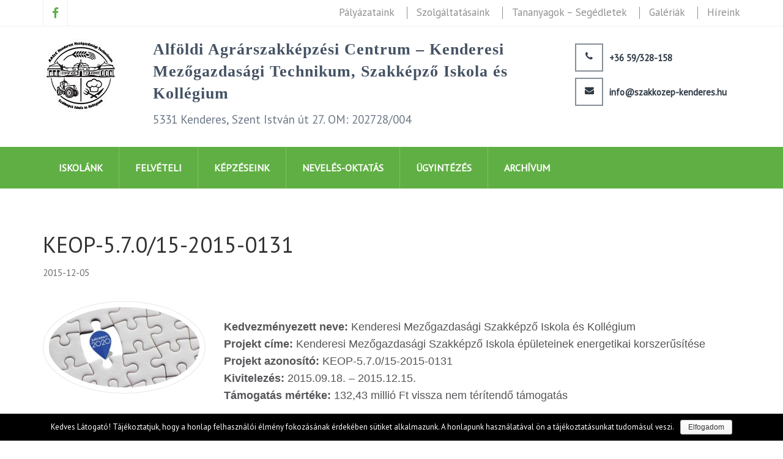

--- FILE ---
content_type: text/html; charset=UTF-8
request_url: https://szakkozep-kenderes.hu/bejegyzesek/hirek/palyazatok/
body_size: 67408
content:
    <!DOCTYPE html>
    <html lang="en-US">
    
<head>

    <meta charset="UTF-8">
	<meta name="viewport" content="width=device-width, initial-scale=1">
	<link rel="profile" href="http://gmpg.org/xfn/11">
	<link rel="pingback" href="https://szakkozep-kenderes.hu/xmlrpc.php">
    <title>Pályázatok &#8211; Alföldi Agrárszakképzési Centrum &#8211; Kenderesi Mezőgazdasági Technikum, Szakképző Iskola és Kollégium</title>
<meta name='robots' content='max-image-preview:large' />

<!-- All in One SEO Pack 2.10.1 by Michael Torbert of Semper Fi Web Design[-1,-1] -->
<meta name="robots" content="noindex,follow" />

<link rel="canonical" href="https://szakkozep-kenderes.hu/bejegyzesek/hirek/palyazatok/" />
<!-- /all in one seo pack -->
<link rel='dns-prefetch' href='//fonts.googleapis.com' />
<link rel="alternate" type="application/rss+xml" title="Alföldi Agrárszakképzési Centrum - Kenderesi Mezőgazdasági Technikum, Szakképző Iskola és Kollégium &raquo; Feed" href="https://szakkozep-kenderes.hu/feed/" />
<link rel="alternate" type="application/rss+xml" title="Alföldi Agrárszakképzési Centrum - Kenderesi Mezőgazdasági Technikum, Szakképző Iskola és Kollégium &raquo; Comments Feed" href="https://szakkozep-kenderes.hu/comments/feed/" />
<link rel="alternate" type="application/rss+xml" title="Alföldi Agrárszakképzési Centrum - Kenderesi Mezőgazdasági Technikum, Szakképző Iskola és Kollégium &raquo; Pályázatok Category Feed" href="https://szakkozep-kenderes.hu/bejegyzesek/hirek/palyazatok/feed/" />
<script type="text/javascript">
window._wpemojiSettings = {"baseUrl":"https:\/\/s.w.org\/images\/core\/emoji\/14.0.0\/72x72\/","ext":".png","svgUrl":"https:\/\/s.w.org\/images\/core\/emoji\/14.0.0\/svg\/","svgExt":".svg","source":{"concatemoji":"https:\/\/szakkozep-kenderes.hu\/wp-includes\/js\/wp-emoji-release.min.js?ver=6.2.8"}};
/*! This file is auto-generated */
!function(e,a,t){var n,r,o,i=a.createElement("canvas"),p=i.getContext&&i.getContext("2d");function s(e,t){p.clearRect(0,0,i.width,i.height),p.fillText(e,0,0);e=i.toDataURL();return p.clearRect(0,0,i.width,i.height),p.fillText(t,0,0),e===i.toDataURL()}function c(e){var t=a.createElement("script");t.src=e,t.defer=t.type="text/javascript",a.getElementsByTagName("head")[0].appendChild(t)}for(o=Array("flag","emoji"),t.supports={everything:!0,everythingExceptFlag:!0},r=0;r<o.length;r++)t.supports[o[r]]=function(e){if(p&&p.fillText)switch(p.textBaseline="top",p.font="600 32px Arial",e){case"flag":return s("\ud83c\udff3\ufe0f\u200d\u26a7\ufe0f","\ud83c\udff3\ufe0f\u200b\u26a7\ufe0f")?!1:!s("\ud83c\uddfa\ud83c\uddf3","\ud83c\uddfa\u200b\ud83c\uddf3")&&!s("\ud83c\udff4\udb40\udc67\udb40\udc62\udb40\udc65\udb40\udc6e\udb40\udc67\udb40\udc7f","\ud83c\udff4\u200b\udb40\udc67\u200b\udb40\udc62\u200b\udb40\udc65\u200b\udb40\udc6e\u200b\udb40\udc67\u200b\udb40\udc7f");case"emoji":return!s("\ud83e\udef1\ud83c\udffb\u200d\ud83e\udef2\ud83c\udfff","\ud83e\udef1\ud83c\udffb\u200b\ud83e\udef2\ud83c\udfff")}return!1}(o[r]),t.supports.everything=t.supports.everything&&t.supports[o[r]],"flag"!==o[r]&&(t.supports.everythingExceptFlag=t.supports.everythingExceptFlag&&t.supports[o[r]]);t.supports.everythingExceptFlag=t.supports.everythingExceptFlag&&!t.supports.flag,t.DOMReady=!1,t.readyCallback=function(){t.DOMReady=!0},t.supports.everything||(n=function(){t.readyCallback()},a.addEventListener?(a.addEventListener("DOMContentLoaded",n,!1),e.addEventListener("load",n,!1)):(e.attachEvent("onload",n),a.attachEvent("onreadystatechange",function(){"complete"===a.readyState&&t.readyCallback()})),(e=t.source||{}).concatemoji?c(e.concatemoji):e.wpemoji&&e.twemoji&&(c(e.twemoji),c(e.wpemoji)))}(window,document,window._wpemojiSettings);
</script>
<style type="text/css">
img.wp-smiley,
img.emoji {
	display: inline !important;
	border: none !important;
	box-shadow: none !important;
	height: 1em !important;
	width: 1em !important;
	margin: 0 0.07em !important;
	vertical-align: -0.1em !important;
	background: none !important;
	padding: 0 !important;
}
</style>
	<link rel='stylesheet' id='twb-open-sans-css' href='https://fonts.googleapis.com/css?family=Open+Sans%3A300%2C400%2C500%2C600%2C700%2C800&#038;display=swap&#038;ver=6.2.8' type='text/css' media='all' />
<link rel='stylesheet' id='twbbwg-global-css' href='https://szakkozep-kenderes.hu/wp-content/plugins/photo-gallery/booster/assets/css/global.css?ver=1.0.0' type='text/css' media='all' />
<link rel='stylesheet' id='wp-block-library-css' href='https://szakkozep-kenderes.hu/wp-includes/css/dist/block-library/style.min.css?ver=6.2.8' type='text/css' media='all' />
<link rel='stylesheet' id='classic-theme-styles-css' href='https://szakkozep-kenderes.hu/wp-includes/css/classic-themes.min.css?ver=6.2.8' type='text/css' media='all' />
<style id='global-styles-inline-css' type='text/css'>
body{--wp--preset--color--black: #000000;--wp--preset--color--cyan-bluish-gray: #abb8c3;--wp--preset--color--white: #ffffff;--wp--preset--color--pale-pink: #f78da7;--wp--preset--color--vivid-red: #cf2e2e;--wp--preset--color--luminous-vivid-orange: #ff6900;--wp--preset--color--luminous-vivid-amber: #fcb900;--wp--preset--color--light-green-cyan: #7bdcb5;--wp--preset--color--vivid-green-cyan: #00d084;--wp--preset--color--pale-cyan-blue: #8ed1fc;--wp--preset--color--vivid-cyan-blue: #0693e3;--wp--preset--color--vivid-purple: #9b51e0;--wp--preset--gradient--vivid-cyan-blue-to-vivid-purple: linear-gradient(135deg,rgba(6,147,227,1) 0%,rgb(155,81,224) 100%);--wp--preset--gradient--light-green-cyan-to-vivid-green-cyan: linear-gradient(135deg,rgb(122,220,180) 0%,rgb(0,208,130) 100%);--wp--preset--gradient--luminous-vivid-amber-to-luminous-vivid-orange: linear-gradient(135deg,rgba(252,185,0,1) 0%,rgba(255,105,0,1) 100%);--wp--preset--gradient--luminous-vivid-orange-to-vivid-red: linear-gradient(135deg,rgba(255,105,0,1) 0%,rgb(207,46,46) 100%);--wp--preset--gradient--very-light-gray-to-cyan-bluish-gray: linear-gradient(135deg,rgb(238,238,238) 0%,rgb(169,184,195) 100%);--wp--preset--gradient--cool-to-warm-spectrum: linear-gradient(135deg,rgb(74,234,220) 0%,rgb(151,120,209) 20%,rgb(207,42,186) 40%,rgb(238,44,130) 60%,rgb(251,105,98) 80%,rgb(254,248,76) 100%);--wp--preset--gradient--blush-light-purple: linear-gradient(135deg,rgb(255,206,236) 0%,rgb(152,150,240) 100%);--wp--preset--gradient--blush-bordeaux: linear-gradient(135deg,rgb(254,205,165) 0%,rgb(254,45,45) 50%,rgb(107,0,62) 100%);--wp--preset--gradient--luminous-dusk: linear-gradient(135deg,rgb(255,203,112) 0%,rgb(199,81,192) 50%,rgb(65,88,208) 100%);--wp--preset--gradient--pale-ocean: linear-gradient(135deg,rgb(255,245,203) 0%,rgb(182,227,212) 50%,rgb(51,167,181) 100%);--wp--preset--gradient--electric-grass: linear-gradient(135deg,rgb(202,248,128) 0%,rgb(113,206,126) 100%);--wp--preset--gradient--midnight: linear-gradient(135deg,rgb(2,3,129) 0%,rgb(40,116,252) 100%);--wp--preset--duotone--dark-grayscale: url('#wp-duotone-dark-grayscale');--wp--preset--duotone--grayscale: url('#wp-duotone-grayscale');--wp--preset--duotone--purple-yellow: url('#wp-duotone-purple-yellow');--wp--preset--duotone--blue-red: url('#wp-duotone-blue-red');--wp--preset--duotone--midnight: url('#wp-duotone-midnight');--wp--preset--duotone--magenta-yellow: url('#wp-duotone-magenta-yellow');--wp--preset--duotone--purple-green: url('#wp-duotone-purple-green');--wp--preset--duotone--blue-orange: url('#wp-duotone-blue-orange');--wp--preset--font-size--small: 13px;--wp--preset--font-size--medium: 20px;--wp--preset--font-size--large: 36px;--wp--preset--font-size--x-large: 42px;--wp--preset--spacing--20: 0.44rem;--wp--preset--spacing--30: 0.67rem;--wp--preset--spacing--40: 1rem;--wp--preset--spacing--50: 1.5rem;--wp--preset--spacing--60: 2.25rem;--wp--preset--spacing--70: 3.38rem;--wp--preset--spacing--80: 5.06rem;--wp--preset--shadow--natural: 6px 6px 9px rgba(0, 0, 0, 0.2);--wp--preset--shadow--deep: 12px 12px 50px rgba(0, 0, 0, 0.4);--wp--preset--shadow--sharp: 6px 6px 0px rgba(0, 0, 0, 0.2);--wp--preset--shadow--outlined: 6px 6px 0px -3px rgba(255, 255, 255, 1), 6px 6px rgba(0, 0, 0, 1);--wp--preset--shadow--crisp: 6px 6px 0px rgba(0, 0, 0, 1);}:where(.is-layout-flex){gap: 0.5em;}body .is-layout-flow > .alignleft{float: left;margin-inline-start: 0;margin-inline-end: 2em;}body .is-layout-flow > .alignright{float: right;margin-inline-start: 2em;margin-inline-end: 0;}body .is-layout-flow > .aligncenter{margin-left: auto !important;margin-right: auto !important;}body .is-layout-constrained > .alignleft{float: left;margin-inline-start: 0;margin-inline-end: 2em;}body .is-layout-constrained > .alignright{float: right;margin-inline-start: 2em;margin-inline-end: 0;}body .is-layout-constrained > .aligncenter{margin-left: auto !important;margin-right: auto !important;}body .is-layout-constrained > :where(:not(.alignleft):not(.alignright):not(.alignfull)){max-width: var(--wp--style--global--content-size);margin-left: auto !important;margin-right: auto !important;}body .is-layout-constrained > .alignwide{max-width: var(--wp--style--global--wide-size);}body .is-layout-flex{display: flex;}body .is-layout-flex{flex-wrap: wrap;align-items: center;}body .is-layout-flex > *{margin: 0;}:where(.wp-block-columns.is-layout-flex){gap: 2em;}.has-black-color{color: var(--wp--preset--color--black) !important;}.has-cyan-bluish-gray-color{color: var(--wp--preset--color--cyan-bluish-gray) !important;}.has-white-color{color: var(--wp--preset--color--white) !important;}.has-pale-pink-color{color: var(--wp--preset--color--pale-pink) !important;}.has-vivid-red-color{color: var(--wp--preset--color--vivid-red) !important;}.has-luminous-vivid-orange-color{color: var(--wp--preset--color--luminous-vivid-orange) !important;}.has-luminous-vivid-amber-color{color: var(--wp--preset--color--luminous-vivid-amber) !important;}.has-light-green-cyan-color{color: var(--wp--preset--color--light-green-cyan) !important;}.has-vivid-green-cyan-color{color: var(--wp--preset--color--vivid-green-cyan) !important;}.has-pale-cyan-blue-color{color: var(--wp--preset--color--pale-cyan-blue) !important;}.has-vivid-cyan-blue-color{color: var(--wp--preset--color--vivid-cyan-blue) !important;}.has-vivid-purple-color{color: var(--wp--preset--color--vivid-purple) !important;}.has-black-background-color{background-color: var(--wp--preset--color--black) !important;}.has-cyan-bluish-gray-background-color{background-color: var(--wp--preset--color--cyan-bluish-gray) !important;}.has-white-background-color{background-color: var(--wp--preset--color--white) !important;}.has-pale-pink-background-color{background-color: var(--wp--preset--color--pale-pink) !important;}.has-vivid-red-background-color{background-color: var(--wp--preset--color--vivid-red) !important;}.has-luminous-vivid-orange-background-color{background-color: var(--wp--preset--color--luminous-vivid-orange) !important;}.has-luminous-vivid-amber-background-color{background-color: var(--wp--preset--color--luminous-vivid-amber) !important;}.has-light-green-cyan-background-color{background-color: var(--wp--preset--color--light-green-cyan) !important;}.has-vivid-green-cyan-background-color{background-color: var(--wp--preset--color--vivid-green-cyan) !important;}.has-pale-cyan-blue-background-color{background-color: var(--wp--preset--color--pale-cyan-blue) !important;}.has-vivid-cyan-blue-background-color{background-color: var(--wp--preset--color--vivid-cyan-blue) !important;}.has-vivid-purple-background-color{background-color: var(--wp--preset--color--vivid-purple) !important;}.has-black-border-color{border-color: var(--wp--preset--color--black) !important;}.has-cyan-bluish-gray-border-color{border-color: var(--wp--preset--color--cyan-bluish-gray) !important;}.has-white-border-color{border-color: var(--wp--preset--color--white) !important;}.has-pale-pink-border-color{border-color: var(--wp--preset--color--pale-pink) !important;}.has-vivid-red-border-color{border-color: var(--wp--preset--color--vivid-red) !important;}.has-luminous-vivid-orange-border-color{border-color: var(--wp--preset--color--luminous-vivid-orange) !important;}.has-luminous-vivid-amber-border-color{border-color: var(--wp--preset--color--luminous-vivid-amber) !important;}.has-light-green-cyan-border-color{border-color: var(--wp--preset--color--light-green-cyan) !important;}.has-vivid-green-cyan-border-color{border-color: var(--wp--preset--color--vivid-green-cyan) !important;}.has-pale-cyan-blue-border-color{border-color: var(--wp--preset--color--pale-cyan-blue) !important;}.has-vivid-cyan-blue-border-color{border-color: var(--wp--preset--color--vivid-cyan-blue) !important;}.has-vivid-purple-border-color{border-color: var(--wp--preset--color--vivid-purple) !important;}.has-vivid-cyan-blue-to-vivid-purple-gradient-background{background: var(--wp--preset--gradient--vivid-cyan-blue-to-vivid-purple) !important;}.has-light-green-cyan-to-vivid-green-cyan-gradient-background{background: var(--wp--preset--gradient--light-green-cyan-to-vivid-green-cyan) !important;}.has-luminous-vivid-amber-to-luminous-vivid-orange-gradient-background{background: var(--wp--preset--gradient--luminous-vivid-amber-to-luminous-vivid-orange) !important;}.has-luminous-vivid-orange-to-vivid-red-gradient-background{background: var(--wp--preset--gradient--luminous-vivid-orange-to-vivid-red) !important;}.has-very-light-gray-to-cyan-bluish-gray-gradient-background{background: var(--wp--preset--gradient--very-light-gray-to-cyan-bluish-gray) !important;}.has-cool-to-warm-spectrum-gradient-background{background: var(--wp--preset--gradient--cool-to-warm-spectrum) !important;}.has-blush-light-purple-gradient-background{background: var(--wp--preset--gradient--blush-light-purple) !important;}.has-blush-bordeaux-gradient-background{background: var(--wp--preset--gradient--blush-bordeaux) !important;}.has-luminous-dusk-gradient-background{background: var(--wp--preset--gradient--luminous-dusk) !important;}.has-pale-ocean-gradient-background{background: var(--wp--preset--gradient--pale-ocean) !important;}.has-electric-grass-gradient-background{background: var(--wp--preset--gradient--electric-grass) !important;}.has-midnight-gradient-background{background: var(--wp--preset--gradient--midnight) !important;}.has-small-font-size{font-size: var(--wp--preset--font-size--small) !important;}.has-medium-font-size{font-size: var(--wp--preset--font-size--medium) !important;}.has-large-font-size{font-size: var(--wp--preset--font-size--large) !important;}.has-x-large-font-size{font-size: var(--wp--preset--font-size--x-large) !important;}
.wp-block-navigation a:where(:not(.wp-element-button)){color: inherit;}
:where(.wp-block-columns.is-layout-flex){gap: 2em;}
.wp-block-pullquote{font-size: 1.5em;line-height: 1.6;}
</style>
<link rel='stylesheet' id='apss-font-awesome-css' href='https://szakkozep-kenderes.hu/wp-content/plugins/accesspress-social-share/css/font-awesome/font-awesome.min.css?ver=4.4.0' type='text/css' media='all' />
<link rel='stylesheet' id='apss-font-opensans-css' href='//fonts.googleapis.com/css?family=Open+Sans&#038;ver=6.2.8' type='text/css' media='all' />
<link rel='stylesheet' id='apss-frontend-css-css' href='https://szakkozep-kenderes.hu/wp-content/plugins/accesspress-social-share/css/frontend.css?ver=4.4.0' type='text/css' media='all' />
<link rel='stylesheet' id='cookie-notice-front-css' href='https://szakkozep-kenderes.hu/wp-content/plugins/cookie-notice/css/front.min.css?ver=6.2.8' type='text/css' media='all' />
<link rel='stylesheet' id='bwg_fonts-css' href='https://szakkozep-kenderes.hu/wp-content/plugins/photo-gallery/css/bwg-fonts/fonts.css?ver=0.0.1' type='text/css' media='all' />
<link rel='stylesheet' id='sumoselect-css' href='https://szakkozep-kenderes.hu/wp-content/plugins/photo-gallery/css/sumoselect.min.css?ver=3.4.6' type='text/css' media='all' />
<link rel='stylesheet' id='mCustomScrollbar-css' href='https://szakkozep-kenderes.hu/wp-content/plugins/photo-gallery/css/jquery.mCustomScrollbar.min.css?ver=3.1.5' type='text/css' media='all' />
<link rel='stylesheet' id='bwg_frontend-css' href='https://szakkozep-kenderes.hu/wp-content/plugins/photo-gallery/css/styles.min.css?ver=1.8.27' type='text/css' media='all' />
<link rel='stylesheet' id='font-awesome-css' href='https://szakkozep-kenderes.hu/wp-content/themes/rara-academic-pro/css/font-awesome.css?ver=6.2.8' type='text/css' media='all' />
<link rel='stylesheet' id='meanmenu-css' href='https://szakkozep-kenderes.hu/wp-content/themes/rara-academic-pro/css/meanmenu.css?ver=6.2.8' type='text/css' media='all' />
<link rel='stylesheet' id='slick-css' href='https://szakkozep-kenderes.hu/wp-content/themes/rara-academic-pro/css/slick.css?ver=6.2.8' type='text/css' media='all' />
<link rel='stylesheet' id='jquery-sidr-light-css' href='https://szakkozep-kenderes.hu/wp-content/themes/rara-academic-pro/css/jquery.sidr.light.css?ver=6.2.8' type='text/css' media='all' />
<link rel='stylesheet' id='lightslider-css' href='https://szakkozep-kenderes.hu/wp-content/themes/rara-academic-pro/css/lightslider.css?ver=6.2.8' type='text/css' media='all' />
<link rel='stylesheet' id='rara-academic-pro-style-css' href='https://szakkozep-kenderes.hu/wp-content/themes/rara-academic-pro/style.css?ver=2.1.3' type='text/css' media='all' />
<link rel='stylesheet' id='rara-academic-pro-responsive-style-css' href='https://szakkozep-kenderes.hu/wp-content/themes/rara-academic-pro/css/responsive.css?ver=2.1.3' type='text/css' media='all' />
<link rel='stylesheet' id='jquery-fancybox-css' href='https://szakkozep-kenderes.hu/wp-content/themes/rara-academic-pro/js/fancybox/jquery.fancybox.css?ver=2.1.5' type='text/css' media='all' />
<link rel='stylesheet' id='rara-academic-pro-google-fonts-css' href='https://fonts.googleapis.com/css?family=PT+Sans%3Aregular%7CBitter' type='text/css' media='all' />
<script type='text/javascript' src='https://szakkozep-kenderes.hu/wp-includes/js/jquery/jquery.min.js?ver=3.6.4' id='jquery-core-js'></script>
<script type='text/javascript' src='https://szakkozep-kenderes.hu/wp-includes/js/jquery/jquery-migrate.min.js?ver=3.4.0' id='jquery-migrate-js'></script>
<script type='text/javascript' src='https://szakkozep-kenderes.hu/wp-content/plugins/photo-gallery/booster/assets/js/circle-progress.js?ver=1.2.2' id='twbbwg-circle-js'></script>
<script type='text/javascript' id='twbbwg-global-js-extra'>
/* <![CDATA[ */
var twb = {"nonce":"27e9c774fe","ajax_url":"https:\/\/szakkozep-kenderes.hu\/wp-admin\/admin-ajax.php","plugin_url":"https:\/\/szakkozep-kenderes.hu\/wp-content\/plugins\/photo-gallery\/booster","href":"https:\/\/szakkozep-kenderes.hu\/wp-admin\/admin.php?page=twbbwg_photo-gallery"};
var twb = {"nonce":"27e9c774fe","ajax_url":"https:\/\/szakkozep-kenderes.hu\/wp-admin\/admin-ajax.php","plugin_url":"https:\/\/szakkozep-kenderes.hu\/wp-content\/plugins\/photo-gallery\/booster","href":"https:\/\/szakkozep-kenderes.hu\/wp-admin\/admin.php?page=twbbwg_photo-gallery"};
/* ]]> */
</script>
<script type='text/javascript' src='https://szakkozep-kenderes.hu/wp-content/plugins/photo-gallery/booster/assets/js/global.js?ver=1.0.0' id='twbbwg-global-js'></script>
<script type='text/javascript' id='cookie-notice-front-js-extra'>
/* <![CDATA[ */
var cnArgs = {"ajaxurl":"https:\/\/szakkozep-kenderes.hu\/wp-admin\/admin-ajax.php","hideEffect":"fade","onScroll":"no","onScrollOffset":"100","cookieName":"cookie_notice_accepted","cookieValue":"true","cookieTime":"2147483647","cookiePath":"\/","cookieDomain":"","redirection":"","cache":"","refuse":"no","revoke_cookies":"0","revoke_cookies_opt":"automatic","secure":"1"};
/* ]]> */
</script>
<script type='text/javascript' src='https://szakkozep-kenderes.hu/wp-content/plugins/cookie-notice/js/front.min.js?ver=1.2.45' id='cookie-notice-front-js'></script>
<script type='text/javascript' src='https://szakkozep-kenderes.hu/wp-content/plugins/photo-gallery/js/jquery.sumoselect.min.js?ver=3.4.6' id='sumoselect-js'></script>
<script type='text/javascript' src='https://szakkozep-kenderes.hu/wp-content/plugins/photo-gallery/js/tocca.min.js?ver=2.0.9' id='bwg_mobile-js'></script>
<script type='text/javascript' src='https://szakkozep-kenderes.hu/wp-content/plugins/photo-gallery/js/jquery.mCustomScrollbar.concat.min.js?ver=3.1.5' id='mCustomScrollbar-js'></script>
<script type='text/javascript' src='https://szakkozep-kenderes.hu/wp-content/plugins/photo-gallery/js/jquery.fullscreen.min.js?ver=0.6.0' id='jquery-fullscreen-js'></script>
<script type='text/javascript' id='bwg_frontend-js-extra'>
/* <![CDATA[ */
var bwg_objectsL10n = {"bwg_field_required":"field is required.","bwg_mail_validation":"This is not a valid email address.","bwg_search_result":"There are no images matching your search.","bwg_select_tag":"Select Tag","bwg_order_by":"Order By","bwg_search":"Search","bwg_show_ecommerce":"Show Ecommerce","bwg_hide_ecommerce":"Hide Ecommerce","bwg_show_comments":"Show Comments","bwg_hide_comments":"Hide Comments","bwg_restore":"Restore","bwg_maximize":"Maximize","bwg_fullscreen":"Fullscreen","bwg_exit_fullscreen":"Exit Fullscreen","bwg_search_tag":"SEARCH...","bwg_tag_no_match":"No tags found","bwg_all_tags_selected":"All tags selected","bwg_tags_selected":"tags selected","play":"Play","pause":"Pause","is_pro":"","bwg_play":"Play","bwg_pause":"Pause","bwg_hide_info":"Hide info","bwg_show_info":"Show info","bwg_hide_rating":"Hide rating","bwg_show_rating":"Show rating","ok":"Ok","cancel":"Cancel","select_all":"Select all","lazy_load":"0","lazy_loader":"https:\/\/szakkozep-kenderes.hu\/wp-content\/plugins\/photo-gallery\/images\/ajax_loader.png","front_ajax":"0","bwg_tag_see_all":"see all tags","bwg_tag_see_less":"see less tags"};
/* ]]> */
</script>
<script type='text/javascript' src='https://szakkozep-kenderes.hu/wp-content/plugins/photo-gallery/js/scripts.min.js?ver=1.8.27' id='bwg_frontend-js'></script>
<link rel="https://api.w.org/" href="https://szakkozep-kenderes.hu/wp-json/" /><link rel="alternate" type="application/json" href="https://szakkozep-kenderes.hu/wp-json/wp/v2/categories/14" /><link rel="EditURI" type="application/rsd+xml" title="RSD" href="https://szakkozep-kenderes.hu/xmlrpc.php?rsd" />
<link rel="wlwmanifest" type="application/wlwmanifest+xml" href="https://szakkozep-kenderes.hu/wp-includes/wlwmanifest.xml" />
<meta name="generator" content="WordPress 6.2.8" />
<link rel="icon" href="https://szakkozep-kenderes.hu/wp-content/uploads/2018/07/kenderesi-szakkozep-logo-ff-85x85.png" sizes="32x32" />
<link rel="icon" href="https://szakkozep-kenderes.hu/wp-content/uploads/2018/07/kenderesi-szakkozep-logo-ff.png" sizes="192x192" />
<link rel="apple-touch-icon" href="https://szakkozep-kenderes.hu/wp-content/uploads/2018/07/kenderesi-szakkozep-logo-ff.png" />
<meta name="msapplication-TileImage" content="https://szakkozep-kenderes.hu/wp-content/uploads/2018/07/kenderesi-szakkozep-logo-ff.png" />
<style type='text/css' media='all'>    

    
    /*color scheme style*/
    a,
    .header-top .email:hover,
    .header-top .email:focus,
    .main-navigation .current_page_item > a,
    .main-navigation .current-menu-item > a,
    .main-navigation .current_page_ancestor > a,
    .main-navigation .current-menu-ancestor > a,
    .main-navigation li:hover > a,
    .main-navigation li:focus > a,
    .banner-section .banner-text .learn-more:hover,
    .banner-section .banner-text .learn-more:focus,
    .popular-courses .post .entry-title a:hover,
    .popular-courses .post .entry-title a:focus,
    .services .col-3 h5 a:hover,
    .services .col-3 h5 a:focus,
    .cta-area .text-holder .btn-holder .btn:hover,
    .cta-area .text-holder .btn-holder .btn:focus,
    .latest-events .post .entry-meta a:hover,
    .latest-events .post .entry-title a:hover,
    .testimonial .btn-holder .btn:hover,
    .testimonial .btn-holder .btn:focus,
    .latest-news .post .entry-title a:hover,
    .latest-news .post .entry-title a:focus,
    .latest-news .post .entry-header a:hover,
    .latest-news .post .entry-footer a:hover,
    .contact-holder .social-networks li a:hover,
    .site-content #primary .entry-title a:hover,
    .site-content #primary .entry-title a:focus,
    .site-content #primary .entry-meta a:hover,
    .site-content #primary .entry-meta a:focus,
    #secondary .widget ul li a:hover,
    #secondary .widget ul li a:focus,
    #secondary .widget.widget_recent_comments ul li a,
    #secondary .widget.widget_rss ul li a,
    #secondary .widget.widget_rara_academic_pro_twitter_feeds_widget ul li a,
    .site-footer .widget-area .widget ul li a:hover,
    .site-footer .widget-area .widget ul li a:focus,
    .site-footer .widget-area a:hover,
    .site-footer .widget-area a:focus,
    .site-footer .widget.widget_recent_comments ul li a,
    .site-footer .widget.widget_rss ul li a,
    .site-footer .widget.widget_rara_academic_pro_twitter_feeds_widget ul li a,
    #primary .page.events-page .event-holder .entry-title a:hover,
    #primary .page.testimonial-page .testimonial-holder blockquote:before,
    #primary .page.courses-page .post .entry-title a:hover,
    #primary .page.courses-page .post .entry-title a:focus,
    .site-header.header-two .contact-info span .fa,
    .site-header.header-two .contact-info a:hover,
    .site-header.header-two .header-top .social-networks li a,
    .site-header.header-two .header-top .form-holder .fa,
    .site-header.header-two .form-holder form input[type="search"],
    .site-header.header-three .header-top .imp-links li a:hover,
    .site-header.header-three .header-top .imp-links li a:focus,
    .site-header.header-three .contact-info span a:hover,
    .site-header.header-three .contact-info span a:focus,
    .site-header.header-three .main-navigation li.current-menu-item > a,
    .site-header.header-three .main-navigation li:hover > a,
    .site-header.header-four .header-top .social-networks li a,
    .site-header.header-four .header-top .imp-links li a:hover,
    .site-header.header-four .header-top .imp-links li a:focus,
    .site-header.header-four .header-bottom .contact-info .text a:hover,
    .site-header.header-four .header-bottom .contact-info .text a:focus,
    .site-header.header-four .main-navigation li.current-menu-item > a,
    .site-header.header-four .main-navigation li:hover > a,
    .site-header.header-five .header-top .social-networks li a,
    .site-header.header-five .main-navigation a,
    .site-header.header-six .form-holder form input[type="search"],
    .site-header.header-seven .main-navigation a:hover,
    .site-header.header-seven .main-navigation .current-menu-item > a,
    .site-header.header-seven .main-navigation ul li:hover > a,
    .site-header.header-seven .social-networks a:hover,
    .site-header.header-eight .social-networks li a:hover,
    .site-header.header-eight .contact-info .fa,
    .site-header.header-eight .contact-info span a:hover,
    .site-header.header-eight .contact-info span a:focus,
    .site-header.header-eight .form-holder form input[type="search"],
    .site-header.header-nine .header-top .imp-links li a:hover,
    .site-header.header-nine .header-top .imp-links li a:focus,
    .site-header.header-nine .social-networks li a:hover,
    .site-header.header-three .header-top .imp-links li:hover > a,
    .site-header.header-three .header-top .imp-links li:focus > a{
        color: #60af44;
    }

    .header-top .social-networks li a:hover,
    .header-top .social-networks li a:focus,
    .main-navigation ul ul li a:hover,
    .main-navigation ul ul li a:focus,
    .banner-section .banner-text .learn-more,
    .popular-courses .btn-holder .btn:before,
    .welcome-section .watch-link:before,
    .team .team-holder .text-holder .social-networks li a:hover,
    .team .team-holder .text-holder .social-networks li a:focus,
    .team .team-thumbnail .slick-dots .slick-active,
    .latest-events .view-more .btn:before,
    .latest-news .btn-holder .btn:before,
    .new-courses .course-content .learn-more:before,
    .to_top a,
    .site-content #primary .post .read-more:before,
    .highlight,
    .comment-form form input[type="submit"]:hover,
    .widget .widget-title:after,
    .widget.widget_calendar table td.current a,
    .widget.widget_tag_cloud .tagcloud a:hover,
    .widget.widget_tag_cloud .tagcloud a:focus,
    #primary .page.events-page .event-holder .img-holder .date-holder,
    #primary .page.single-event .event-info,
    #primary .page.team-page .member-holder .social-networks li a:hover,
    .site-header.header-two .header-top .social-networks li a:hover,
    .site-header.header-two .header-top .social-networks li a:focus,
    .site-header.header-two .form-holder form input[type="submit"],
    .site-header.header-two .main-navigation li.current-menu-item a,
    .site-header.header-two .main-navigation li:hover > a,
    .site-header.header-three .header-top .social-networks li a:hover,
    .site-header.header-three .nav-holder,
    .site-header.header-three .main-navigation ul ul,
    .site-header.header-four .nav-holder,
    .site-header.header-four .main-navigation ul ul,
    .site-header.header-five .header-top,
    .site-header.header-six .form-holder form input[type="submit"],
    .site-header.header-eight .right-panel .bottom,
    .site-header.header-eight .branding-holder,
    .site-header.header-eight .main-navigation ul ul,
    .site-header.header-eight .form-holder form input[type="submit"],
    .site-header.header-nine .nav-holder .main-navigation a:hover,
    .site-header.header-nine .nav-holder .main-navigation ul li:hover > a,
    .site-header.header-nine .nav-holder .main-navigation ul li.current-menu-item > a,
    .site-header.header-four .header-top .social-networks li a:hover,
    .site-header.header-four .header-top .social-networks li a:focus,
    #primary .entry-content .rara_tab_wrap .rara_tab_group .tab-title.active,
    #primary .entry-content .rara_tab_wrap .rara_tab_group .tab-title:hover,
    #primary .entry-content .rara_tab_wrap .rara_tab_group .tab-title:focus,
    .rara_toggle .rara_toggle_title,
    #primary .post .entry-content .rara_accordian .rara_accordian_title,
    #primary .page .entry-content .rara_accordian .rara_accordian_title,
    .team .section-header .btn,
    #primary .entry-content .rara_call_to_action_button,
    .site-header.header-six .header-bottom .main-navigation ul ul li:hover > a,
    #primary .page.contact-page .contact-holder .form-holder form input[type="submit"],
    #primary .page.contact-page .contact-holder .contact-info .social-networks li a:hover,
    .site-header.header-one .main-navigation ul ul li:hover > a,
    #load-posts a,
    .site-header.header-five .header-top .imp-links ul{
        background: #60af44;
    }

    .site-header.header-two .header-top .social-networks li a:hover,
    .site-header.header-two .header-top .social-networks li a:focus,
    .site-header.header-four .form-holder form,
    .site-header.header-four .form-holder form input[type="submit"],
    .site-header.header-eight .main-navigation a,
    .site-header.header-nine .header-top .imp-links li,
    #primary .entry-content .rara_tab_wrap .rara_tab_group .tab-title,
    .rara_toggle,
    #primary .post .entry-content .rara_accordian, #primary .page .entry-content .rara_accordian,
    #primary .page.services-page .col-3:hover .holder,
    #primary .page.services-page .col-3:focus .holder,
    #primary .page.contact-page .contact-holder .form-holder form input[type="submit"],
    #primary .page.contact-page .contact-holder .contact-info .social-networks li a:hover{
        border-color: #60af44;
    }

    .main-navigation ul ul,
    .popular-courses .post:hover,
    .popular-courses .post:focus,
    .welcome-section .watch-link,
    .services .col-3:hover .holder,
    .services .col-3:focus .holder,
    .latest-events .col .post:hover,
    .latest-news .post:hover,
    .latest-news .btn-holder .btn,
    .navigation.pagination .page-numbers,
    #primary .page.courses-page .post:hover,
    #primary .page.courses-page .post:focus,
    #primary .page.courses-page .course-filter-wrapper .item,
    .site-header.header-six .header-top .imp-links li{
        border-color: #60af44;
    }

    .popular-courses .btn-holder .btn,
    .latest-events .view-more .btn,
    .site-content #primary .post .read-more,
    .comment-form form input[type="submit"]{
        border-color: #60af44;
        color: #60af44;
    }

    .cta-area:after{
        background: rgba(96, 175, 68, 0.8);    }

    .contact-holder .social-networks li a,
    .navigation.pagination .page-numbers.current,
    .navigation.pagination .page-numbers:hover{
        border-color: #60af44;
        background: #60af44;
    }

    #primary .page.courses-page .course-filter-wrapper .item:hover,
    #primary .page.courses-page .course-filter-wrapper .is-active{
        background: #60af44;
    }

    .reply a{
        background: #60af44;
        border-color: #60af44;
    }

    .reply a:hover{
        color: #60af44;
    }

    /*home page section title*/
    .section-title{
        font-family: Helvetica,Arial,sans-serif;
        font-size: 46px;
        font-weight: 400;
        font-style: normal;
        line-height: 52px;
        color: #4e8e37; 
    }
    
    /*page/post font*/
    .site-content #primary .entry-title{
        font-family: PT Sans;
        font-size: 36px;
        font-weight: 400;
        font-style: normal;
        line-height: 40px;
        color: #323234;
    }

    .site-content #primary .entry-title a{color: #323234;}
    
    /*content heading font*/
    #primary .post .entry-content h1,
    #primary .page .entry-content h1{
        font-family: Helvetica,Arial,sans-serif;
        font-size: 46px;
        font-weight: 400;
        font-style: normal;
        line-height: 50px;
        color: #4e8e37;
    }
    
    #primary .post .entry-content h2,
    #primary .page .entry-content h2{
        font-family: Helvetica,Arial,sans-serif;
        font-size: 36px;
        font-weight: 400;
        font-style: normal;
        line-height: 40px;
        color: #555458;
    }
    
    #primary .post .entry-content h3,
    #primary .page .entry-content h3{
        font-family: Helvetica,Arial,sans-serif;
        font-size: 28px;
        font-weight: 400;
        font-style: normal;
        line-height: 32px;
        color: #555458;
    }
    
    #primary .post .entry-content h4,
    #primary .page .entry-content h4{
        font-family: Helvetica,Arial,sans-serif;
        font-size: 26px;
        font-weight: 400;
        font-style: normal;
        line-height: 30px;
        color: #555458;
    }
    
    #primary .post .entry-content h5,
    #primary .page .entry-content h5{
        font-family: Helvetica,Arial,sans-serif;
        font-size: 23px;
        font-weight: 400;
        font-style: normal;
        line-height: 26px;
        color: #555458;
    }
    
    #primary .post .entry-content h6,
    #primary .page .entry-content h6{
        font-family: Helvetica,Arial,sans-serif;
        font-size: 21px;
        font-weight: 400;
        font-style: normal;
        line-height: 25px;
        color: #555458;
    }

    
                /* Slider caption background style */
            .banner-section .banner-text .text{
                background: rgba(0, 0, 0, 0.5);
            }
    
            .information ul li.box-1{
           background: #4e8e37;
        }

            .information ul li.box-2{
           background: #60af44;
        }

            .information ul li.box-3{
           background: #4e8e37;
        }

            .information ul li.box-4{
           background: #37808e;
        }

    
    
    </style></head>

<body class="archive category category-palyazatok category-14 wp-custom-logo cookies-not-set group-blog hfeed inner blog-round full-width">
		
		         <div id="fb-root"></div>
        <script>(function(d, s, id) {
        var js, fjs = d.getElementsByTagName(s)[0];
        if (d.getElementById(id)) return;
        js = d.createElement(s); js.id = id;
        js.src = "//connect.facebook.net/en_US/sdk.js#xfbml=1&version=v2.4";
        fjs.parentNode.insertBefore(js, fjs);
        }(document, 'script', 'facebook-jssdk'));</script>
        <div id="page" class="site">
            <header id="masthead" class="site-header header-four" role="banner">
            <div class="header-holder">
                <div class="header-top">
                    <div class="container">
                                
        <ul class="social-networks">
                                <li>
                        <a href="https://www.facebook.com/Kenderesi-Mez%C5%91gazdas%C3%A1gi-Szakgimn%C3%A1zium-Szakk%C3%B6z%C3%A9piskola-%C3%A9s-Koll%C3%A9gium-390760037765225/" target="_blank" title="facebook">
                            <span class="fa fa-facebook"></span>
                        </a>
                    </li>
                            </ul>
                            <div id="nav-anchor">
                        <a id="responsive-menu-button" href="#sidr-main">
                            <span></span>
                            <span></span>
                            <span></span>
                        </a>
                        </div>
                            <nav class="secondary-nav">
                            <div class="menu-kenderes-oldalmenu-container"><ul id="secondary-menu" class="imp-links"><li id="menu-item-649" class="menu-item menu-item-type-taxonomy menu-item-object-category current-menu-item menu-item-649"><a href="https://szakkozep-kenderes.hu/bejegyzesek/hirek/palyazatok/" aria-current="page">Pályázataink</a></li>
<li id="menu-item-264" class="menu-item menu-item-type-custom menu-item-object-custom menu-item-has-children menu-item-264"><a href="#">Szolgáltatásaink</a>
<ul class="sub-menu">
	<li id="menu-item-267" class="menu-item menu-item-type-post_type menu-item-object-page menu-item-267"><a href="https://szakkozep-kenderes.hu/szolgaltatasaink-pavilon/">Pavilon</a></li>
	<li id="menu-item-270" class="menu-item menu-item-type-post_type menu-item-object-page menu-item-270"><a href="https://szakkozep-kenderes.hu/kollegiumi-szallaslehetoseg/">Kollégiumi szálláslehetőség</a></li>
</ul>
</li>
<li id="menu-item-348" class="menu-item menu-item-type-post_type menu-item-object-page menu-item-348"><a href="https://szakkozep-kenderes.hu/tananyagok-segedletek/">Tananyagok – Segédletek</a></li>
<li id="menu-item-2204" class="menu-item menu-item-type-custom menu-item-object-custom menu-item-has-children menu-item-2204"><a href="#">Galériák</a>
<ul class="sub-menu">
	<li id="menu-item-370" class="menu-item menu-item-type-post_type menu-item-object-page menu-item-370"><a href="https://szakkozep-kenderes.hu/kepgaleria/">Képgaléria</a></li>
	<li id="menu-item-757" class="menu-item menu-item-type-post_type menu-item-object-page menu-item-757"><a href="https://szakkozep-kenderes.hu/video-galeria/">Videó galéria</a></li>
</ul>
</li>
<li id="menu-item-2542" class="menu-item menu-item-type-taxonomy menu-item-object-category current-category-ancestor current-category-parent menu-item-2542"><a href="https://szakkozep-kenderes.hu/bejegyzesek/hirek/">Híreink</a></li>
</ul></div>                            </nav>
                                        </div>
                </div>
                <div class="header-bottom">
                    <div class="container">
                        <div class="row">
                            <div class="col one">
                                <div class="site-branding">
                                    <a href="https://szakkozep-kenderes.hu/" class="custom-logo-link" rel="home"><img width="123" height="123" src="https://szakkozep-kenderes.hu/wp-content/uploads/2021/01/cropped-kislogo_kenderes.jpg" class="custom-logo" alt="Alföldi Agrárszakképzési Centrum &#8211; Kenderesi Mezőgazdasági Technikum, Szakképző Iskola és Kollégium" decoding="async" srcset="https://szakkozep-kenderes.hu/wp-content/uploads/2021/01/cropped-kislogo_kenderes.jpg 123w, https://szakkozep-kenderes.hu/wp-content/uploads/2021/01/cropped-kislogo_kenderes-85x85.jpg 85w" sizes="(max-width: 123px) 100vw, 123px" /></a>                                    <h1 class="site-title"><a href="https://szakkozep-kenderes.hu/" rel="home">Alföldi Agrárszakképzési Centrum &#8211; Kenderesi Mezőgazdasági Technikum, Szakképző Iskola és Kollégium</a></h1>
                                                                            <p class="site-description">5331 Kenderes, Szent István út 27.     OM: 202728/004</p>
                                                                    </div>
                            </div>
                            <div class="col two">
                                                        
                                    <div class="contact-info">
                                                                                <div class="text-holder">
                                            <span class="icon-holder"><i class="fa fa-phone" aria-hidden="true"></i></span>
                                            <div class="text">
                                                <strong>Call Us:</strong>
                                                <a href="tel:">+36 59/328-158</a>
                                            </div>
                                        </div>
                                                                                <div class="text-holder">
                                            <span class="icon-holder"><i class="fa fa-envelope" aria-hidden="true"></i></span>
                                            <div class="text">
                                                <strong>Email Us:</strong>
                                                <a href="mailto:info@szakkozep-kenderes.hu">info@szakkozep-kenderes.hu</a>
                                            </div>
                                        </div>
                                                                            </div>
                                                        </div>
                        </div>
                    </div>
                </div>
            </div>
            <div class="sticky-holder"></div>
            <div class="nav-holder">
                <div class="container">
                    
                    <nav id="site-navigation" class="main-navigation" role="navigation">
                    <div class="menu-kenderes-fomenu-container"><ul id="primary-menu" class="menu"><li id="menu-item-232" class="menu-item menu-item-type-custom menu-item-object-custom menu-item-has-children menu-item-232"><a href="#">Iskolánk</a>
<ul class="sub-menu">
	<li id="menu-item-241" class="menu-item menu-item-type-post_type menu-item-object-page menu-item-241"><a href="https://szakkozep-kenderes.hu/bemutatkozas/">Bemutatkozás</a></li>
	<li id="menu-item-5946" class="menu-item menu-item-type-post_type menu-item-object-page menu-item-5946"><a href="https://szakkozep-kenderes.hu/csengetesi-rend/">Iskolánk csengetési rendje</a></li>
	<li id="menu-item-231" class="menu-item menu-item-type-post_type menu-item-object-page menu-item-231"><a href="https://szakkozep-kenderes.hu/iskolatortenet/">Iskolatörténet dióhéjban</a></li>
	<li id="menu-item-1828" class="menu-item menu-item-type-post_type menu-item-object-page menu-item-1828"><a href="https://szakkozep-kenderes.hu/nevelotestuletunk/">Nevelőtestületünk</a></li>
	<li id="menu-item-2541" class="menu-item menu-item-type-taxonomy menu-item-object-category current-category-ancestor menu-item-2541"><a href="https://szakkozep-kenderes.hu/bejegyzesek/hirek/">Híreink</a></li>
	<li id="menu-item-240" class="menu-item menu-item-type-post_type menu-item-object-page menu-item-240"><a href="https://szakkozep-kenderes.hu/dokumentumok/">Dokumentumok</a></li>
	<li id="menu-item-5421" class="menu-item menu-item-type-post_type menu-item-object-page menu-item-5421"><a href="https://szakkozep-kenderes.hu/allasajanlataink/">Állásajánlataink</a></li>
	<li id="menu-item-5737" class="menu-item menu-item-type-post_type menu-item-object-page menu-item-5737"><a href="https://szakkozep-kenderes.hu/palyazatok/">Pályázatok</a></li>
	<li id="menu-item-395" class="menu-item menu-item-type-post_type menu-item-object-page menu-item-395"><a href="https://szakkozep-kenderes.hu/kapcsolat-elerhetosegek/">Kapcsolat</a></li>
</ul>
</li>
<li id="menu-item-336" class="menu-item menu-item-type-custom menu-item-object-custom menu-item-has-children menu-item-336"><a href="#">FELVÉTELI</a>
<ul class="sub-menu">
	<li id="menu-item-340" class="menu-item menu-item-type-post_type menu-item-object-page menu-item-340"><a href="https://szakkozep-kenderes.hu/kepzesi-kodszamok/">Képzési kódszámok</a></li>
	<li id="menu-item-2214" class="menu-item menu-item-type-post_type menu-item-object-page menu-item-2214"><a href="https://szakkozep-kenderes.hu/beiskolazasi-informaciok/">Beiskolázási információk</a></li>
</ul>
</li>
<li id="menu-item-3181" class="menu-item menu-item-type-custom menu-item-object-custom menu-item-has-children menu-item-3181"><a href="#">Képzéseink</a>
<ul class="sub-menu">
	<li id="menu-item-4097" class="menu-item menu-item-type-post_type menu-item-object-post menu-item-4097"><a href="https://szakkozep-kenderes.hu/kepzeseink-a-2019-2020-as-tanevben/">Képzéseink a 2024/2025-ös tanévtől</a></li>
	<li id="menu-item-2219" class="menu-item menu-item-type-custom menu-item-object-custom menu-item-has-children menu-item-2219"><a href="#">T-kategória</a>
	<ul class="sub-menu">
		<li id="menu-item-2220" class="menu-item menu-item-type-post_type menu-item-object-page menu-item-2220"><a href="https://szakkozep-kenderes.hu/t-kategoria/">“T” kategória</a></li>
		<li id="menu-item-2221" class="menu-item menu-item-type-post_type menu-item-object-page menu-item-2221"><a href="https://szakkozep-kenderes.hu/t-kategoria-tanfolyamrol-bovebben/">“T” kategória tanfolyamról bővebben</a></li>
	</ul>
</li>
	<li id="menu-item-3183" class="menu-item menu-item-type-post_type menu-item-object-page menu-item-3183"><a href="https://szakkozep-kenderes.hu/felnottkepzes/">Felnőttképzés</a></li>
</ul>
</li>
<li id="menu-item-278" class="menu-item menu-item-type-custom menu-item-object-custom menu-item-has-children menu-item-278"><a href="#">Nevelés-Oktatás</a>
<ul class="sub-menu">
	<li id="menu-item-281" class="menu-item menu-item-type-post_type menu-item-object-page menu-item-281"><a href="https://szakkozep-kenderes.hu/eves-munkaterv/">Éves munkaterv</a></li>
	<li id="menu-item-288" class="menu-item menu-item-type-post_type menu-item-object-page menu-item-288"><a href="https://szakkozep-kenderes.hu/konyvtar/">Könyvtár</a></li>
	<li id="menu-item-291" class="menu-item menu-item-type-post_type menu-item-object-page menu-item-291"><a href="https://szakkozep-kenderes.hu/sportelet/">Sportélet</a></li>
	<li id="menu-item-512" class="menu-item menu-item-type-post_type menu-item-object-page menu-item-512"><a href="https://szakkozep-kenderes.hu/fejlesztopedagogia/">Fejlesztőpedagógia</a></li>
	<li id="menu-item-2193" class="menu-item menu-item-type-post_type menu-item-object-page menu-item-2193"><a href="https://szakkozep-kenderes.hu/kollegium/">Kollégium</a></li>
	<li id="menu-item-3658" class="menu-item menu-item-type-custom menu-item-object-custom menu-item-3658"><a href="http://szakkozep-kenderes.hu/okoiskola/">Ökoiskola</a></li>
	<li id="menu-item-3706" class="menu-item menu-item-type-custom menu-item-object-custom menu-item-3706"><a href="http://www.palyazatiprojekt.hu/szentannay">Tanoda projekt</a></li>
</ul>
</li>
<li id="menu-item-5541" class="menu-item menu-item-type-custom menu-item-object-custom menu-item-has-children menu-item-5541"><a href="#">ÜGYINTÉZÉS</a>
<ul class="sub-menu">
	<li id="menu-item-3666" class="menu-item menu-item-type-custom menu-item-object-custom menu-item-3666"><a href="https://szakkozep-kenderes.hu/kreta-e-ugyintezes/">KRÉTA e-ügyintézés</a></li>
	<li id="menu-item-3906" class="menu-item menu-item-type-custom menu-item-object-custom menu-item-has-children menu-item-3906"><a href="#">KAFFEE</a>
	<ul class="sub-menu">
		<li id="menu-item-3907" class="menu-item menu-item-type-custom menu-item-object-custom menu-item-3907"><a href="https://tudasbazis.ekreta.hu/pages/viewpage.action?pageId=17761777">Tanulmányokkal kapcsolatos ügyintézési csoport</a></li>
		<li id="menu-item-3908" class="menu-item menu-item-type-custom menu-item-object-custom menu-item-3908"><a href="https://tudasbazis.ekreta.hu/pages/viewpage.action?pageId=17764480">Iskolai események engedélyének kezelése</a></li>
		<li id="menu-item-3914" class="menu-item menu-item-type-custom menu-item-object-custom menu-item-3914"><a href="https://tudasbazis.ekreta.hu/pages/viewpage.action?pageId=17764452">Iskolai kirándulások engedélyének kezelése</a></li>
		<li id="menu-item-3913" class="menu-item menu-item-type-custom menu-item-object-custom menu-item-3913"><a href="https://tudasbazis.ekreta.hu/pages/viewpage.action?pageId=17764480">E-ügyintézés</a></li>
		<li id="menu-item-3916" class="menu-item menu-item-type-custom menu-item-object-custom menu-item-3916"><a href="https://tudasbazis.ekreta.hu/pages/viewpage.action?pageId=4064926">Adatkezelési tájékoztató</a></li>
		<li id="menu-item-3918" class="menu-item menu-item-type-custom menu-item-object-custom menu-item-3918"><a href="https://tudasbazis.ekreta.hu/pages/viewpage.action?pageId=17760709&#038;preview=%2F17760709%2F22676600%2Fe-%C3%9Cgyint%C3%A9z%C3%A9s_%C3%9Cgyf%C3%A9l+t%C3%A1j%C3%A9koztat%C3%B3_v1.0.pdf">E-ügyintézés általános szabályaival összefüggő ügyfél tájékoztató</a></li>
	</ul>
</li>
</ul>
</li>
<li id="menu-item-5899" class="menu-item menu-item-type-taxonomy menu-item-object-category menu-item-5899"><a href="https://szakkozep-kenderes.hu/bejegyzesek/archivum/">Archívum</a></li>
</ul></div>                    </nav><!-- #site-navigation -->
                </div>
            </div>
        </header>
			<div id="content" class="site-content">
		        <div class="container"> 			        <div class="row">
	
	<div id="primary" class="content-area">
		<main id="main" class="site-main" role="main">

		
			
<article id="post-650" class="post-650 post type-post status-publish format-standard has-post-thumbnail hentry category-archivum category-palyazatok latest_post">
	
	<header class="entry-header">
	<h2 class="entry-title"><a href="https://szakkozep-kenderes.hu/keop-5-7-015-2015-0131/" rel="bookmark">KEOP-5.7.0/15-2015-0131</a></h2>			<div class="entry-meta">
				<div class="entry-meta"><span class="posted-on"> <a href="https://szakkozep-kenderes.hu/keop-5-7-015-2015-0131/" rel="bookmark"><time class="entry-date published updated" datetime="2015-12-05T10:08:43+02:00">2015-12-05</time></a></span></div>			</div><!-- .entry-meta -->
			</header><!-- .entry-header -->

    <a href="https://szakkozep-kenderes.hu/keop-5-7-015-2015-0131/" class="post-thumbnail"><img width="246" height="131" src="https://szakkozep-kenderes.hu/wp-content/uploads/2015/12/kenderesi_mezogazdasagi_szakkepzo_iskola_es_kollegium_palyazat.jpg" class="attachment-rara-academic-pro-layout-post size-rara-academic-pro-layout-post wp-post-image" alt="" decoding="async" srcset="https://szakkozep-kenderes.hu/wp-content/uploads/2015/12/kenderesi_mezogazdasagi_szakkepzo_iskola_es_kollegium_palyazat.jpg 750w, https://szakkozep-kenderes.hu/wp-content/uploads/2015/12/kenderesi_mezogazdasagi_szakkepzo_iskola_es_kollegium_palyazat-300x160.jpg 300w, https://szakkozep-kenderes.hu/wp-content/uploads/2015/12/kenderesi_mezogazdasagi_szakkepzo_iskola_es_kollegium_palyazat-500x267.jpg 500w" sizes="(max-width: 246px) 100vw, 246px" /></a>
	<div class="entry-content">
		<p style="text-align: justify;"><span style="font-family: arial, helvetica, sans-serif;"><strong><br />
Kedvezményezett neve: </strong>Kenderesi Mezőgazdasági Szakképző Iskola és Kollégium<br />
<strong>Projekt címe:</strong> Kenderesi Mezőgazdasági Szakképző Iskola épületeinek energetikai korszerűsítése<br />
<strong>Projekt azonosító: </strong>KEOP-5.7.0/15-2015-0131<br />
<strong>Kivitelezés: </strong>2015.09.18. – 2015.12.15.<br />
<strong>Támogatás mértéke: </strong>132,43 millió Ft vissza nem térítendő támogatás</span></p>
	</div><!-- .entry-content -->
    
	<footer class="entry-footer">
	    <a href="https://szakkozep-kenderes.hu/keop-5-7-015-2015-0131/" class="read-more">tovább olvasom</a>
			</footer><!-- .entry-footer -->
    
</article><!-- #post-## -->
		</main><!-- #main -->
	</div><!-- #primary -->

		            </div><!-- row -->
                    </div> 		        <!-- .container -->
		    </div><!-- #content -->
		    
	    	    <footer id="colophon" class="site-footer" role="contentinfo">
			<div class="container">
	    	       <div class="widget-area">
				<div class="row">
					
											<div class="column">
						   <section id="rara_academic_pro_popular_post-2" class="widget widget_rara_academic_pro_popular_post"><h2 class="widget-title">Legolvasottabb hírek</h2>            <ul>
                                    <li>
                        <article class="post">
                                                            <a href="https://szakkozep-kenderes.hu/kepzeseink-a-2019-2020-as-tanevben/" class="post-thumbnail">
                                    <img width="150" height="150" src="https://szakkozep-kenderes.hu/wp-content/uploads/2022/10/htt_kep-01-150x150.png" class="attachment-thumbnail size-thumbnail wp-post-image" alt="" decoding="async" loading="lazy" srcset="https://szakkozep-kenderes.hu/wp-content/uploads/2022/10/htt_kep-01-150x150.png 150w, https://szakkozep-kenderes.hu/wp-content/uploads/2022/10/htt_kep-01-130x130.png 130w, https://szakkozep-kenderes.hu/wp-content/uploads/2022/10/htt_kep-01-584x580.png 584w, https://szakkozep-kenderes.hu/wp-content/uploads/2022/10/htt_kep-01-85x85.png 85w, https://szakkozep-kenderes.hu/wp-content/uploads/2022/10/htt_kep-01-246x246.png 246w, https://szakkozep-kenderes.hu/wp-content/uploads/2022/10/htt_kep-01-275x275.png 275w" sizes="(max-width: 150px) 100vw, 150px" />                                </a>
                                						<header class="entry-header">
    							<h3 class="entry-title"><a href="https://szakkozep-kenderes.hu/kepzeseink-a-2019-2020-as-tanevben/">Képzéseink a 2024/2025-ös tanévtől</a></h3>
    							                            
    						</header> 
                        </article>                       
                    </li>        
                                    <li>
                        <article class="post">
                                                            <a href="https://szakkozep-kenderes.hu/erasmus-mobilitas-program-diakjaink-lengyelorszagi-gyakorlaton/" class="post-thumbnail">
                                    <img width="150" height="150" src="https://szakkozep-kenderes.hu/wp-content/uploads/2017/10/szakmai-gyakorlat-lengyelorszag-01-150x150.jpg" class="attachment-thumbnail size-thumbnail wp-post-image" alt="Erasmus + Mobilitás program - Diákjaink lengyelországi gyakorlaton" decoding="async" loading="lazy" srcset="https://szakkozep-kenderes.hu/wp-content/uploads/2017/10/szakmai-gyakorlat-lengyelorszag-01-150x150.jpg 150w, https://szakkozep-kenderes.hu/wp-content/uploads/2017/10/szakmai-gyakorlat-lengyelorszag-01-300x300.jpg 300w" sizes="(max-width: 150px) 100vw, 150px" />                                </a>
                                						<header class="entry-header">
    							<h3 class="entry-title"><a href="https://szakkozep-kenderes.hu/erasmus-mobilitas-program-diakjaink-lengyelorszagi-gyakorlaton/">Erasmus + Mobilitás program &#8211; Diákjaink lengyelországi gyakorlaton</a></h3>
    							                            
    						</header> 
                        </article>                       
                    </li>        
                                    <li>
                        <article class="post">
                                                            <a href="https://szakkozep-kenderes.hu/szalagot-tuztunk-a-vegzoseinknek/" class="post-thumbnail">
                                    <img width="150" height="150" src="https://szakkozep-kenderes.hu/wp-content/uploads/2016/12/szalagavato_2016-150x150.jpg" class="attachment-thumbnail size-thumbnail wp-post-image" alt="Szalagavató 2016." decoding="async" loading="lazy" srcset="https://szakkozep-kenderes.hu/wp-content/uploads/2016/12/szalagavato_2016-150x150.jpg 150w, https://szakkozep-kenderes.hu/wp-content/uploads/2016/12/szalagavato_2016-300x300.jpg 300w" sizes="(max-width: 150px) 100vw, 150px" />                                </a>
                                						<header class="entry-header">
    							<h3 class="entry-title"><a href="https://szakkozep-kenderes.hu/szalagot-tuztunk-a-vegzoseinknek/">Szalagot tűztünk a végzőseinknek</a></h3>
    							                            
    						</header> 
                        </article>                       
                    </li>        
                                    <li>
                        <article class="post">
                                                            <a href="https://szakkozep-kenderes.hu/kepes-beszamolo-a-vi-regionalis-szantoversenyrol/" class="post-thumbnail">
                                    <img width="150" height="150" src="https://szakkozep-kenderes.hu/wp-content/uploads/2017/09/szantoverseny-2017-10-150x150.jpg" class="attachment-thumbnail size-thumbnail wp-post-image" alt="Képes beszámoló a VI. Regionális Szántóversenyről" decoding="async" loading="lazy" srcset="https://szakkozep-kenderes.hu/wp-content/uploads/2017/09/szantoverseny-2017-10-150x150.jpg 150w, https://szakkozep-kenderes.hu/wp-content/uploads/2017/09/szantoverseny-2017-10-300x300.jpg 300w" sizes="(max-width: 150px) 100vw, 150px" />                                </a>
                                						<header class="entry-header">
    							<h3 class="entry-title"><a href="https://szakkozep-kenderes.hu/kepes-beszamolo-a-vi-regionalis-szantoversenyrol/">Képes beszámoló a VI. Regionális Szántóversenyről</a></h3>
    							                            
    						</header> 
                        </article>                       
                    </li>        
                                    <li>
                        <article class="post">
                                                            <a href="https://szakkozep-kenderes.hu/beiratkozasi-datumok-a-2022-2023-as-tanevre/" class="post-thumbnail">
                                    <img width="150" height="150" src="https://szakkozep-kenderes.hu/wp-content/uploads/2020/06/it_photo_94960-150x150.jpg" class="attachment-thumbnail size-thumbnail wp-post-image" alt="" decoding="async" loading="lazy" srcset="https://szakkozep-kenderes.hu/wp-content/uploads/2020/06/it_photo_94960-150x150.jpg 150w, https://szakkozep-kenderes.hu/wp-content/uploads/2020/06/it_photo_94960-130x130.jpg 130w, https://szakkozep-kenderes.hu/wp-content/uploads/2020/06/it_photo_94960-584x580.jpg 584w, https://szakkozep-kenderes.hu/wp-content/uploads/2020/06/it_photo_94960-85x85.jpg 85w, https://szakkozep-kenderes.hu/wp-content/uploads/2020/06/it_photo_94960-246x246.jpg 246w, https://szakkozep-kenderes.hu/wp-content/uploads/2020/06/it_photo_94960-275x275.jpg 275w" sizes="(max-width: 150px) 100vw, 150px" />                                </a>
                                						<header class="entry-header">
    							<h3 class="entry-title"><a href="https://szakkozep-kenderes.hu/beiratkozasi-datumok-a-2022-2023-as-tanevre/">Beiratkozási dátumok a 2024/2025-ös tanévre</a></h3>
    							                            
    						</header> 
                        </article>                       
                    </li>        
                            </ul>
            </section>	
						</div>
	                					
	                	                    <div class="column">
						   <section id="text-1533" class="widget widget_text"><h2 class="widget-title">Elérhetőségeink</h2>			<div class="textwidget"><p><img decoding="async" loading="lazy" class="alignnone size-full wp-image-10818 aligncenter" src="http://teszt.szakkozep-kenderes.hu/wp-content/uploads/2018/06/kenderesi-szakkozep-logo-ff.png" alt="" width="276" height="240" /></p>
<p style="text-align: center;"><strong>Kenderesi Mezőgazdasági Technikum, Szakképző Iskola és Kollégium</strong><br />
5331 Kenderes, Szent István út 27.<br />
Tel: 59/328-158<br />
e-mail: info@szakkozep-kenderes.hu<br />
honlap: szakkozep-kenderes.hu</p>
<p>&nbsp;</p>
</div>
		</section><section id="text-1536" class="widget widget_text"><h2 class="widget-title">GINOP-6.2.3-17-2017-00023</h2>			<div class="textwidget"><p><a href="http://www.szentannai-karcag.sulinet.hu/files/uploads/Dokumentumok/GINOP62317/20190408/Adatavedelmi_tajekoztato_Szentannai.pdf"><img decoding="async" loading="lazy" class="alignnone size-medium wp-image-4534" src="https://szakkozep-kenderes.hu/wp-content/uploads/2020/05/EUSZOCALAP-300x206.jpg" alt="" width="300" height="206" srcset="https://szakkozep-kenderes.hu/wp-content/uploads/2020/05/EUSZOCALAP-300x206.jpg 300w, https://szakkozep-kenderes.hu/wp-content/uploads/2020/05/EUSZOCALAP.jpg 401w" sizes="(max-width: 300px) 100vw, 300px" /></a></p>
<p><a href="https://szakkozep-kenderes.hu/wp-content/uploads/2019/04/Adatavedelmi_tajekoztato_kenderes_ginop-3.pdf">Adatvédelmi tájékoztató</a></p>
</div>
		</section>	
						</div>
	                	                
	                	                    <div class="column">
						   <section id="media_image-3" class="widget widget_media_image"><a href="https://aaszc.hu/"><img width="300" height="91" src="https://szakkozep-kenderes.hu/wp-content/uploads/2021/01/AASzC_logo1-300x91.jpg" class="image wp-image-4677  attachment-medium size-medium" alt="" decoding="async" loading="lazy" style="max-width: 100%; height: auto;" srcset="https://szakkozep-kenderes.hu/wp-content/uploads/2021/01/AASzC_logo1-300x91.jpg 300w, https://szakkozep-kenderes.hu/wp-content/uploads/2021/01/AASzC_logo1-1024x311.jpg 1024w, https://szakkozep-kenderes.hu/wp-content/uploads/2021/01/AASzC_logo1-768x233.jpg 768w, https://szakkozep-kenderes.hu/wp-content/uploads/2021/01/AASzC_logo1-1536x466.jpg 1536w, https://szakkozep-kenderes.hu/wp-content/uploads/2021/01/AASzC_logo1.jpg 1706w" sizes="(max-width: 300px) 100vw, 300px" /></a></section>	
						</div>
	                
	                						<div class="column">
						   <section id="rara_academic_pro_facebook_page_widget-2" class="widget widget_rara_academic_pro_facebook_page_widget">        <div class="rara-academic-pro-facebook-page-box">
        <h2 class="widget-title">Kövess minket</h2>        <div class="fb-page" data-href="https://www.facebook.com/Kenderesi-Mez%C5%91gazdas%C3%A1gi-Szakgimn%C3%A1zium-Szakk%C3%B6z%C3%A9piskola-%C3%A9s-Koll%C3%A9gium-390760037765225/" data-height="500" data-width="300" data-adapt-container-width="true" data-hide-cover="false" data-show-facepile="true" data-small-header="false" data-tabs="timeline" ></div>        
        </section>	
						</div>
	                				</div>
			</div>
	    
    <div class="site-info"> 
        <span>Copyright © 2018 Kenderesi Mezőgazdasági Technikum, Szakképző Iskola és Kollégium - Készítette: <a href="http://hernyakg.hu" target="_blank" rel="noopener">Hernyák Gábor e.v.</a> és Törőcsik István - Design by RARA Theme</span>    
    </div>

    	    </div>
	    </footer><!-- #colophon -->
        <div class="to_top">
            <a href="#" class="btn"><i class="fa fa-chevron-up" aria-hidden="true"></i></a>
        </div>
	    	    </div><!-- #page -->
	    <script type='text/javascript' id='apss-frontend-mainjs-js-extra'>
/* <![CDATA[ */
var frontend_ajax_object = {"ajax_url":"https:\/\/szakkozep-kenderes.hu\/wp-admin\/admin-ajax.php","ajax_nonce":"649daa8872"};
/* ]]> */
</script>
<script type='text/javascript' src='https://szakkozep-kenderes.hu/wp-content/plugins/accesspress-social-share/js/frontend.js?ver=4.4.0' id='apss-frontend-mainjs-js'></script>
<script type='text/javascript' src='https://szakkozep-kenderes.hu/wp-content/themes/rara-academic-pro/js/fancybox/jquery.fancybox.pack.js?ver=2.1.5' id='jquery-fancybox-pack-js'></script>
<script type='text/javascript' src='https://szakkozep-kenderes.hu/wp-content/themes/rara-academic-pro/js/jquery.meanmenu.js?ver=2.0.8' id='jquery-meanmenu-js'></script>
<script type='text/javascript' src='https://szakkozep-kenderes.hu/wp-content/themes/rara-academic-pro/js/lightslider.js?ver=1.1.5' id='lightslider-js'></script>
<script type='text/javascript' src='https://szakkozep-kenderes.hu/wp-content/themes/rara-academic-pro/js/jquery.matchHeight.js?ver=1.1.5' id='jquery-matchheight-js'></script>
<script type='text/javascript' src='https://szakkozep-kenderes.hu/wp-content/themes/rara-academic-pro/js/slick.js?ver=1.6.0' id='slick-js'></script>
<script type='text/javascript' src='https://szakkozep-kenderes.hu/wp-content/themes/rara-academic-pro/js/nice-scroll.js?ver=3.6.6' id='nice-scroll-js'></script>
<script type='text/javascript' src='https://szakkozep-kenderes.hu/wp-content/themes/rara-academic-pro/js/jquery.sidr.js?ver=2.2.1' id='jquery-sidr-js'></script>
<script type='text/javascript' src='https://szakkozep-kenderes.hu/wp-content/themes/rara-academic-pro/js/waypoint.js?ver=2.0.3' id='waypoint-js'></script>
<script type='text/javascript' src='https://szakkozep-kenderes.hu/wp-content/themes/rara-academic-pro/js/jquery.counterup.js?ver=1.0' id='counterup-js'></script>
<script type='text/javascript' id='rara-academic-pro-custom-js-extra'>
/* <![CDATA[ */
var rara_academic_pro_data = {"auto":"1","navigation":"1","stoponhover":"1","mode":"slide","speed":"3500","lightbox":"1","sticky":"1","hlayout":"four","rtl":""};
/* ]]> */
</script>
<script type='text/javascript' src='https://szakkozep-kenderes.hu/wp-content/themes/rara-academic-pro/js/custom.js?ver=2.1.3' id='rara-academic-pro-custom-js'></script>

			<div id="cookie-notice" role="banner" class="cn-bottom wp-default" style="color: #fff; background-color: #000;"><div class="cookie-notice-container"><span id="cn-notice-text">Kedves Látogató! Tájékoztatjuk, hogy a honlap felhasználói élmény fokozásának érdekében sütiket alkalmazunk. A honlapunk használatával ön a tájékoztatásunkat tudomásul veszi.</span><a href="#" id="cn-accept-cookie" data-cookie-set="accept" class="cn-set-cookie cn-button wp-default button">Elfogadom</a>
				</div>
				
			</div>
</body>
</html>

--- FILE ---
content_type: text/css
request_url: https://szakkozep-kenderes.hu/wp-content/themes/rara-academic-pro/style.css?ver=2.1.3
body_size: 165042
content:
/*
Theme Name: Rara Academic Pro
Theme URI: http://raratheme.com/wordpress-themes/rara-academic-pro/
Author: Rara Theme
Author URI: http://raratheme.com/
Description: Rara Academic Pro WordPress theme is a perfect solution for LMS, Training Center, College, Academy, University, Primary School, High school and Kindergarten. Whether you are running a training center or a college, Rara Academic Pro theme will meet your expectation and give your customer a great experience. The theme is responsive/mobile-friendly and so your website will look gorgeous in the mobile and tablet devices. It is also translation ready.
Version: 2.1.3
License: GNU General Public License v2 or later
License URI: http://www.gnu.org/licenses/gpl-2.0.html
Text Domain: rara-academic-pro
Tags: translation-ready, custom-background, theme-options, custom-menu, e-commerce, post-formats, threaded-comments, blog, two-columns, right-sidebar, footer-widgets, education

This theme, like WordPress, is licensed under the GPL.
Use it to make something cool, have fun, and share what you've learned with others.

Rara Academic Pro is based on Underscores http://underscores.me/, (C) 2012-2016 Automattic, Inc.
Underscores is distributed under the terms of the GNU GPL v2 or later.

Normalizing styles have been helped along thanks to the fine work of
Nicolas Gallagher and Jonathan Neal http://necolas.github.com/normalize.css/
*/

/*--------------------------------------------------------------
>>> TABLE OF CONTENTS:
----------------------------------------------------------------
# Normalize
# Typography
# Elements
# Forms
# Navigation
	## Links
	## Menus
# Accessibility
# Alignments
# Clearings
# Widgets
# Content
	## Posts and pages
	## Asides
	## Comments
# Infinite scroll
# Media
	## Captions
	## Galleries
--------------------------------------------------------------*/

/*--------------------------------------------------------------
# Normalize
--------------------------------------------------------------*/
html {
	font-family: sans-serif;
	-webkit-text-size-adjust: 100%;
	-ms-text-size-adjust:     100%;
}

body {
	margin: 0;
	min-width: 320px;
}

article,
aside,
details,
figcaption,
figure,
footer,
header,
main,
menu,
nav,
section,
summary {
	display: block;
}

audio,
canvas,
progress,
video {
	display: inline-block;
	vertical-align: baseline;
}

audio:not([controls]) {
	display: none;
	height: 0;
}

[hidden],
template {
	display: none;
}

a {
	background-color: transparent;
}

a:active,
a:hover {
	outline: 0;
}

abbr[title] {
	border-bottom: 1px dotted;
}

b,
strong {
	font-weight: bold;
}

dfn {
	font-style: italic;
}

h1 {
	font-size: 2em;
	margin: 0.67em 0;
}

mark {
	background: #ff0;
	color: #000;
}

small {
	font-size: 80%;
}

sub,
sup {
	font-size: 75%;
	line-height: 0;
	position: relative;
	vertical-align: baseline;
}

sup {
	top: -0.5em;
}

sub {
	bottom: -0.25em;
}

img {
	border: 0;
}

svg:not(:root) {
	overflow: hidden;
}

figure {
	margin: 1em 40px;
}

hr {
	box-sizing: content-box;
	height: 0;
}

pre {
	overflow: auto;
}

code,
kbd,
pre,
samp {
	font-family: monospace, monospace;
	font-size: 1em;
}

button,
input,
optgroup,
select,
textarea {
	color: inherit;
	font: inherit;
	margin: 0;
}

button {
	overflow: visible;
}

button,
select {
	text-transform: none;
}

button,
html input[type="button"],
input[type="reset"],
input[type="submit"] {
	-webkit-appearance: button;
	cursor: pointer;
}

button[disabled],
html input[disabled] {
	cursor: default;
}

button::-moz-focus-inner,
input::-moz-focus-inner {
	border: 0;
	padding: 0;
}

input {
	line-height: normal;
}

input[type="checkbox"],
input[type="radio"] {
	box-sizing: border-box;
	padding: 0;
}

input[type="number"]::-webkit-inner-spin-button,
input[type="number"]::-webkit-outer-spin-button {
	height: auto;
}

input[type="search"] {
	-webkit-appearance: textfield;
	box-sizing: content-box;
}

input[type="search"]::-webkit-search-cancel-button,
input[type="search"]::-webkit-search-decoration {
	-webkit-appearance: none;
}

fieldset {
	border: 1px solid #c0c0c0;
	margin: 0 2px;
	padding: 0.35em 0.625em 0.75em;
}

legend {
	border: 0;
	padding: 0;
}

textarea {
	overflow: auto;
}

optgroup {
	font-weight: bold;
}

table {
	border-collapse: collapse;
	border-spacing: 0;
}

td,
th {
	padding: 0;
}

/*--------------------------------------------------------------
# Typography
--------------------------------------------------------------*/
body,
button,
input,
select,
textarea {
	color: #555458;
	font-family: 'PT Sans', sans-serif;
	font-size: 18px;
	line-height: 28px;
}

h1,
h2,
h3,
h4,
h5,
h6 {
	clear: both;
	margin-top: 0;
}

p {
	margin-bottom: 1.5em;
	margin-top: 0;
}

dfn,
cite,
em,
i {
	font-style: italic;
}

blockquote {
	margin: 0 1.5em;
}

address {
	margin: 0 0 1.5em;
}

pre {
	background: #eee;
	font-family: "Courier 10 Pitch", Courier, monospace;
	font-size: 15px;
	font-size: 0.9375rem;
	line-height: 1.6;
	margin-bottom: 1.6em;
	max-width: 100%;
	overflow: auto;
	padding: 1.6em;
}

code,
kbd,
tt,
var {
	font-family: Monaco, Consolas, "Andale Mono", "DejaVu Sans Mono", monospace;
	font-size: 15px;
	font-size: 0.9375rem;
}

abbr,
acronym {
	border-bottom: 1px dotted #666;
	cursor: help;
}

mark,
ins {
	background: #fff9c0;
	text-decoration: none;
}

big {
	font-size: 125%;
}

/*--------------------------------------------------------------
# Elements
--------------------------------------------------------------*/
html {
	box-sizing: border-box;
}

*,
*:before,
*:after { /* Inherit box-sizing to make it easier to change the property for components that leverage other behavior; see http://css-tricks.com/inheriting-box-sizing-probably-slightly-better-best-practice/ */
	box-sizing: inherit;
}

body {
	background: #fff; /* Fallback for when there is no custom background color defined. */
}

blockquote:before,
blockquote:after,
q:before,
q:after {
	content: "";
}

blockquote,
q {
	quotes: "" "";
}

hr {
	background-color: #f5f5f6;
	border: 0;
	height: 3px;
	margin-bottom: 1.5em;
}

ul,
ol {
	margin: 0 0 1.5em 3em;
}

ul {
	list-style: disc;
}

ol {
	list-style: decimal;
}

li > ul,
li > ol {
	margin-bottom: 0;
	margin-left: 1.5em;
}

dt {
	font-weight: bold;
}

dd {
	margin: 0 1.5em 1.5em;
}

img {
	height: auto; /* Make sure images are scaled correctly. */
	max-width: 100%; /* Adhere to container width. */
	vertical-align: top;
}

table {
	margin: 0 0 1.5em;
	width: 100%;
}

/*--------------------------------------------------------------
# Forms
--------------------------------------------------------------*/
button,
input[type="button"],
input[type="reset"],
input[type="submit"] {
	border: 1px solid;
	border-color: #ccc #ccc #bbb;
	border-radius: 3px;
	background: #e6e6e6;
	box-shadow: inset 0 1px 0 rgba(255, 255, 255, 0.5), inset 0 15px 17px rgba(255, 255, 255, 0.5), inset 0 -5px 12px rgba(0, 0, 0, 0.05);
	color: rgba(0, 0, 0, .8);
	font-size: 12px;
	font-size: 0.75rem;
	line-height: 1;
	padding: .6em 1em .4em;
	text-shadow: 0 1px 0 rgba(255, 255, 255, 0.8);
}

button:hover,
input[type="button"]:hover,
input[type="reset"]:hover,
input[type="submit"]:hover {
	border-color: #ccc #bbb #aaa;
	box-shadow: inset 0 1px 0 rgba(255, 255, 255, 0.8), inset 0 15px 17px rgba(255, 255, 255, 0.8), inset 0 -5px 12px rgba(0, 0, 0, 0.02);
}

button:focus,
input[type="button"]:focus,
input[type="reset"]:focus,
input[type="submit"]:focus,
button:active,
input[type="button"]:active,
input[type="reset"]:active,
input[type="submit"]:active {
	border-color: #aaa #bbb #bbb;
	box-shadow: inset 0 -1px 0 rgba(255, 255, 255, 0.5), inset 0 2px 5px rgba(0, 0, 0, 0.15);
}

input[type="text"],
input[type="email"],
input[type="url"],
input[type="password"],
input[type="search"],
textarea {
	color: #666;
	border: 1px solid #ccc;
	border-radius: 3px;
}

input[type="text"]:focus,
input[type="email"]:focus,
input[type="url"]:focus,
input[type="password"]:focus,
input[type="search"]:focus,
textarea:focus {
	color: #111;
}

input[type="text"],
input[type="email"],
input[type="url"],
input[type="password"],
input[type="search"] {
	padding: 3px;
	outline: none;
}

textarea {
	padding-left: 3px;
	width: 100%;
}

/*--------------------------------------------------------------
# Navigation
--------------------------------------------------------------*/
/*--------------------------------------------------------------
## Links
--------------------------------------------------------------*/
a {
	color: #01c6b8;
	text-decoration:none;
}

a:hover,
a:focus {
	text-decoration: underline;
}

a:hover,
a:active {
	outline: 0;
}

/*--------------------------------------------------------------
## Menus
--------------------------------------------------------------*/
.main-navigation {
	float: right;
	margin-top: 31px;
}

.main-navigation ul {
	display: none;
	list-style: none;
	margin: 0;
	padding-left: 0;
}

.main-navigation li {
	float: left;
	position: relative;
	margin-left: 40px;
}

.main-navigation li:first-child{margin-left: 0;}

.main-navigation a {
	display: block;
	font-size: 18px;
	line-height: 22px;
	font-weight: 700;
	color: #55677c;
	text-transform: uppercase;
	text-decoration: none;
	padding:0 4px 24px;
}

.main-navigation ul ul {
	/*box-shadow: 0 3px 3px #f2f2f2;*/
	float: left;
	position: absolute;
	top:100%;
	left: -999em;
	z-index: 99999;
	background: #fff;
	border-top: 1px solid #01d0c1;
}

.main-navigation ul ul ul {
	left: -999em;
	top: 0;
	border-top: 0;
}

.main-navigation ul ul a {
	width: 250px;
	padding: 15px 25px;
}

.main-navigation ul ul li {
	margin: 0;
	float: none;
	display: block;
}

.main-navigation li:hover > a,
.main-navigation li.focus > a {
	color: #01c6b8;
}

.main-navigation ul ul li:hover > a,
.main-navigation ul ul li.focus > a {
	background: #01c6b8;
	color: #fff;
}

.main-navigation ul ul a:hover,
.main-navigation ul ul a.focus {
	background: #01c6b8;
	color: #fff;
}

.main-navigation ul li:hover > ul,
.main-navigation ul li.focus > ul {
	left: auto;
}

.main-navigation ul ul li:hover > ul,
.main-navigation ul ul li.focus > ul {
	left: 100%;
	/*right: 100%;*/

}

.main-navigation .current_page_item > a,
.main-navigation .current-menu-item > a,
.main-navigation .current_page_ancestor > a,
.main-navigation .current-menu-ancestor > a {
	color: #01c6b8;
}

/* Small menu. */
.menu-toggle,
.main-navigation.toggled ul {
	display: block;
}

@media screen and (min-width: 37.5em) {
	.menu-toggle {
		display: none;
	}
	.main-navigation ul {
		display: block;
	}
}

.site-main .comment-navigation,
.site-main .posts-navigation,
.site-main .post-navigation {
	margin: 0 0 1.5em;
	overflow: hidden;
}

.comment-navigation .nav-previous,
.posts-navigation .nav-previous,
.post-navigation .nav-previous {
	float: left;
	width: 50%;
}

.comment-navigation .nav-next,
.posts-navigation .nav-next,
.post-navigation .nav-next {
	float: right;
	text-align: right;
	width: 50%;
}

/*--------------------------------------------------------------
# Accessibility
--------------------------------------------------------------*/
/* Text meant only for screen readers. */
.screen-reader-text {
	clip: rect(1px, 1px, 1px, 1px);
	position: absolute !important;
	height: 1px;
	width: 1px;
	overflow: hidden;
}

.screen-reader-text:focus {
	background-color: #f1f1f1;
	border-radius: 3px;
	box-shadow: 0 0 2px 2px rgba(0, 0, 0, 0.6);
	clip: auto !important;
	color: #21759b;
	display: block;
	font-size: 14px;
	font-size: 0.875rem;
	font-weight: bold;
	height: auto;
	left: 5px;
	line-height: normal;
	padding: 15px 23px 14px;
	text-decoration: none;
	top: 5px;
	width: auto;
	z-index: 100000; /* Above WP toolbar. */
}

/* Do not show the outline on the skip link target. */
#content[tabindex="-1"]:focus {
	outline: 0;
}

/*--------------------------------------------------------------
# Alignments
--------------------------------------------------------------*/
.alignleft {
	display: inline;
	float: left;
	margin-right: 1.5em;
}

.alignright {
	display: inline;
	float: right;
	margin-left: 1.5em;
}

.aligncenter {
	clear: both;
	display: block;
	margin-left: auto;
	margin-right: auto;
}

/*--------------------------------------------------------------
# Clearings
--------------------------------------------------------------*/
.clear:before,
.clear:after,
.entry-content:before,
.entry-content:after,
.comment-content:before,
.comment-content:after,
.site-header:before,
.site-header:after,
.site-content:before,
.site-content:after,
.site-footer:before,
.site-footer:after {
	content: "";
	display: table;
	table-layout: fixed;
}

.clear:after,
.entry-content:after,
.comment-content:after,
.site-header:after,
.site-content:after,
.site-footer:after {
	clear: both;
}

/*--------------------------------------------------------------
# Widgets
--------------------------------------------------------------*/
.widget {
	margin: 0 0 1.5em;
}

.widget:after{
	content: "";
	display: block;
	clear: both;
}

/* Make sure select elements fit in widgets. */
.widget select {
	max-width: 100%;
}

/*--------------------------------------------------------------
# Content
--------------------------------------------------------------*/
/*--------------------------------------------------------------
## Posts and pages
--------------------------------------------------------------*/
.sticky {
	display: block;
}

.hentry {
	margin: 0 0 1.5em;
}
.updated:not(.published) {
	display: none;
}

.single .byline,
.group-blog .byline {
	display: inline;
}

.page-content,
.entry-content,
.entry-summary {
	margin: 1.5em 0 0;
}

.page-links {
	clear: both;
	margin: 0 0 1.5em;
}

/*--------------------------------------------------------------
## Asides
--------------------------------------------------------------*/
.blog .format-aside .entry-title,
.archive .format-aside .entry-title {
	display: none;
}

/*--------------------------------------------------------------
## Comments
--------------------------------------------------------------*/
.comment-content a {
	word-wrap: break-word;
}

.bypostauthor {
	display: block;
}

/*--------------------------------------------------------------
# Infinite scroll
--------------------------------------------------------------*/
/* Globally hidden elements when Infinite Scroll is supported and in use. */
.infinite-scroll .posts-navigation, /* Older / Newer Posts Navigation (always hidden) */
.infinite-scroll.neverending .site-footer { /* Theme Footer (when set to scrolling) */
	display: none;
}

/* When Infinite Scroll has reached its end we need to re-display elements that were hidden (via .neverending) before. */
.infinity-end.neverending .site-footer {
	display: block;
}

/*--------------------------------------------------------------
# Media
--------------------------------------------------------------*/
.page-content .wp-smiley,
.entry-content .wp-smiley,
.comment-content .wp-smiley {
	border: none;
	margin-bottom: 0;
	margin-top: 0;
	padding: 0;
}

/* Make sure embeds and iframes fit their containers. */
embed,
iframe,
object {
	max-width: 100%;
}

/*--------------------------------------------------------------
## Captions
--------------------------------------------------------------*/
.wp-caption {
	margin-bottom: 1.5em;
	max-width: 100%;
}

.wp-caption img[class*="wp-image-"] {
	display: block;
	margin-left: auto;
	margin-right: auto;
}

.wp-caption .wp-caption-text {
	margin: 0.8075em 0;
}

.wp-caption-text {
	text-align: center;
}

/*--------------------------------------------------------------
## Galleries
--------------------------------------------------------------*/
.gallery {
	margin-bottom: 1.5em;
	margin-left: -15px;
	margin-right: -15px;
}

.gallery-item {
	float: left;
	text-align: center;
	vertical-align: top;
	width: 100%;
	padding: 0 15px;
	margin: 0 0 30px;
}

.gallery-columns-2 .gallery-item {
	max-width: 50%;
}

.gallery-columns-3 .gallery-item {
	max-width: 33.33%;
}

.gallery-columns-4 .gallery-item {
	max-width: 25%;
}

.gallery-columns-5 .gallery-item {
	max-width: 20%;
}

.gallery-columns-6 .gallery-item {
	max-width: 16.66%;
}

.gallery-columns-7 .gallery-item {
	max-width: 14.28%;
}

.gallery-columns-8 .gallery-item {
	max-width: 12.5%;
}

.gallery-columns-9 .gallery-item {
	max-width: 11.11%;
}

.gallery-caption {
	display: block;
}
.container{
	width: 1170px;
	padding: 0 15px;
	margin: 0 auto;
}
.container:after{
	display: block;
	clear: both;
	content: '';
}
.row{
	margin: 0 -15px;
}
.row:after{
	display: block;
	clear: both;
	content: '';
}

ul:after{
	content: '';
	display: block;
	clear: both;
}

.site{
	background: #fff;
}

.custom-background .site{
	max-width: 1450px;
	margin: 0 auto;
}

/*========
reset ending
==================*/
.site-branding{
	float: left;
	margin-top: 10px;
}


.site-branding .site-title{
	margin-bottom: 0;
	font-size: 26px;
	line-height: 36px;
	font-weight: 700;
	letter-spacing: 1px;
	font-family: 'Tahoma', serif;
}

.site-branding .site-title a{
	color: #445263;
}

.site-branding .site-title a:hover,
.site-branding .site-title a:focus{text-decoration: none;}

.site-branding .site-description{
	font-size: 19px;
	line-height: 18px;
	color: #6d7987;
	margin: 0;
}
.site-header ul li{
	list-style: none;
}
.site-header ul{
	margin: 0;
	padding:0;
}
.site-header .contact-lists{
	float: right;
	font-size: 15px;
	line-height: 18px;
	color: #646468;
	margin-top: 20px;
}
.site-header .contact-lists li{
	float: left;
	margin-left: 24px;
}
.site-header .contact-lists li a{
	color: #5d7289;
	font-weight: 700;
}
.site-header .contact-lists li a:hover{
	color: #646468;
}
.site-header .contact-lists li .fa{
	margin-right: 8px;
}
.header-top{
	padding-top: 7px;
	/*border-bottom: 1px solid #f5f5f6;*/
	padding-bottom: 10px;
	background: #49596b;
}

.header-top .email{
	float: left;
	font-size: 15px;
	line-height: 18px;
	color: #f4f4f4;
	margin-top: 10px;
}

.header-top .email:hover,
.header-top .email:focus{
	text-decoration: none;
	color: #01c6b8;
}

.header-top .social-networks{
	margin: 0;
	padding: 0;
	list-style: none;
	float: right;
}

.header-top .social-networks li{
	float: left;
	margin-left: 5px;
}

.header-top .social-networks li:first-child{margin-left: 0;}

.header-top .social-networks li a{
	width: 34px;
	height: 34px;
	-webkit-border-radius: 100px;
	border-radius: 50%;
	background: #455566;
	color: #edeeee;
	text-align: center;
	font-size: 12px;
	line-height: 34px;
	display: block;
}

.header-top .social-networks li a:hover,
.header-top .social-networks li a:focus{
	text-decoration: none;
	background: #01c6b8;
}

.header-bottom{padding: 10px 0;}

/*=====
banner
==========*/
.banner-section{
	position: relative;
	-webkit-user-select: text;
	-moz-user-select: text;
	-ms-user-select: text;
	user-select: text;
}
.banner-section img{
	width: 100%;
	color: transparent;
	text-indent: -9999px;
	line-height: 1em;
}
.banner-section .banner-text{
	position: absolute;
	bottom:17%;
	width: 100%;

}
.banner-section .banner-text .text{
	width: 50%;
	float: right;
	text-align: left;
	color: #fff;
	padding:20px 30px 30px;
	font-size: 22px;
	line-height: 30px;
	font-weight: 700;
	/*background: rgba(0, 0, 0, 0.5);*/
	display: none;
}
.banner-section .banner-text h2{
	margin: 0 0 36px;
	font-size: 48px;
	line-height: 56px;
	font-weight: 700;
	text-transform: uppercase;
}
.banner-section .banner-text .learn-more{
	color: #fff;
	font-size: 18px;
	line-height: 30px;
	text-transform: uppercase;
	font-weight: 700;
	background: #01c6b8;
	padding:15px 46px;
	position: relative;
	-webkit-transform: translateZ(0px);
	-moz-transform: translateZ(0px);
	transform: translateZ(0px);
	display: inline-block;
}
.banner-section .banner-text .learn-more:before{
	bottom:0;
	left: 0;
	top: 0;
	right: 0;
	background: #fff;
	transition-property:transform;
	-webkit-transition-property:transform;
	-moz-transition-property:transform;
	transition-timing-function:ease-out;
	-webkit-transition-timing-function:ease-out;
	-moz-transition-timing-function:ease-out;
	content: '';
	-webkit-transition-duration:0.2s;
	-moz-transition-duration:0.2s;
	transition-duration:0.2s;
	-webkit-transform: scale(0);
	-moz-transform: scale(0);
	transform: scale(0);
	z-index: -1;
	position: absolute;
}

.banner-section .banner-text .learn-more:hover:before{
	-webkit-transform: scale(1);
	-moz-transform: scale(1);
	transform: scale(1);
}

.banner-section .banner-text .learn-more:hover,
.banner-section .banner-text .learn-more:focus{
	text-decoration: none;
	color: #01c6b8;
}

.banner-section .slick-slide{
	position: relative;
}

.banner-section .slick-arrow{
	position: absolute;
	top: 50%;
	z-index: 1;
	border-radius: 0;
	width: 50px;
	height: 50px;
	font-size: 0;
	border: 0;
	box-shadow: none;
	padding: 0;
	margin: -50px 0 0;
	-webkit-transition: all 0.3s;
	-moz-transition: all 0.3s;
	transition: all 0.3s;
}

.banner-section .slick-prev{
	left: 20px;
	background: url(images/arrrow-prev.png) no-repeat;
	background-size: 100px 50px;
}

.banner-section .slick-prev:hover,
.banner-section .slick-prev:focus{
	background-position: -50px 0;
}

.banner-section .slick-next{
	right: 20px;
	background: url(images/arrow-next.png) no-repeat -50px 0;
	background-size: 100px 50px;
}

.banner-section .slick-next:hover,
.banner-section .slick-next:focus{
	background-position: 0;
}

/*===========
information-section
==================*/
.information{
	display: table;
	width: 100%;
	margin-bottom: 30px;
}
.information ul{
	width: 100%;
	margin: 0;
	padding:0;
	display: table-row;
}
.information ul li{
	display: table-cell;
	/*width: 25%;*/
	/*position: relative;*/
	list-style: none;
	color: #f7f7f7;
	height: 130px;
	vertical-align: middle;
	text-align: center;
	padding:10px;
	text-transform: uppercase;
	font-size: 28px;
	line-height: 30px;
	font-weight: 700;
}
.information ul li img{
	margin-right: 6%;
}

.information ul li a{color: #f7f7f7;}

.information ul li a:hover,
.information ul li a:focus{
	color: #fff;
	text-decoration: none;
}

.information ul li.box-1{
	background: #01c6b8;
}
.information ul li.box-2{
	background: #01d4c5;
}
.information ul li.box-3{
	background: #06c2b5;
}
.information ul li.box-4{
	background: #49596b;
}

/*========
popular courses
==================*/
.popular-courses{
	margin-bottom: 110px;
}
.col-3{
	width: 33.33%;
	float: left;
	padding:0 15px;
	margin-bottom: 30px;
}

.popular-courses .post{
	background: #f5f5f7; 
	padding: 19px 19px 0;
	border: 1px solid #ebebeb;
	-webkit-transition: all 0.2s;
	-moz-transition: all 0.2s;
	transition: all 0.2s;
}

.popular-courses .post:hover,
.popular-courses .post:focus{
	border-color: #01c6b8;
	box-shadow: 0 0 10px rgba(0, 0, 0, 0.20);
}

.popular-courses .post .post-thumbnail{overflow: hidden;}

.popular-courses .post .post-thumbnail img{
	-webkit-transition: all 0.3s;
	-moz-transition: all 0.3s;
	transition: all 0.3s;
}

.popular-courses .post:hover .post-thumbnail img,
.popular-courses .post:focus .post-thumbnail img{
	-webkit-transform: scale(1.25);
	-moz-transform: scale(1.25);
	transform: scale(1.25);
}

.section-title{
	font-size: 46px;
	line-height: 52px;
	color: #323234;
	font-weight: normal;
	margin-bottom: 32px;
        margin-top: 32px;
}
.post-thumbnail{
	display: inline-block;
	
}
/*.home .post-thumbnail{
	overflow: hidden;
}
.home .post img:hover{
	-webkit-transform: scale(1.25);
	-moz-transform: scale(1.25);
	transform: scale(1.25);
	-webkit-transition: 1s;
	-moz-transition: 1s;
	transition: 1s;
}*/
.popular-courses .post .entry-content, 
.popular-courses .post .entry-header{
	padding:0;
}
.popular-courses .post .entry-header{
	padding-top: 26px;
}
.popular-courses .post .entry-title{
	margin-bottom: 0;
	position: relative;
}
.popular-courses .post .entry-title:after{
	position: absolute;
	top: 100%;
	left: 0;
	width: 30px;
	height: 1px;
	background: #c1c0c3;
	content: '';
	margin-top: 12px;
}
.popular-courses .post .entry-title a{
	font-size: 18px;
	line-height: 22px;
	color: #3c3c3c;
	font-weight: 700;
	text-transform: uppercase;
}

.popular-courses .post .entry-title a:hover,
.popular-courses .post .entry-title a:focus{
	color: #01c6b8;
	text-decoration: none;
}

.popular-courses .btn-holder{
	text-align: center;
}

.popular-courses .btn-holder .btn{
	color: #01c6b8;
	font-size: 18px;
	line-height: 30px;
	text-transform: uppercase;
	font-weight: 700;
	padding: 15px 46px;
	border: 2px solid #01c6b8;
	position: relative;
	-webkit-transform: translateZ(0px);
	-moz-transform: translateZ(0px);
	transform: translateZ(0px);
	display: inline-block;
}

.popular-courses .btn-holder .btn:before{
	bottom: 0;
	left: 0;
	top: 0;
	right: 0;
	background: #01a196;
	transition-property: transform;
	-webkit-transition-property: transform;
	-moz-transition-property: transform;
	transition-timing-function: ease-out;
	-webkit-transition-timing-function: ease-out;
	-moz-transition-timing-function: ease-out;
	content: '';
	-webkit-transition-duration: 0.2s;
	-moz-transition-duration: 0.2s;
	transition-duration: 0.2s;
	-webkit-transform: scale(0);
	-moz-transform: scale(0);
	transform: scale(0);
	z-index: -1;
	position: absolute;
}

.popular-courses .btn-holder .btn:hover:before,
.popular-courses .btn-holder .btn:focus:before{
	-webkit-transform: scale(1);
	-moz-transform: scale(1);
	transform: scale(1);
}

.popular-courses .btn-holder .btn:hover,
.popular-courses .btn-holder .btn:focus{
	text-decoration: none;
	color: #fff;
}

/*==============================================
Sats
==============================================*/
.stats{
	position: relative;
	padding: 7vw 0 5vw;
	text-align: center;
}

.stats:after{
	content: '';
	position: absolute;
	top: 0;
	left: 0;
	width: 100%;
	height: 100%;
	background: rgba(30, 37, 44, 0.5);
}

.stats .container{
	position: relative;
	z-index: 1;
}

.stats .widget.widget_rara_academic_pro_stat_counter_widget{
	/*float: left;*/
	display: inline-block;
	vertical-align: top;
	width: 25%;
	padding-left: 15px;
	padding-right: 15px;
	margin-bottom: 30px;
}

.stats .widget.widget_rara_academic_pro_stat_counter_widget .box{
	border: 1px solid #fff;
	background: rgba(0, 0, 0, 0.1);
	text-align: center;
	padding: 35px 20px;
	color: #fff;
}

.stats .widget.widget_rara_academic_pro_stat_counter_widget .box .icon-holder{
	margin: 0 0 10px;
}

.stats .widget.widget_rara_academic_pro_stat_counter_widget .box .number{
	display: block;
	font-size: 62px;
	font-weight: 700;
	line-height: 70px;
}

.stats .widget.widget_rara_academic_pro_stat_counter_widget .box span{
	font-size: 16px;
	line-height: 22px;
	text-transform: uppercase;
}

/*========
welcome
==============*/
.welcome-section{
	background: #ece8e7;
	padding: 104px 0 114px;
}
.col-2{
	width: 50%;
	padding:0 15px;
	float: left;
}
.welcome-section .col-2:first-child{
	padding-right: 50px;
        padding-top: 100px
}

.welcome-section .watch-link{
	color: #444447;
	font-size: 18px;
	line-height: 22px;
	border: 2px solid #01c6b8;
	padding:15px 42px;
	display: inline-block;
	font-weight: 700;
	text-transform: uppercase;
	position: relative;
	-webkit-transform: translateZ(0px);
	-moz-transform: translateZ(0px);
	transform: translateZ(0px);
}
.welcome-section .watch-link:before{
	bottom:0;
	left: 0;
	top: 0;
	right: 0;
	background: #01c6b8;
	transition-property:transform;
	-webkit-transition-property:transform;
	-moz-transition-property:transform;
	transition-timing-function:ease-out;
	-webkit-transition-timing-function:ease-out;
	-moz-transition-timing-function:ease-out;
	content: '';
	-webkit-transition-duration:0.2s;
	-moz-transition-duration:0.2s;
	transition-duration:0.2s;
	-webkit-transform: scale(0);
	-moz-transform: scale(0);
	transform: scale(0);
	z-index: -1;
	position: absolute;
}

.welcome-section .watch-link:hover:before,
.welcome-section .watch-link:focus:before{
	-webkit-transform: scale(1);
	-moz-transform: scale(1);
	transform: scale(1);
}

.welcome-section .watch-link:hover,
.welcome-section .watch-link:focus{
	color: #fff;
	text-decoration: none;
}

/*============
services
=======================*/
.services{
	padding: 5vw 0 4vw;
}
.services .section-title{
	margin-bottom: 50px;
	text-align: center;
}

.services .col-3{
	margin-bottom: 30px;
	position: relative;
}

.services .col-3 .holder{
	text-align: center;
	padding: 30px 20px;
	-webkit-transition: all 0.2s;
	-moz-transition: all 0.2s;
	transition: all 0.2s;
	border: 1px solid #fff;
}

.services .col-3 h5{
	font-size: 26px;
	line-height: 30px;
	color: #3c3c3c;
	font-weight: normal;
	margin-bottom: 34px;
	position: relative;
}

.services .col-3 h5 a{color: #3c3c3c;}

.services .col-3 h5 a:hover,
.services .col-3 h5 a:focus{
	text-decoration: none;
	color: #01c6b8;
}

.services .col-3 h5:after{
	content: '';
	width: 30px;
	height: 1px;
	position: absolute;
	left: 50%;
	top: 100%;
	margin-top: 15px;
	background: #c5c4c7;
	margin-left: -30px;
}
.services .col-3 .image{
	margin-bottom: 30px;
	border-radius: 50%;
	display: inline-block;
	-webkit-transition: ease-out 0.5s;
	-moz-transition: ease-out 0.5s;
	transition: ease-out 0.5s;
}

.services .col-3 .image img{
	-webkit-transition: cubic-bezier(0.51, -0.02, 0.29, 0.97) 0.8s;
	-moz-transition: cubic-bezier(0.51, -0.02, 0.29, 0.97) 0.8s;
	transition: cubic-bezier(0.51, -0.02, 0.29, 0.97) 0.8s;
}

.services .col-3:hover .holder,
.services .col-3:focus .holder{
	border-color: #01c6b8;
	box-shadow: 0 0 10px rgba(0, 0, 0, 0.20);
}

.services .col-3:hover .image img,
.services .col-3:focus .image img{
	-webkit-transform: rotate(360deg);
	-moz-transform: rotate(360deg);
	transform: rotate(360deg);
}

/*==============================================
CTA area
==============================================*/
.cta-area{
	padding: 4vw 0 5vw;
	background: url(images/img2.jpg) no-repeat;
	background-size: cover;
	background-position: center;
	background-attachment: fixed;
	position: relative;
	color: #fff;
	text-align: center;
}

.cta-area:before{
	width: 0; 
	height: 0;
	border-top: 25px solid #fff;
	border-left: 30px solid transparent; 
	border-right: 30px solid transparent;
	position: absolute;
	top: 0;
	left: 50%;
	content: '';
	z-index: 1;
	margin-left: -30px; 
}

.cta-area:after{
	position: absolute;
	top: 0;
	left: 0;
	width: 100%;
	height: 100%;
	content: '';
	background: rgba(196, 175, 184, 0.8);
}

.cta-area .text-holder{
	position: relative;
	z-index: 1;
	max-width: 800px;
	margin: 0 auto;
}

.cta-area .text-holder .section-title{
	/*font-size: 38px;
	line-height: 48px;*/
	color: #fff;
	margin: 0 0 30px;
	padding: 0 0 20px;
	position: relative;
}

.cta-area .text-holder .section-title:after{
	content: '';
	position: absolute;
	top: 100%;
	left: 50%;
	width: 100px;
	height: 4px;
	background: rgba(255, 255, 255, 0.7);
	margin-left: -52px;
}

.cta-area .text-holder .btn-holder{
	text-align: center;
}

.cta-area .text-holder .btn-holder .btn{
	color: #fff;
	font-size: 18px;
	line-height: 30px;
	text-transform: uppercase;
	font-weight: 700;
	border: 2px solid #fff;
	padding: 15px 46px;
	position: relative;
	-webkit-transform: translateZ(0px);
	-moz-transform: translateZ(0px);
	transform: translateZ(0px);
	display: inline-block;
	margin: 0 12px;
}

.cta-area .text-holder .btn-holder .btn:before{
	bottom: 0;
	left: 0;
	top: 0;
	right: 0;
	background: #fff;
	transition-property: transform;
	-webkit-transition-property: transform;
	-moz-transition-property: transform;
	transition-timing-function: ease-out;
	-webkit-transition-timing-function: ease-out;
	-moz-transition-timing-function: ease-out;
	content: '';
	-webkit-transition-duration: 0.2s;
	-moz-transition-duration: 0.2s;
	transition-duration: 0.2s;
	-webkit-transform: scale(0);
	-moz-transform: scale(0);
	transform: scale(0);
	z-index: -1;
	position: absolute;
}

.cta-area .text-holder .btn-holder .btn:hover:before,
.cta-area .text-holder .btn-holder .btn:focus:before{
	-webkit-transform: scale(1);
	-moz-transform: scale(1);
	transform: scale(1);
}

.cta-area .text-holder .btn-holder .btn:hover,
.cta-area .text-holder .btn-holder .btn:focus{
	color: #01c6b8;
	text-decoration: none;
}

/*============================================
Team section
============================================*/
.team{
	background: #f4f4f4;
	padding: 5vw 0 4vw;
}

.team .holder{
	position: relative;
	overflow: hidden;
	background: #fff;
}

#loader{
	position: absolute;
	top: 0;
	left: 0;
	width: 100%;
	height: 100%;
	background: rgba(244, 244, 244, 0.8);
	font-size: 65px;
	text-align: center;
	display: none;
}

#loader .fa{
	line-height: 11em;
	color: #000;
}

.team .section-header{
	overflow: hidden; 
	padding: 0 0 5px;
	background: #f4f4f4 ;

}

.team .team-section-description{
	background:  #f4f4f4 ;
	padding:0 0 1px;
}

.team .section-header .section-title{
	/*color: #323234;
    font-size: 46px;
    font-weight: normal;
    line-height: 52px;
    margin-bottom: 12px;*/
    float: left;
}

.team .section-header .btn{
	color: #fff;
	font-size: 14px;
	line-height: 20px;
	text-transform: uppercase;
	font-weight: 700;
	background: #01c6b8;
	padding: 15px 20px;
	position: relative;
	-webkit-transform: translateZ(0px);
	-moz-transform: translateZ(0px);
	transform: translateZ(0px);
	float: right;
	display: inline-block;
}

.team .section-header .btn:before{
	bottom: 0;
	left: 0;
	top: 0;
	right: 0;
	background: rgba(255, 255, 255, 0.2);
	transition-property: transform;
	-webkit-transition-property: transform;
	-moz-transition-property: transform;
	transition-timing-function: ease-out;
	-webkit-transition-timing-function: ease-out;
	-moz-transition-timing-function: ease-out;
	content: '';
	-webkit-transition-duration: 0.2s;
	-moz-transition-duration: 0.2s;
	transition-duration: 0.2s;
	-webkit-transform: scale(0);
	-moz-transform: scale(0);
	transform: scale(0);
	z-index: -1;
	position: absolute;
}

.team .section-header .btn:hover:before,
.team .section-header .btn:focus:before{
	-webkit-transform: scale(1);
	-moz-transform: scale(1);
	transform: scale(1);
}

.team .section-header .btn:hover,
.team .section-header .btn:focus{
	text-decoration: none;
}

.team .team-holder{
	background: #fff;
	position: relative;
}

/*.team .team-holder:after{
	content: "";
	display: block;
	clear: both;
}*/

.team .team-holder .img-holder{
	float: left;
}

.team .team-holder .img-holder img{
	vertical-align: top;
}

.team .team-holder .text-holder{
	overflow: auto;
	padding: 50px;
	height: 426px;
}

.team .team-holder .text-holder .name{
	display: block;
	font-size: 36px;
	line-height: 44px;
	font-weight: 700;
	color: #323234;
}

.team .team-holder .text-holder .designation{
	font-size: 17px;
	color: #6e6d72;
}

.team .team-holder .text-holder .heading{
	margin: 0 0 20px;
}

.team .team-holder .text-holder .social-networks{
	margin: 0;
	padding: 0;
	list-style: none;
	overflow: hidden;
	font-size: 13px;
}

.team .team-holder .text-holder .social-networks li{
	float: left;
	margin: 0 0 4px 4px;
}

.team .team-holder .text-holder .social-networks li a{
	display: block;
	width: 34px;
	height: 34px;
	text-align: center;
	color: #fff;
	background: #a1a8b0;
	-webkit-border-radius: 100px;
	border-radius: 50%;
	line-height: 34px;
	-webkit-transition: all 0.2s;
	-moz-transition: all 0.2s;
	transition: all 0.2s;
}

.team .team-holder .text-holder .social-networks li a:hover,
.team .team-holder .text-holder .social-networks li a:focus{
	text-decoration: none;
	background: #01c6b8;
}

.team .team-thumbnail{
	overflow: hidden;
	background: #fff;
	padding: 0 42px 4px;
}

.team .team-thumbnail .slick-slide{
	margin: 0 8px;
}

.team .team-thumbnail .slick-dots{
	margin: 0;
	padding: 0;
	list-style: none;
	text-align: center;
}

.team .team-thumbnail .slick-dots li{
	display: inline-block;
	margin: 0 3px;
	width: 10px;
	height: 10px;
	background: #e3e3e3;
	cursor: pointer;
	-webkit-border-radius: 50px;
	border-radius: 100%;
}

.team .team-thumbnail .slick-dots .slick-active{
	background: #01c6b8;
}

.team .team-thumbnail .slick-dots li button{
	display: none;
}

.team .team-thumbnail span{
	font-weight: 700;
	display: block;
	margin: 0 0 10px;
	margin-left: 8px;
}

/*================
Latest events
==============================*/
.latest-events{
	padding: 60px 0;
}


.latest-events .col{
	width: 50%;
	padding: 0 15px;
	float: left;
}

.latest-events .col .post{
	background:#fafafb;
	transition: all ease 0.2s;
	-webkit-transition: all ease 0.2s;
	-moz-transition: all ease 0.2s;
	border: 1px solid #fff;
}

.latest-events .col .post .post-thumbnail{
	display: block;
}

.latest-events .col .post .text{
	padding: 35px 30px;
}

.latest-events .col .post:after{
	display: block;
	content: '';
	clear: both;
}

.latest-events .post .entry-title{
	font-size: 26px;
	line-height: 30px;
	color: #3c3c3c;
}

.latest-events .post .entry-title a,
.latest-events .post .entry-meta a{
	color: #3c3c3c;
	transition: all ease 0.2s;
	-webkit-transition: all ease 0.2s;
	-moz-transition: all ease 0.2s;
}

.latest-events .post .entry-title a:hover{
	color: #01a196;
	text-decoration: none;
}

.latest-events .post .entry-meta{
	font-size: 14px;
	line-height: 17px;
	color: #6e6d72;
	text-transform:uppercase;
	letter-spacing: 1px;
	margin-bottom: 10px;
}

.latest-events .post .entry-meta .posted-on{
	font-weight: 700;
}

.latest-events .post .entry-meta span{
	margin-right: 15px;
}

.latest-events .post .entry-meta span .fa{margin-right: 5px;}

.latest-events .post .entry-meta a{
	color: #6e6d72;
}

.latest-events .post .entry-meta a:hover{
	color: #01c6b8;
	text-decoration: none;
}

.latest-events .col.right .post{
	margin-bottom: 35px;
}

.latest-events .col.right .post .post-thumbnail{
	float: left;
	max-width: 168px;
}

.latest-events .col.right .post .text{
	overflow: hidden;
}

.latest-events .col.right .post .entry-title{
	font-size: 20px;
	line-height: 25px;
	margin-bottom: 0;
}

.latest-events .col.right .post .text{
	padding: 30px 20px 0;
}

.latest-events .col.right .post .entry-content{
	margin-top: 20px;
}

.latest-events .col.right .post:last-child{
	margin-bottom: 0;
}

.latest-events .col.right .post .entry-meta{
	font-size: 12px;
	line-height: 15px;
}
.latest-events .col .post:hover{
	background:#fff;
	border: 1px solid #01c6b8;
	box-shadow: 0 0 10px rgba(0, 0, 0, 0.2);
}

.latest-events .view-more{
	text-align: center;
	margin-top: 50px;
}

.latest-events .view-more .btn{
	color: #01c6b8;
	font-size: 18px;
	border:2px solid #01c6b8;
	line-height: 30px;
	text-transform: uppercase;
	font-weight: 700;
	padding: 15px 46px;
	position: relative;
	-webkit-transform: translateZ(0px);
	-moz-transform: translateZ(0px);
	transform: translateZ(0px);
	display: inline-block;
	margin: 0 12px;
}

.latest-events .view-more .btn:before{
	bottom: 0;
	left: 0;
	top: 0;
	right: 0;
	background: #01c6b8;
	transition-property: transform;
	-webkit-transition-property: transform;
	-moz-transition-property: transform;
	transition-timing-function: ease-out;
	-webkit-transition-timing-function: ease-out;
	-moz-transition-timing-function: ease-out;
	content: '';
	-webkit-transition-duration: 0.2s;
	-moz-transition-duration: 0.2s;
	transition-duration: 0.2s;
	-webkit-transform: scale(0);
	-moz-transform: scale(0);
	transform: scale(0);
	z-index: -1;
	position: absolute;
}

.latest-events .view-more .btn:hover:before,
.latest-events .view-more .btn:focus:before{
	-webkit-transform: scale(1);
	-moz-transform: scale(1);
	transform: scale(1);
	
}

.latest-events .view-more .btn:hover,
.latest-events .view-more .btn:focus{
	color: #fff;
	text-decoration: none;
}
    

/*===========
notice section
===================*/
.notice{
	background: #49596b;
	color: #fcfcfc;
	padding: 96px 0 78px;
}
.notice .col-one{
	width: 75%;
	padding:0 15px;
	float: left;
}
.notice h2{
	font-size: 38px;
	line-height: 42px;
	color: #ffffff;
	font-weight: 700;
	text-transform: uppercase;
	position: relative;
	margin-left: 14px;
	margin-bottom: 64px;
}
.notice h2:after{
	width: 100px;
	height: 4px;
	background: #c9ced3;
	position: absolute;
	content: '';
	left: 0;
	top: 100%;
	margin-top: 28px;
}
.notice .col-two{
	width: 25%;
	padding:0 15px;
	float: left;
}
.notice .col-two .learn-more{
	color: #444447;
	font-weight: 700;
	background: #fff;
	padding: 18px 60px;
	display: inline-block;
	text-transform: uppercase;
	position: relative;
	-webkit-transform: translateZ(0px);
	-moz-transform: translateZ(0px);
	transform: translateZ(0px);
}
.notice .col-two .learn-more:before{
	bottom:0;
	left: 0;
	top: 0;
	right: 0;
	background: #b3b3b3;
	transition-property:transform;
	-webkit-transition-property:transform;
	-moz-transition-property:transform;
	transition-timing-function:ease-out;
	-webkit-transition-timing-function:ease-out;
	-moz-transition-timing-function:ease-out;
	content: '';
	-webkit-transition-duration:0.2s;
	-moz-transition-duration:0.2s;
	transition-duration:0.2s;
	-webkit-transform: scale(0);
	-moz-transform: scale(0);
	transform: scale(0);
	z-index: -1;
	position: absolute;
}
.notice .col-two .learn-more:hover:before{
	-webkit-transform: scale(1);
	-moz-transform: scale(1);
	transform: scale(1);
}

.notice .col-two .learn-more:hover{
	color: #fff;
}

/*===============
latest news
==========================*/
.latest-news{
	padding: 38px 0 60px;
}
.latest-news .col{
	width: 33.33%;
	padding: 0 15px;
	margin-bottom: 30px;
	float: left;
}

.latest-news .post{
	background: #f5f5f7;
	font-size: 26px;
	line-height: 36px;
	color: #3c3c3c;
	padding-bottom: 50px;
	transition: all ease 0.2s;
	-webkit-transition: all ease 0.2s;
	-moz-transition: all ease 0.2s;
	border: 1px solid #60af44;
        height: 500px;

}

.latest-news .post .entry-title{
	font-size: 26px;
	line-height: 32px;
	color: #3c3c3c;
	font-weight: 700;
        min-height: 70px;
}

.latest-news .post .entry-title a{
	color: #3c3c3c;
	transition: all ease 0.2s;
	-webkit-transition: all ease 0.2s;
	-moz-transition: all ease 0.2s;
}

.latest-news .post .entry-title a:hover,
.latest-news .post .entry-title a:focus{
	color: #01a196;
	text-decoration: none;
}

.latest-news .post:hover{
	background:#fff;
	border: 1px solid #01c6b8;
	box-shadow: 0 0 10px rgba(0, 0, 0, 0.2);
}

.latest-news .post .entry-meta a{
	font-size: 16px;
	line-height: 28px;
	color: #6e6d72;
}

.latest-news .post .entry-meta .byline{
	font-weight: 700;
}

.latest-news .post .entry-header{
	padding: 30px 30px 0;
}
.latest-news .post .entry-content{
	margin-top: 10px;
}
.latest-news .post .entry-content,
.latest-news .post .entry-footer{
	padding: 0 30px;
}
.latest-news .post .entry-meta{
	margin-top: 0;
}
.latest-news .post .entry-meta:after{
	display: block;
	content: '';
	clear: both;
}

.latest-news .post .entry-meta .byline a{
	font-size: 16px;
	line-height: 28px;
	color: #6e6d72;
}
.latest-news .post .entry-meta .posted-on{
	float: right;
}

.latest-news .post .entry-header a:hover,
.latest-news .post .entry-footer a:hover{
	color: #01c6b8;
	text-decoration: none;
}

.latest-news .btn-holder{text-align: center;}

.latest-news .btn-holder .btn{
	color: #444447;
	font-size: 18px;
	line-height: 22px;
	border: 2px solid #01c6b8;
	padding:15px 42px;
	display: inline-block;
	font-weight: 700;
	text-transform: uppercase;
	position: relative;
	-webkit-transform: translateZ(0px);
	-moz-transform: translateZ(0px);
	transform: translateZ(0px);
}

.latest-news .btn-holder .btn:before{
	bottom:0;
	left: 0;
	top: 0;
	right: 0;
	background: #01c6b8;
	transition-property:transform;
	-webkit-transition-property:transform;
	-moz-transition-property:transform;
	transition-timing-function:ease-out;
	-webkit-transition-timing-function:ease-out;
	-moz-transition-timing-function:ease-out;
	content: '';
	-webkit-transition-duration:0.2s;
	-moz-transition-duration:0.2s;
	transition-duration:0.2s;
	-webkit-transform: scale(0);
	-moz-transform: scale(0);
	transform: scale(0);
	z-index: -1;
	position: absolute;
}

.latest-news .btn-holder .btn:hover:before,
.latest-news .btn-holder .btn:focus:before{
	-webkit-transform: scale(1);
	-moz-transform: scale(1);
	transform: scale(1);
}

.latest-news .btn-holder .btn:hover,
.latest-news .btn-holder .btn:focus{
	color: #fff;
	text-decoration: none;
}

/*===============
latest publication
======================*/
.publication{
	background: url(images/publication.jpg) no-repeat;
	background-size: cover;
}
.publication .section-title{
	color: #fff;
	text-align: center;
	margin-bottom: 50px;
}
.publication .publication-content{
	background: rgba(0, 0, 0, 0.64);
	padding: 86px 0 115px;
}
.publication .content-box{
	background: #fff;
	margin: 0 auto;
	width: 82.89%;
	padding:44px 50px 64px;
}
.publication .content-box:after{
	content: '';
	display: block;
	clear: both;
}
.publication .content-box .image-holder{
	border: 2px solid #bebec0;
	float: left;
	width: 35%;
	text-align: center;
	padding: 26px 0;
	margin-right: 8%;
}
.publication .content-box .text{
	float: left;
	width: 56%;

}
.publication .content-box .box-title{
	font-size: 36px;
	line-height: 40px;
	color: #555458;
	font-weight: 700;
}
.publication .content-box hr{
	background: #c5c4c7;
	margin: 20px 0;
}
.publication .content-box .name{
	font-weight: 700;
	font-size: 16px;
	line-height: 28px;
	color: #6e6d72;
	display: block;
	margin-top: -15px;
}
.publication .content-box .price{
	font-size: 18px;
	line-height: 20px;
	color: #464548;
	display: block;
	font-weight: 700;
	margin-bottom: 22px;
}
.publication .content-box  .buy-now{
	display: inline-block;
	background: #01c6b8;
	font-weight: 700;
	font-size: 14px;
	line-height: 17px;
	color: #ffffff;
	padding: 10px 27px;
	text-transform: uppercase;
	position: relative;
	-webkit-transform: translateZ(0px);
	-moz-transform: translateZ(0px);
	transform: translateZ(0px);
}
.publication .content-box  .buy-now:before{
	bottom:0;
	left: 0;
	top: 0;
	right: 0;
	background: #01968b;
	transition-property:transform;
	-webkit-transition-property:transform;
	-moz-transition-property:transform;
	transition-timing-function:ease-out;
	-webkit-transition-timing-function:ease-out;
	-moz-transition-timing-function:ease-out;
	content: '';
	-webkit-transition-duration:0.2s;
	-moz-transition-duration:0.2s;
	transition-duration:0.2s;
	-webkit-transform: scale(0);
	-moz-transform: scale(0);
	transform: scale(0);
	z-index: -1;
	position: absolute;
}
.publication .content-box  .buy-now:hover:before{
	-webkit-transform: scale(1);
	-moz-transform: scale(1);
	transform: scale(1);
}

/*----------------------------------------------------
 Testimonials
-----------------------------------------------------*/
.testimonial{
	background-repeat: no-repeat;
	background-size: cover;
	padding: 120px 0 0;
	position: relative;
}

.testimonial:before{
	position: absolute;
	top: 0;
	left: 0;
	width: 100%;
	height: 100%;
	background: rgba(0, 0, 0, 0.5);
	content: '';
}

.testimonial .container{position: relative;}

.testimonial .section-header{
	color: #fff;
	text-align: center;
}

.testimonial .section-title{
	color: #fff;
	text-align: center;
	margin-bottom: 5px;
}

.testimonial .testimonial-holder{
	/*background: #f5f5f7;*/
	padding: 0 4em 50px;
	text-align: center;
}

.testimonial .testimonial-holder blockquote{
	font-size: 19px;
	line-height: 28px;
	font-weight: 700;
	position: relative;
	margin: 0;
	font-style: italic;
	padding:64px 20px;
}

.testimonial .testimonial-holder blockquote cite{
	font-style: normal;
	font-weight: 400;
}

.testimonial .testimonial-holder blockquote cite span{display: block;}

/*.testimonial .testimonial-holder blockquote:after{
	position: absolute;
	top: 22px;
	left: 49%;
	content: '';
	height: 30px;
	width: 54px;
	background:url(images/quote.png) no-repeat;
}*/

.testimonial .testimonial-holder .quote-holder{
	position: relative;
}

.testimonial .testimonial-holder .quote-holder .img-holder{
	position: absolute;
	top: 46px;
	left: 45%;
	
}

.testimonial .testimonial-holder .quote-holder .img-holder img{
	border-radius: 50%;
}

.testimonial .testimonial-holder .quote-holder .top{
	min-height: 120px;
	background: rgba(250, 250, 250, 0.2);
}

.testimonial .testimonial-holder .quote-holder .bottom{
	background:#f5f5f7;
	padding: 4em 0 0;
}

/*.testimonial .testimonial-holder .lightSlider{height: auto !important;}*/

.testimonial .lSSlideOuter .lSPager.lSpg{
	/*position:absolute;
	bottom: 0;*/
}

.testimonial .lSSlideOuter .lSPager.lSpg li{
	position: relative;
	margin-left: 10px;
}

.testimonial .lSSlideOuter .lSPager.lSpg > li a{
	width: 12px;
	height: 12px;
	border: 2px solid #b1b0b4;
	background: none;
	position: absolute;
	top: -64px;
}

.testimonial .lSSlideOuter .lSPager.lSpg > li.active a{background: #b1b0b4;}

.testimonial .lSAction > a{margin-top: 15px;}

.testimonial .lSAction > .lSPrev{
	background: url(images/btn-prev2.png) no-repeat;
	width: 19px;
	height: 36px;
}

.testimonial .lSAction > .lSNext{
	background: url(images/btn-next2.png) no-repeat;
	width: 19px;
	height: 36px;
}

.testimonial .lSSlideOuter .lightSlider li{padding: 50px 75px 0;}

.testimonial .btn-holder .btn{
	color: #fff;
	font-size: 18px;
	line-height: 30px;
	text-transform: uppercase;
	font-weight: 700;
	border: 2px solid #fff;
	padding: 15px 46px;
	position: relative;
	-webkit-transform: translateZ(0px);
	-moz-transform: translateZ(0px);
	transform: translateZ(0px);
	display: inline-block;
	margin: 0 12px;
}

.testimonial .btn-holder .btn:before{
	bottom: 0;
	left: 0;
	top: 0;
	right: 0;
	background: #fff;
	transition-property: transform;
	-webkit-transition-property: transform;
	-moz-transition-property: transform;
	transition-timing-function: ease-out;
	-webkit-transition-timing-function: ease-out;
	-moz-transition-timing-function: ease-out;
	content: '';
	-webkit-transition-duration: 0.2s;
	-moz-transition-duration: 0.2s;
	transition-duration: 0.2s;
	-webkit-transform: scale(0);
	-moz-transform: scale(0);
	transform: scale(0);
	z-index: -1;
	position: absolute;
}

.testimonial .btn-holder .btn:hover:before,
.testimonial .btn-holder .btn:focus:before{
	-webkit-transform: scale(1);
	-moz-transform: scale(1);
	transform: scale(1);
}

.testimonial .btn-holder .btn:hover,
.testimonial .btn-holder .btn:focus{
	color: #01c6b8;
	text-decoration: none;
}

/*photo gallery images*/
.photo-gallery{
	background:#f5f5f7;
	padding: 60px 0 0;
}

.photo-gallery .section-title{
	text-align: center;
	margin-bottom: 40px;
}

.photo-gallery #photo-slide{
	margin: 0 ;
	padding: 0;
	overflow:hidden;
}

.photo-gallery #photo-slide li{
	list-style: none;
	/*float: left;
	width: 16.66%;*/
	/*padding-top:15px;*/
	transition: all ease 0.3s;
	position: relative;
}

.photo-gallery #photo-slide li img{
	vertical-align: top;
}

.photo-gallery #photo-slide li .text{
	position: absolute;
	bottom: 0;
	width: 100%;
	padding: 15px;
	pointer-events: none;
	background: rgba(0, 0, 0, 0.4);
	/*font-weight: 700;*/
	color: #fff;
	font-size: 22px;
	line-height: 24px;
	opacity: 0;
	transition: all ease 0.2s;
}

.photo-gallery #photo-slide li:hover .text{
	opacity: 1;
}

.photo-gallery #photo-slide li .text a{
	color: #fff;
}

.photo-gallery #photo-slide li:hover .text{
	/*transform: translateY(-15px);*/
}

.photo-gallery #photo-slide li:hover{
	padding-top: 0;
}

.photo-gallery #photo-slide li .img-holder a{
	display: block;
	overflow:hidden;
}

.photo-gallery #photo-slide li .img-holder img{
	transition: all ease 0.2s;
}

.photo-gallery #photo-slide li:hover .img-holder img{
	transform: scale(1.1);
}

.photo-gallery #photo-slide li img{
	width: 100%;
}

.photo-gallery .lSAction > a{
	height: 100%;
	margin-top: 0;
	top: 0;
	background-color: #34506f;
	background-repeat: no-repeat;
	background-position: center;
	width: 46px;
}

.photo-gallery .lSAction > .lSPrev{
	left: 0;
	background-image: url(images/btn-prev2.png);
}
.photo-gallery .lSAction > .lSNext{
	right: 0;
	background-image: url(images/btn-next2.png);
}

/*sponser */

.sponser{
	padding: 40px 0;
	background:#ECE8E7;
}

.sponser .section-title{
	text-align: center;
	margin-bottom: 40px;
}

.sponser-lists{
	margin: 0 -15px;
	padding: 0;
	overflow:hidden;
	text-align: center;
}

.sponser-lists li{
	float: left;
	width: 16.66%;
	padding: 0 15px;
	list-style: none;
}

.sponser-lists li img{
	-webkit-filter: grayscale(100%);
    filter: grayscale(100%);
}

.sponser-lists li img:hover,
.sponser-lists li img:focus{
	-webkit-filter: grayscale(0);
    filter: grayscale(0);
}

.sponser .lSAction > a{
	height: 26px;
    top: 60%;
    width: 14px;
}

.sponser .lSAction > .lSPrev{
	background: url("images/prev.png") no-repeat;
	left: 0;
}

.sponser .lSAction > .lSNext{
	background: url("images/next.png") no-repeat;
	right: 0;
}

/*new courses*/
.new-courses{
	background-position: center;
	background-size: cover;
	padding: 60px 0;
	position: relative;
}

.new-courses:after{
	position: absolute;
	top: 0;
	left: 0;
	content: '';
	height: 100%;
	width: 100%;
	z-index: 1;
	background: rgba(0, 0, 0, 0.4);
}

.new-courses .course-content{
	width: 100%;
	color: #fff;
	position: relative;
	z-index: 2;
}

.new-courses .course-content .section-title{
	color: #fff;
	/*font-weight: 700;
	font-size: 38px;
	line-height: 42px;*/
	text-transform: uppercase;
	position: relative;
	margin: 0 0 30px;
}

.new-courses .course-content .section-title:after{
	position: absolute;
	top: 100%;
	left: 0;
	content: '';
	height: 4px;
	width: 100px;
	background: #c4c3be;
	margin-top: 10px;
}

.new-courses .course-content .learn-more{
	color: #444447;
	background: #fff;
	text-transform: uppercase;
	font-weight: 700;
	display: inline-block;
	font-size: 18px;
	line-height: 22px;
	padding: 20px 56px;
	position: relative;
	-webkit-transform: translateZ(0px);
	-moz-transform: translateZ(0px);
	transform: translateZ(0px);
}
.new-courses .course-content .learn-more:before{
	bottom:0;
	left: 0;
	top: 0;
	right: 0;
	background: #018c82;
	transition-property:transform;
	-webkit-transition-property:transform;
	-moz-transition-property:transform;
	transition-timing-function:ease-out;
	-webkit-transition-timing-function:ease-out;
	-moz-transition-timing-function:ease-out;
	content: '';
	-webkit-transition-duration:0.2s;
	-moz-transition-duration:0.2s;
	transition-duration:0.2s;
	-webkit-transform: scale(0);
	-moz-transform: scale(0);
	transform: scale(0);
	z-index: -1;
	position: absolute;
}
.new-courses .course-content .learn-more:hover:before{
	-webkit-transform: scale(1);
	-moz-transform: scale(1);
	transform: scale(1);
	
}

.new-courses .course-content .learn-more:hover,
.new-courses .course-content .learn-more:focus{
	color: #fff;
	text-decoration: none;
}
/*===============
contact holder
=====================*/
.contact-holder{
	padding: 60px 0;
}

.contact-holder .col{
	width: 50%;
	padding: 0 15px;
	float: right
}

.contact-holder .text-holder{
	overflow: hidden;
	padding: 0 15px;
}

.contact-holder .text-holder .info span{
	color: #3b3a3d;
	font-size: 16px;
	line-height: 20px;
	margin-right: 15px;
}

.contact-holder .text-holder .info span .fa{
	margin-right: 8px;
}

.contact-holder .col  img,
.contact-holder .col  iframe{
	width: 100%;
}

.contact-holder .social-networks{
	margin: 20px 0 0;
	padding: 0;
}

.contact-holder .social-networks li{
	display: inline-block;
	list-style: none;
}

.contact-holder .social-networks li a{
	height: 44px;
	width: 44px;
	border-radius: 50%;
	border: 1px solid #7bd8d1;
	display: block;
	color: #fff;
	font-size: 20px;
	transition: all ease 0.2s;
	-webkit-transition: all ease 0.2s;
	-moz-transition: all ease 0.2s;
	padding: 10px 0;
	line-height: 20px;
	background: #76e0d8;
	text-align: center;
}

.contact-holder .social-networks li a:hover{
	color: #7bd8d1;
	background: none;
}
/*news-letter section*/
.news-letter{
	background: #01c6b8;
	padding: 60px 0;
}

.news-letter .widget .widget-title{
	color: #fff;
	font-size: 32px;
	line-height: 36px;
    font-weight: 400;
    margin-bottom: 12px;
    text-align: center;
}

.news-letter .header{
	width: 80%;
	margin: 0 auto;
	text-align: center;
	color: #fff;
}

.news-letter form{
	overflow:hidden;
}

.news-letter #subscribe-text{
    color: #fff;
    text-align: center;
}

.news-letter form{
	width: 60%;
	margin: 0 auto;
}

.news-letter form input[type="email"],
.news-letter form input[type="text"],
.news-letter form input[type="search"]{
	float: left;
	width: 78%;
	padding: 15px 100px 15px 10px;
	margin: 0;
	border-radius: 0;
	border: 0;
	font-size: 17px;
	line-height: 21px;
	color: #fff;
    background: #02bdb0;
}

.news-letter form input[type="submit"]{
	float: right;
	padding: 15px;
	border-radius: 0;
	box-shadow: none;
	background: #fff;
	text-transform: uppercase;
	font-weight: 700;
	border: 0;
	color: #1d1d1d;
	font-size: 18px;
	line-height: 22px;
    margin: -52px 0 0;
    display: inline-block;
}

.to_top{
	position: fixed;
	bottom: 60px;
	right: 2%;
	z-index: 9999;
}

.to_top{
	height: 50px;
	width: 50px;
	text-align: center;
	display: none;
}

.to_top a{
	display: block;
	background: #02bdb0;
	color: #fff;
	padding: 8px 12px;
	border-radius:5px;
}

/*===================
blog page
================================*/
#primary{
	width: 66.66%;
	float: left;
	padding: 0 15px;
	-webkit-box-sizing: border-box;
	-moz-box-sizing: border-box;
	box-sizing: border-box;
}

.leftsidebar #primary{float: right;}

#secondary{
	width: 33.33%;
	float: left;
	padding: 0 15px 0 35px;
	-webkit-box-sizing: border-box;
	-moz-box-sizing: border-box;
	box-sizing: border-box;

} 

/*body:not(.home) .site-branding a,
body:not(.home) .site-branding .site-description{
	color: #fff;
}

body:not(.home) .site-header .contact-lists li a,
body:not(.home) .site-header .contact-lists li,
body:not(.home) .site-header .contact-lists{
	color: #fff;
}

body:not(.home) .site-header .main-navigation > a{
	border-bottom: 1px solid #fff;
}
body:not(.home) .site-header .main-navigation a{
	border-bottom: 1px solid #fff;
}
body:not(.home) .site-header .main-navigation .current-menu-item > a,
body:not(.home) .site-header .main-navigation a:hover{
	border-bottom: 1px solid #01d0c1;
}*/
.page-header{
	background: #f8f8f9;
	padding: 38px 0;
	text-align: center;
}

.page-header .page-title{
	text-transform: uppercase;
	margin-bottom: 8px;
	color: #323234;
	font-size: 36px;
	line-height: 40px;
}
#crumbs{
	font-size: 14px;
	line-height: 17px;
	color: #55677c;
	text-transform: uppercase;
}

#crumbs >a,
#crumbs span{
	display: inline-block;
}

.site-content{
	padding-top: 72px;
	padding-bottom: 60px;
	overflow:hidden;
}
.site-content #primary .entry-title{
	margin-bottom: 12px;
	font-size: 36px;
	line-height: 40px;
	font-weight: 400;
}

.site-content #primary .entry-title,
.site-content #primary .entry-title a{
	color: #323234;
}

.site-content #primary .post .post-thumbnail img{
	/*width: 100%;*/
}

.site-content #primary .entry-title a:hover,
.site-content #primary .entry-title a:focus{
	color: #01c6b8;
	text-decoration: none;
}

.site-content #primary .entry-meta{
	font-size: 15px;
	line-height: 28px;
}

.site-content #primary .entry-meta a{
	color: #6e6d72;
	text-transform: uppercase;
}

.site-content #primary .entry-meta a:hover,
.site-content #primary .entry-meta a:focus{
	color: #01c6b8;
	text-decoration: none;
}

.site-content #primary .entry-meta span{
	position: relative;
	padding-right: 20px;
	margin-right: 10px;
	display: inline-block;
}
.site-content #primary .entry-meta span:after{
	position: absolute;
	bottom: 0;
	left: 92%;
	content: '\f0c8';
	font-size: 4px;
	font-family: 'FontAwesome';
}
.site-content #primary .entry-meta span:last-child:after{
	display: none;
}
.site-content #primary .entry-meta .fa{
	/*font-size: */
}
.site-content #primary .entry-header{
	margin-bottom: 32px;
}
.site-content #primary .post .post-thumbnail{
	border:1px solid #e7e7e8;
	padding: 9px;
}

.blog-medium .site-content #primary .post .post-thumbnail{
	float: left;
	margin-right: 30px;
	margin-bottom: 30px;
}

.blog-round .site-content #primary .post .post-thumbnail{
	float: left;
	margin-right: 30px;
	margin-bottom: 30px;
	border-radius: 50%;
}

.blog-round .site-content #primary .post .post-thumbnail img{
	border-radius: 50%;
}

.site-content #primary .post .read-more{
	color: #01c6b8;
	border: 2px solid #01c6b8;
	font-size: 16px;
	line-height: 20px;
	text-transform: uppercase;
	display: inline-block;
	padding: 16px 34px;
	font-weight: 700;
	position: relative;
	-webkit-transform: translateZ(0px);
	-moz-transform: translateZ(0px);
	transform: translateZ(0px);
}
.site-content #primary .post .read-more:before{
	bottom:0;
	left: 0;
	top: 0;
	right: 0;
	background: #018c82;
	transition-property:transform;
	-webkit-transition-property:transform;
	-moz-transition-property:transform;
	transition-timing-function:ease-out;
	-webkit-transition-timing-function:ease-out;
	-moz-transition-timing-function:ease-out;
	content: '';
	transition-duration:0.2s;
	-webkit-transition-duration:0.2s;
	-moz-transition-duration:0.2s;
	-webkit-transform: scale(0);
	-moz-transform: scale(0);
	transform: scale(0);
	z-index: -1;
	position: absolute;
}

.site-content #primary .post .read-more:hover:before{
	-webkit-transform: scale(1);
	-moz-transform: scale(1);
	transform: scale(1);
}

.site-content #primary .post .read-more:hover,
.site-content #primary .post .read-more:focus{
	text-decoration: none;
	color: #fff;
}

.site-content #primary .post{
	border-bottom: 1px solid #f5f5f6;
	padding-bottom: 40px;
	margin-bottom: 40px;
}
.site-content #primary .post:first-child{
	padding-top: 0;
}
.site-content #primary .entry-content blockquote{
	font-style: italic;
	font-size: 20px;
	line-height: 30px;
	color: #555458;
	font-weight: 700;
	margin: 0 0 30px;
	
}
.site-content #primary .entry-content blockquote p{
	background: #fafafb;
	padding: 30px 30px;
}
.site-content #primary .entry-content blockquote cite{
	display: block;
	margin-top: -20px;
	font-style: normal;
	font-size: 18px;

}
.site-content #primary .post.format-image .entry-title,
.site-content #primary .post.format-aside .entry-title,
.site-content #primary .post.format-link .entry-title,
.site-content #primary .post.format-status .entry-title{
	display: none;
}
.navigation.pagination .page-numbers{
	color: #4b4b4b;
	font-size: 15px;
	line-height: 25px;
	text-align: center;
	background: #fffffe;
	height: 40px;
	text-decoration: none;
	display: inline-block;
	border: 1px solid #01c6b8;
	padding: 6px 16px;
}
.navigation.pagination .page-numbers.current, 
.navigation.pagination .page-numbers:hover{
	background: #01c6b8;
	border: 1px solid #01c6b8;
	color: #fff;
}
.navigation.pagination .page-numbers .fa{
	font-size: 14px;
	line-height: 24px;
}

/*================
widget-area
================================*/
.widget.widget_search form{
	height: 58px;
	border-radius: 0;
	position: relative;
}
.widget.widget_search form input[type="search"],
.search #primary .page-header form input[type="search"],
.error404 .not-found form input[type="search"]{
	width: 75%;
	float: left;
	border: 0;
	background: none;
	margin: 0;
	font-size: 18px;
	line-height: 28px;
	color: #323234;
	padding:0 20px;
	height: 100%;
}
.widget.widget_search form input[type="submit"],
.search #primary .page-header form input[type="submit"],
.error404 .not-found form input[type="submit"]{
	float: right;
	height: 100%;
	width: 10%;
	position: relative;
	text-indent:-9999px;
	box-shadow: none;
	border: 0;
	background: url(images/search-icon.png) no-repeat 0 20px;
}
.widget.widget_search{
	margin-bottom: 36px;
}

#secondary .widget {
    background: #f7f7f8 none repeat scroll 0 0;
    margin-bottom: 40px;
    padding: 30px 20px;
}

#secondary .widget.widget_search{
	padding:0;
}

.widget .widget-title {
    color: #323234;
    font-size: 22px;
    font-weight: 700;
    line-height: 26px;
    margin-bottom: 36px;
    position: relative;
}

.widget .widget-title:after {
    background: #4dd7cd none repeat scroll 0 0;
    content: "";
    height: 2px;
    left: 0;
    margin-top: 12px;
    position: absolute;
    top: 100%;
    width: 40px;
}

.widget ul{
	margin: 0;
	padding: 0;
	list-style: none;
	font-size: 17px;
    line-height: 22px;
}

.widget ul ul{
	margin-top: 15px;
}

.widget ul li{margin: 0 0 20px;}

.widget.widget_archive ul li,
.widget.widget_categories ul li{
	overflow: hidden;
	text-align: right;
}

.widget.widget_archive ul li a,
.widget.widget_categories ul li a{
	float: left;
}

.widget.widget_calendar table{
	position: relative;
}
.widget.widget_calendar table th{
	background: none;
	font-family: "Lato",sans-serif;
	font: 700 14px/24px "Lato",sans-serif;
	padding-bottom: 15px;
	color: #34495e;
}
.widget.widget_calendar table td{
	font-size: 13px;
	line-height: 24px;
	color: #575757;
	padding:10px;
	text-align: center;
	border: 1px solid #e3e5e6;
}
.widget.widget_calendar table .pad{
	border: 0;
}
.widget.widget_calendar table .fa{
	font-size: 14px;
	color: #434495e;
}
.widget.widget_calendar table #prev,
 .widget.widget_calendar table #next,
.widget.widget_calendar table tfoot pad{
	border: 0;
}
.widget.widget_calendar table #prev a{
	position: absolute;
	left: 20px;
	top:18px;
	height: 20px;
	width: 20px;
}
.widget.widget_calendar table #next a{
	position: absolute;
	top:18px;
	right: 20px;
	height: 20px;
	width: 20px;
}
.widget.widget_calendar table td.current{
	padding: 0;
}
.widget.widget_calendar table td.current a{
	color: #fff;
	display: block;
	padding:10px;
	background: #4f6174
}
.widget.widget_calendar table caption{
	padding:15px 0;
	color: #434495e;
	font-size: 16px;
	line-height: 24px;
	margin-bottom: 10px;
	font-weight: 700;
}

.widget.widget_tag_cloud .tagcloud a{
	font-size: 14px;
	color: #717171;
	padding: 4px 16px;
	display: inline-block;
	margin-right: 5px;
	margin-bottom: 4px;
	background: #fff;
}

.widget.widget_tag_cloud .tagcloud a:hover,
.widget.widget_tag_cloud .tagcloud a:focus{
	background: #01c6b8;
	color: #fff;
	text-decoration: none;
}

.widget.widget_rara_academic_pro_category_post ul li .post,
.widget.widget_rara_academic_pro_popular_post ul li .post,
.widget.widget_rara_academic_pro_recent_post ul li .post,
.widget.widget_rara_academic_pro_author_post ul li .post{overflow: hidden;}

.widget.widget_rara_academic_pro_category_post ul li .post .post-thumbnail,
.widget.widget_rara_academic_pro_popular_post ul li .post .post-thumbnail,
.widget.widget_rara_academic_pro_recent_post ul li .post .post-thumbnail,
.widget.widget_rara_academic_pro_author_post ul li .post .post-thumbnail{
	float: left;
	width: 85px;
	margin-right: 16px;
}

.widget.widget_rara_academic_pro_category_post ul li .post .entry-header,
.widget.widget_rara_academic_pro_popular_post ul li .post .entry-header,
.widget.widget_rara_academic_pro_recent_post ul li .post .entry-header,
.widget.widget_rara_academic_pro_author_post ul li .post .entry-header{overflow: hidden;}

.widget.widget_rara_academic_pro_category_post ul li .post .entry-header .entry-title,
.widget.widget_rara_academic_pro_popular_post ul li .post .entry-header .entry-title,
.widget.widget_rara_academic_pro_recent_post ul li .post .entry-header .entry-title,
.widget.widget_rara_academic_pro_author_post ul li .post .entry-header .entry-title{
	font-size: 16px;
    font-weight: 400;
    margin: 0;
}

.widget.widget_rara_academic_pro_category_post ul li .post .entry-header .entry-meta,
.widget.widget_rara_academic_pro_popular_post ul li .post .entry-header .entry-meta,
.widget.widget_rara_academic_pro_recent_post ul li .post .entry-header .entry-meta,
.widget.widget_rara_academic_pro_author_post ul li .post .entry-header .entry-meta{
	text-transform: uppercase;
	font-size: 13px;
    line-height: 28px;
    font-weight: 700;
}

/*sidebar widget*/
#secondary .widget.widget_rara_academic_pro_category_post ul li,
#secondary .widget.widget_rara_academic_pro_popular_post ul li,
#secondary .widget.widget_rara_academic_pro_recent_post ul li,
#secondary .widget.widget_rara_academic_pro_author_post ul li{
	padding: 0;
}

#secondary .widget.widget_rara_academic_pro_category_post ul li:before,
#secondary .widget.widget_rara_academic_pro_popular_post ul li:before,
#secondary .widget.widget_rara_academic_pro_recent_post ul li:before,
#secondary .widget.widget_rara_academic_pro_author_post ul li:before{display: none;}

#secondary .widget.widget_rara_academic_pro_instagram_widget ul,
#secondary .widget.widget_rara_academic_pro_flickr_widget ul{
	overflow: hidden;
	margin: 0 -3px;
}

#secondary .widget.widget_rara_academic_pro_instagram_widget ul li,
#secondary .widget.widget_rara_academic_pro_flickr_widget ul li{
	float: left;
	width: 33.3333%;
	padding: 0 3px;
	margin: 0 0 6px;
}

#secondary .widget.widget_rara_academic_pro_instagram_widget .instagram-size-thumbnail li{width: 25%;}
#secondary .widget.widget_rara_academic_pro_instagram_widget .instagram-size-medium li{width: 33%;}

#secondary .widget.widget_rara_academic_pro_instagram_widget .instagram-size-large li{width: 50%;}

#secondary .widget.widget_rara_academic_pro_instagram_widget .instagram-size-original li{width: 100%;}

#secondary .widget.widget_rara_academic_pro_instagram_widget ul li img{vertical-align: top;}

#secondary .widget.widget_rara_academic_pro_instagram_widget ul li:before{display: none;}

#secondary .widget ul li{
	position: relative;
	padding-left: 20px;
}

#secondary .widget ul li:before{
	color: #8a8a8a;
    content: "\f0da";
    font-family: "FontAwesome";
    font-size: 16px;
    left: 0;
    position: absolute;
    top: 0;
}

#secondary .widget ul li a{color: #323234;}

#secondary .widget ul li a:hover,
#secondary .widget ul li a:focus{
	text-decoration: none;
	color: #01c6b8;
}

#secondary .widget.widget_recent_comments ul li a{color: #01c6b8;}

#secondary .widget.widget_recent_comments ul li a:hover,
#secondary .widget.widget_recent_comments ul li a:focus{text-decoration: underline;}

#secondary .widget.widget_rss .widget-title a{color: #323234;}

#secondary .widget.widget_rss .widget-title .rss-widget-icon{margin-top: 6px;}

#secondary .widget.widget_rss ul li a,
#secondary .widget.widget_rara_academic_pro_twitter_feeds_widget ul li a{color: #01c6b8;}

#secondary .widget.widget_rss ul li a:hover,
#secondary .widget.widget_rss ul li a:focus,
#secondary .widget.widget_rara_academic_pro_twitter_feeds_widget ul li a:hover,
#secondary .widget.widget_rara_academic_pro_twitter_feeds_widget ul li a:focus{
	text-decoration: underline;
}

#secondary .widget.widget_rara_academic_pro_social_links ul{overflow: hidden;}

#secondary .widget.widget_rara_academic_pro_social_links ul li{
	float: left;
	margin: 0 4px 4px 0;
	padding: 0;
}

#secondary .widget.widget_rara_academic_pro_social_links ul li:before{display: none;}

#secondary .widget.widget_rara_academic_pro_social_links ul li a{
	display: block;
	width: 40px;
	height: 40px;
	line-height: 40px;
	text-align: center;
	background: #01c6b8;
	color: #fff;
	border-radius: 5px;
	-webkit-transition: linear 0.2s;
	-moz-transition: linear 0.2s;
	transition: linear 0.2s;
}

#secondary .widget.widget_rara_academic_pro_social_links ul li a[href*="facebook"]{background: #3B5998;}

#secondary .widget.widget_rara_academic_pro_social_links ul li a[href*="twitter"]{background: #55ACEE;}

#secondary .widget.widget_rara_academic_pro_social_links ul li a[href*="google"]{background: #DC4A38;}

#secondary .widget.widget_rara_academic_pro_social_links ul li a[href*="instagram"]{background: #A77F65;}

#secondary .widget.widget_rara_academic_pro_social_links ul li a[href*="youtube"]{background: #DB2824;}

#secondary .widget.widget_rara_academic_pro_social_links ul li a[href*="dribbble"]{background: #F16697;}

#secondary .widget.widget_rara_academic_pro_social_links ul li a[href*="foursquare"]{background: #EF4B78;}

#secondary .widget.widget_rara_academic_pro_social_links ul li a[href*="flickr"]{background: #0161DA;}

#secondary .widget.widget_rara_academic_pro_social_links ul li a[href*="reddit"]{background: #FF4500;}

#secondary .widget.widget_rara_academic_pro_social_links ul li a[href*="skype"]{background: #00AFF0;}

#secondary .widget.widget_rara_academic_pro_social_links ul li a[href*="stumbleupon"]{background: #EB4924;}

#secondary .widget.widget_rara_academic_pro_social_links ul li a[href*="tumblr"]{background: #314358;}

#secondary .widget.widget_rara_academic_pro_social_links ul li a[href*="vimeo"]{background: #23B6EA;}

#secondary .widget.widget_rara_academic_pro_social_links ul li a[href*="pinterest"]{background: #CC2127;}

#secondary .widget.widget_rara_academic_pro_social_links ul li a[href*="linkedin"]{background: #007BB6;}

#secondary .widget.widget_rara_academic_pro_social_links ul li a:hover,
#secondary .widget.widget_rara_academic_pro_social_links ul li a:focus{
	-webkit-border-radius: 50%;
	border-radius: 50%;
	color: #fff;
}

#secondary .widget.widget_rara_academic_pro_stat_counter_widget .box{text-align: center;}

#secondary .widget.widget_rara_academic_pro_stat_counter_widget strong{
	display: block;
	font-size: 62px;
	line-height: 70px;
	margin: 0 0 10px;
}

#secondary .widget.widget_rara_academic_pro_flickr_widget .col-2,
#secondary .widget.widget_rara_academic_pro_flickr_widget .col-3{width: 100%;}

#secondary .widget.widget_rara_academic_pro_flickr_widget .col-1 li{width: 100%;}

#secondary .widget.widget_rara_academic_pro_flickr_widget .col-2 li{width: 50%;}

#secondary .widget.widget_rara_academic_pro_flickr_widget .col-4 li{width: 25%;}

#secondary .widget.widget_rara_academic_pro_flickr_widget .col-5 li{width: 20%;}

#secondary .widget.widget_rara_academic_pro_flickr_widget .col-6 li{width: 16.6667%;}

/*=============
search page
=======================*/
.search #primary .page-header{
	background: none;
}
.search #primary .page-header form:after{
	display: block;
	content: '';
	clear: both;
}
.search #primary .page-header form,
.error404 .not-found form{
	background: #f7f7f8;
	height: 55px;
	width: 80%;
}
.search #primary .page-header form input[type="search"]{
	width: 80%;
}
.search #primary .page-header form input[type="submit"]{
	width: 10%;
}
.search #primary .page-header .page-title{
	color: #323234;
	font-size: 46px;
	line-height: 52px;
	font-weight: 400;
}
/*==============
pages
========================*/
.page.full-width #primary,
.full-width #primary{
	width: 100%;
}
/*========
error-page
====================*/
.error404 .not-found{
	background: #fff;
	padding: 82px 0;
	margin-bottom: 60px;
}
.error404 .not-found .error-404{
	text-align: center;
	margin-top: 40px;
	width: 75%;
	margin: 0 auto;
	padding:0 15px;
}
.error404 .not-found .error-404 span{
	font-size: 128px;
	line-height: 20px;
	color: #c6c6c7;
	font-weight: 700;
}
.error404 .not-found h1{
	font-size: 36px;
	line-height: 40px;
	color: #323234;
	font-weight: 700;

}
.error404 .not-found form{
	margin: 0 auto;
	margin-bottom: 30px;
}
.error404 .not-found .home{
	background: #01c6b8;
	padding: 16px 40px;
	font-weight: 700;
	color: #fff;
	display: inline-block;
	text-transform: uppercase;
	position: relative;
	-webkit-transform: translateZ(0px);
	-moz-transform: translateZ(0px);
	transform: translateZ(0px);
}
.error404 .not-found .home:before{
	bottom:0;
	left: 0;
	top: 0;
	right: 0;
	background: #018c82;
	transition-property:transform;
	-webkit-transition-property:transform;
	-moz-transition-property:transform;
	transition-timing-function:ease-out;
	-webkit-transition-timing-function:ease-out;
	-moz-transition-timing-function:ease-out;
	content: '';
	-webkit-transition-duration:0.2s;
	-moz-transition-duration:0.2s;
	transition-duration:0.2s;
	-webkit-transform: scale(0);
	-moz-transform: scale(0);
	transform: scale(0);
	z-index: -1;
	position: absolute;
}
.error404 .not-found .home:hover:before{
	-webkit-transform: scale(1);
	-moz-transform: scale(1);
	transform: scale(1);
}

.error404 .not-found .home:hover{
	text-decoration: none;
}
/*================
style guide
===================================*/
.single-post .site-content #primary .post{
	border-bottom: 0;
}
img.alignleft,
img.alignright{
	border: 1px solid #e7e7e8;
	padding: 9px;
}
.single-post .site-content .entry-content h1{
	color: #323234;
	font-weight:400;
	font-size: 46px;
	line-height: 50px;
	
}
.single-post .site-content .entry-content h2{
	color: #323234;
	font-weight:400;
	font-size: 36px;
	line-height: 40px;
}
.single-post .site-content .entry-content h3{
	color: #323234;
	font-weight:400;
	font-size: 28px;
	line-height: 32px;
}
.single-post .site-content .entry-content h4{
	color: #323234;
	font-weight:400;
	font-size: 26px;
	line-height: 30px;
}
.single-post .site-content .entry-content h5{
	color: #323234;
	font-weight:400;
	font-size: 23px;
	line-height: 26px;
}
.single-post .site-content .entry-content h6{
	color: #323234;
	font-weight:400;
	font-size: 21px;
	line-height: 25px;
}
.pull-right{
	width: 30%;
	padding:16px 20px;
	margin: 12px 0;
	font-size: 16px;
	line-height: 26px;
	margin-left: 37px;
	border-top: 3px solid #f5f5f6;
	text-align: right;
}
.pull-left{
	width: 30%;
	padding:16px 20px;
	font-size: 16px;
	line-height: 26px;
	margin: 12px 0;
	margin-right: 37px;
	border-top: 3px solid #f5f5f6;
	text-align: left;
}
.dropcap{
	font-size: 88px;
	line-height: 28px;
	font-weight: 700;
	color: #555458;
	margin:25px 22px 45px 0;
	float: left;
}
.highlight{
	background: #01c6b8;
	color: #fff;
}
.site-content .entry-content table th{
	padding: 16px 30px;
	font-weight: 700;
	background: #e4e4e5;
	font-size: 19px;
	line-height: 22px;
	color: #373739;
}
.site-content .entry-content table tr{
	border-bottom: 1px solid #efefef;
}
.site-content .entry-content table td{
	padding: 16px 10px;
	text-align: center;

}
pre{
	background: #f7f7f8;
	color: #555458;
	font-size: 16px;
	line-height: 28px;
	font-family: "Courier 10 Pitch", Courier, monospace;
}
.site-content .entry-content ol{
	margin:0 0 30px;
	padding: 0 0 0 30px;

}
.site-content .entry-content ul li,
.site-content .entry-content ol li{
	margin-bottom: 15px;
}
.site-content .entry-content ul li{
	list-style: none;
	padding-left: 20px;
	background: url(images/list-icon.png) no-repeat 0 10px;
}
.site-content .entry-content ul{
	padding-left: 12px;
	margin: 0;
}
.single-post .site-content .entry-content .form-element{
	display: block;
	font-size: 16px;
	line-height: 20px;
	color: #555458;
	font-weight: 700;
}
.single-post .site-content .entry-content form input[type="text"], 
.single-post .site-content .entry-content form input[type="password"]{
	height: 54px;
	border:0;
	background: #f7f7f8;
	padding: 10px;
	width: 53%;
	outline: none;
	margin-bottom: 26px;
	border-radius: 0;
}
.single-post .site-content .entry-content form textarea{
	width: 75%;
	resize:none;
	border: 0;
	height: 185px;
	padding: 10px;
	margin-bottom: 26px;
	background:  #f7f7f8;
	border-radius: 0;

}
.single-post .site-content .entry-content form .radio-section{
	padding: 0;
	margin: 0 0 26px;
}
.single-post .site-content .entry-content form .radio-section:after{
	content: '';
	clear: both;
	display: block;
}
.single-post .site-content .entry-content form .radio-section li{
	float: left;
	padding-left: 0;
	background: none;
	margin-right: 20px;
	list-style: none;
}
.jcf-select{
	height: 50px;
	width: 31%;
	font-size: 16px;
	line-height: 20px;
	color: #acacac;
	padding: 10px 0 0;
	margin-bottom: 26px;
	background: #f7f7f8;
	border: 0;
}
.jcf-reset-appearance{
	font-size: 16px;
	line-height: 20px;
	color: #acacac;
}
.jcf-select .jcf-select-opener{
	background: url(images/select-opener.png) no-repeat 0 22px;
}
.jcf-checkbox{
	background: url(images/check-box.png) no-repeat;
}
.jcf-checkbox.jcf-checked{
	background: url(images/check-box-checked.png) no-repeat;
}
.form-element.password{
	margin-top: 26px;
}
.jcf-file .jcf-upload-button{
	border:0;
	border-radius: 4px;
	background: #e3e3e3;
	color: #515050;
	float: left;
	font-size: 16px;
	line-height: 20px;
	padding: 7px 20px;
	height: 36px;
	font-weight: 700;
}
.jcf-file:after{
	content: '';
	display: block;
	clear: both;
}
.jcf-file{
	margin-bottom: 20px;
	background: none;
}
.jcf-file .jcf-fake-input{
	border: 0;
	float: right;
	padding-top: 4px;
	font-size: 15px;
	line-height: 26px;
	color: #666666;

}
.jcf-radio.jcf-checked span{
	background: #555458;
}
.jcf-radio{
	border: 1px solid #555458;;
}
.single-post .site-content .entry-content form input[type="submit"]{
	box-shadow: none;
	color: #fff;
	padding: 10px 30px;
	font-size: 17px;
	border-radius: 2px;
	line-height: 24px;
	background: #01c6b8;
	text-transform: uppercase;
	border: 0;
}
.single-post .site-content .entry-content form input[type="submit"]:hover{
	background: #01948a;
}
.single-post .site-content .entry-content form{
	margin-bottom: 26px;
}
.single-post .site-content .tags{
	color: #4a5a6c;
	font-size: 15px;
	line-height: 18px;
}
.author-section{
	background: #fffffe;
	padding: 40px 30px 10px;
	margin-bottom: 60px;
}
.author-section .avatar{
	float: left;
	border-radius: 50%;
	margin-right: 21px;
}
.author-section .text{
	overflow: hidden;
}
.author-section .name{
	font-size: 21px;
	line-height: 25px;
	color: #323234;
	font-weight: 700;
}
.author-section ul{
	margin:0;
	padding:0;
}
.author-section ul li{
	list-style: none;
	display: inline-block;
	margin-right: 10px;
}
.author-section ul li a{
	width: 32px;
	height: 32px;
	border-radius: 50%;
	display: block;
	text-align: center;
	border: 1px solid #01c6b8;
}
.author-section ul li a:hover{
	background: #01c6b8;
}
.author-section ul li .fa{
	font-size: 14px;
	color: #a4abb4;
}
.author-section ul li a:hover .fa{
	color: #fff;	
}
.single-post .site-content #primary .post{
	padding-bottom: 0;
	margin-bottom: 0;
}
.comments-area ol{
	list-style: none;
	margin-left: 0;
	padding-left: 0;
}
.comments-area, .comments-area.form{
	margin-bottom: 60px;
	background: #fffffe;
	padding: 40px 30px;
}
.comments-area ol li{
	border-top: 1px solid #f6f6f5;
	padding: 26px 0 15px;
}
.comments-area ol li:first-child{
	border-top: 0;
}
.comments-area ol ol li:first-child{
	border-top: 1px solid #f6f6f5;
}
.comments-area ol ol li{
	padding-left: 40px;
}
.comments-title, .comment-reply-title{
	font-size: 36px;
	line-height: 40px;
	color: #393939;
	font-weight: 400;
	margin: 0;
}
comments-area ol li:first-child .reply{
	margin-bottom: 26px;
}
.avatar.photo{
	float: left;
	margin-right: 20px;
	border-radius: 50%;
}
.comment-body:after{
	content: '';
	display: block;
	clear: both;
}
.comment-body .fn a{
	font-size: 18px;
	line-height: 22px;
	color: #323234;
	font-weight: 700;
	text-decoration: none;
}
.comment-body .fn a:hover{
	opacity: 0.6;
}
.comment-content{
	margin-top:0;
	margin-left: 105px;
}
.reply a{
	text-decoration: none;
	font-size: 13px;
	line-height: 30px;
	border-radius: 2px;
	background: #01c6b8;
	border: 1px solid #01c6b8;
	padding: 4px 26px;
	display: inline-block;
	color: #fff;
	font-weight: 700;
	text-transform: uppercase;
	float: right;
}
.reply a:hover{
	background:none;
	color: #01c6b8;
}

.comment-list li{
    position: relative;
}

.reply{
    position: absolute;
    top: 30px;
    right: 0;
}

.comment-metadata a{
	font-size: 13px;
	line-height: 28px;
	color: #6e6d72;
	font-weight: 700;
	text-transform: uppercase;
	text-decoration: none;
}
.comment-metadata a:hover{
	opacity: 0.6;
}
.comment-form input[type="text"], 
.comment-form input[type="email"],
 .comment-form input[type="url"]{
	width: 100%;
	float: left;
	height: 50px;
	margin-bottom: 16px;
	font-size: 15px;
	line-height: 18px;
	color: #5d5c60;
	padding:0 10px;
	border-radius: 0;
	border: 0;
	background: #f7f7f8;
}
.comment-form form textarea{
	height: 180px;
	resize:none;
	font-size: 16px;
	line-height:20px;
	color: #5d5c60;;
	padding: 10px;
	border: 0;
	background: #f7f7f8;
}
.comment-form form input[type="submit"]{
	box-shadow: none;
	border-radius: 0;
	text-transform: uppercase;
	color: #01c6b8;
	font-size: 17px;
	line-height: 30px;
	font-weight: 700;
	padding: 12px 60px;
	border: 2px solid #01c6b8;
	background: none;
	-webkit-transition: linear 0.2s;
	-moz-transition: linear 0.2s;
	transition: linear 0.2s;
}
.comment-form form input[type="submit"]:hover{
	background: #01c6b8;
	color: #fff;
}
.comments-area.form .comment-reply-title{
	margin-bottom: 20px;
}
.mean-container .mean-bar{
	background: #55677c;
}
.mean-container .mean-nav ul li a{
	background: #55677c;
}
.comments-area .comment-form label[for="wp-comment-cookies-consent"]{
   display: inline-block;
   margin-left: 5px;
}

/*nav-anchor*/
#nav-anchor{
	float: right;
	margin-top: 18px;
	font-size: 26px;
	line-height: 30px;
}
#nav-anchor span{
	height:4px;
	background: #445263;
	width: 100%;
	display: block;
	margin-bottom: 4px;
	transition: 0.3s;

}

#nav-anchor span:last-child{
	margin-bottom: 0;
}

#nav-anchor a{
	display: block;
	width: 35px;
	overflow:hidden;
	border: 1px solid #445263;
	padding: 4px;
}

/*.sidr-open #nav-anchor span:nth-child(1){
	transform: scale(1, 1) rotateZ(45deg) translate(-10px, -5px);
}

.sidr-open #nav-anchor span:nth-child(2){
	width: 90%;
}

.sidr-open #nav-anchor span:nth-child(3){
	transform:scale(1, 1) rotateZ(-45deg) translate(-10px, 5px);
}

.sidr-open #nav-anchor span:nth-child(1), 
.sidr-open #nav-anchor span:nth-child(3){
	width: 70%;
}*/
/*==================
Event pages
=========================*/
#primary .page.events-page .event-holder:after{
	display: block;
	content: '';
	clear: both;
}

#primary .page.events-page .event-holder{
	margin-bottom: 50px;
}

#primary .page.events-page .event-holder .img-holder{
	float: left;
	margin-right: 30px;
	position: relative;
	color: #ffffff;
}

#primary .page.events-page .event-holder .img-holder .date-holder{
	position: absolute;
	top: 10px;
	left: 10px;
	background: #01c6b8;
	padding: 12px 15px;
	text-align: center;
	border-radius: 2px;
}

#primary .page.events-page .event-holder .img-holder .date-holder a{
	color: #fff;

}

#primary .page.events-page .event-holder .img-holder .date-holder strong{
	display: block;
	font-size: 24px;
	line-height: 27px;
}

#primary .page.events-page .event-holder .img-holder .date-holder span{
	font-weight: 300;
	font-size: 13px;
	line-height: 15px;
	display: block;
}

#primary .page.events-page .event-holder .event-thumbnail{
	display: block;
}

#primary .page.events-page .event-description{
	overflow:hidden;
}

#primary .page.events-page .event-holder .entry-title{
	font-size: 21px;
	line-height: 28px;
	color: #3c3c3c;
	font-weight: 700;
	margin-bottom: 20px;
	position: relative;
}

#primary .page.events-page .event-holder .entry-header{
	margin-bottom: 0;
}

#primary .page.events-page .event-holder .entry-title:after{
	position: absolute;
	top: 100%;
	left: 0;
	width: 30px;
	content: '';
	margin-top: 7px;
	height: 1px;
	background: #c5c4c7;
}

#primary .page.events-page .event-holder .entry-title a{
	color: #3c3c3c;
}

#primary .page.events-page .event-holder .entry-title a:hover{
	color: #018178;
}

#primary .page.events-page .event-holder .entry-meta{
	text-transform: uppercase;
	font-size: 15px;
	line-height: 18px;
	letter-spacing: 1px;
}

#primary .page.events-page .event-holder .entry-meta span{
	margin-right: 0;
	padding-right: 0;
	margin-bottom: 10px;
	display: block;
}

#primary .page.events-page .event-holder .entry-meta span .fa{margin-right: 5px;}

#primary .page.events-page .event-holder .entry-meta span:after{
	display: none;
}

#primary .page.events-page .event-holder .entry-content{
	margin-top: 15px;
}

#primary .page.single-event .event-holder .entry-title{
	font-size: 36px;
	line-height: 40px;
	font-weight: 700;
	margin-bottom: 25px;
}

#primary .page.single-event .event-info{
	background: #01c6b8;
	font-size: 13px;
	line-height: 15px;
	color: #ffffff;
	font-weight: 700;
	text-transform: uppercase;
	margin-bottom: 35px;
}

#primary .page.single-event .event-info:after{
	display: block;
	content: '';
	clear: both;
}

#primary .page.single-event .event-info .col{
	width: 33.33%;
	float: left;
	padding: 25px 36px;
	border-left: 1px solid rgba(255, 255, 255, 0.5);
}

#primary .page.single-event .event-info .col:first-child{
	border-left: 0;
}

#primary .page.single-event .event-info .text .fa{
	vertical-align: middle;
	display: inline-block;
	font-size: 24px;
	line-height: 24px;
	margin-right: 16px;
	float: left;
}

#primary .page.single-event .event-info .text strong{
	overflow:hidden;
	display: block;
}

#primary .page.single-event .event-holder .img-holder{
	position: relative;
}

#primary .page.single-event .event-holder .img-holder:after{
	position: absolute;
	top: 0;
	left: 0;
	height: 100%;
	content: '';
	width: 100%;
	background: rgba(0, 0, 0, 0.2);
}

#primary .page.single-event .event-top-block{
	background: #f7f7f8;
	padding: 45px 35px 30px;

}

#primary .page.single-event .event-top-block .col{
	width: 50%;
	padding: 0 15px;
	float: left;
}

#primary .page.single-event .event-top-block h4{
	font-size: 21px;
	line-height: 25px;
	color: #323234;
	margin-bottom: 20px;
}

#primary .page.single-event .event-top-block ul{
	margin: 0;
	padding: 0;
}
#primary .page.single-event .event-top-block ul li{
	list-style: none;
	margin-bottom: 20px;
}

#primary .page.single-event .event-top-block ul li strong{
	display: block;
	color: #535356;
	font-size: 17px;
	line-height: 20px;
	margin-bottom: 8px;
}

#primary .page.single-event .event-top-block ul li span{
	display: block;
	font-size: 16px;
	line-height: 20px;
	color: #6e6d72;
}

#primary .page.single-event .event-holder .entry-footer{
	margin-bottom: 40px;
}


#primary .page.single-event .event-holder .entry-footer .btn{
	display: inline-block;
	padding: 15px 30px;
	background: #01c6b8;
	color: #fff;
	border: 2px solid #01c6b8;
	transition: all ease 0.3s;
	-webkit-transition: all ease 0.3s;
	-moz-transition: all ease 0.3s;
	margin-right: 10px;
	font-size: 15px;
	line-height: 18px;
	font-weight: 700;
	text-transform: uppercase;
}

#primary .page.single-event .event-holder .entry-footer .btn:hover{
	background: none;
	color: #01c6b8;
}

#primary .page.single-event .event-holder .location-holder{
	overflow:hidden;
	background: #f7f7f8;
}

#primary .page.single-event .event-holder .location-holder .col{
	width: 50%;
	float: right;
}

#primary .page.single-event .event-holder .location-holder .col.left{
	padding: 35px 30px;
}

#primary .page.single-event .event-holder .location-holder h4{
	font-size: 21px;
	line-height: 25px;
	color: #323234;
	margin-bottom: 15px;
}

/*====================
services page
=========================*/
#primary .page.services-page .col-3 .holder{
	text-align: center;
	padding: 30px 20px;
	-webkit-transition: all 0.2s;
	-moz-transition: all 0.2s;
	transition: all 0.2s;
	border: 1px solid #fff;
}

#primary .page.services-page .col-3 h5{
	font-size: 26px;
	line-height: 30px;
	color: #3c3c3c;
	font-weight: normal;
	margin-bottom: 34px;
	position: relative;
}
#primary .page.services-page .col-3 h5:after{
	content: '';
	width: 30px;
	height: 1px;
	position: absolute;
	left: 50%;
	top: 100%;
	margin-top: 15px;
	background: #c5c4c7;
	margin-left: -30px;
}
#primary .page.services-page .col-3 .image{
	margin-bottom: 30px;
	border-radius: 50%;
	display: inline-block;
	-webkit-transition: ease-out 0.5s;
	-moz-transition: ease-out 0.5s;
	transition: ease-out 0.5s;
}

#primary .page.services-page .col-3:hover .holder,
#primary .page.services-page .col-3:focus .holder{
	border-color: #01c6b8;
	box-shadow: 0 0 10px rgba(0, 0, 0, 0.20);
}

/*================
courses style
=================*/
#primary .page.courses-page .course-filter-wrapper{
	text-align: center;
	margin-bottom: 30px;
}

#primary .page.courses-page .course-filter-wrapper .item{
	display: inline-block;
	cursor: pointer;
	margin-right: 8px;
	margin-bottom: 12px;
	font-weight: bold;
	border: 1px solid #01c6b8;
	padding: 12px 30px;
	font-size: 14px;
	line-height: 17px;
	text-transform: uppercase;
	color: #121212;
	transition: all ease 0.3s;
	-webkit-transition: all ease 0.3s;
	-moz-transition: all ease 0.3s;
}

#primary .page.courses-page .course-filter-wrapper .item:last-child{
	margin-right: 0;
}

#primary .page.courses-page .course-filter-wrapper .item:hover{
	color: #fff;
	background: #01c6b8;
}

#primary .page.courses-page .course-filter-wrapper .item:hover a{color: #fff;}

#primary .page.courses-page .course-filter-wrapper .is-active a{color: #fff;}

#primary .page.courses-page .course-filter-wrapper .item a:hover{text-decoration: none;}

#primary .page.courses-page .post{
	background: #f5f5f7; 
	padding: 19px 19px 0;
	border: 1px solid #ebebeb;
	-webkit-transition: all 0.2s;
	-moz-transition: all 0.2s;
	transition: all 0.2s;
	margin: 0;
}

#primary .page.courses-page .post .post-thumbnail{
	padding: 0;
	border: 0;
}

#primary .page.courses-page .post:hover,
#primary .page.courses-page .post:focus{
	border-color: #01c6b8;
	box-shadow: 0 0 10px rgba(0, 0, 0, 0.20);
}

#primary .page.courses-page .post .entry-content, 
#primary .page.courses-page .post .entry-header{
	padding:0;
}
#primary .page.courses-page .post .entry-content p {
	min-height: 113px;
}
@media ( max-width: 1200px ) {
	#primary .page.courses-page .post .entry-content p {
		min-height: 138px;
	}
}
#primary .page.courses-page.post .entry-header{
	padding-top: 26px;
}
#primary .page.courses-page .post .entry-title{
	margin-bottom: 0;
	position: relative;
}
#primary .page.courses-page .post .entry-title:after{
	position: absolute;
	top: 100%;
	left: 0;
	width: 30px;
	height: 1px;
	background: #c1c0c3;
	content: '';
	margin-top: 12px;
}
#primary .page.courses-page .post .entry-title a{
	font-size: 18px;
	line-height: 22px;
	color: #3c3c3c;
	font-weight: 700;
	text-transform: uppercase;
}

#primary .page.courses-page .post .entry-title a:hover,
#primary .page.courses-page .post .entry-title a:focus{
	color: #01c6b8;
}

#primary .page.courses-page .btn-holder{
	text-align: center;
}

/*===============
testimonial page
===================*/
#primary .page.testimonial-page{

}

#primary .page.testimonial-page .testimonial-holder{

}

#primary .page.testimonial-page .testimonial-holder blockquote{
	background: #f4f4f4;
	font-size: 18px;
	line-height: 28px;
	color: #555458;
	position: relative;
	padding: 60px 30px 30px;
	margin: 0 0 20px;
}

#primary .page.testimonial-page .testimonial-holder blockquote:before{
	position: absolute;
	top: 30px;
	left: 30px;
	content: "\f10d";
	color: #01c6b8;
	font-style: italic;
	font-size: 28px;
	line-height: 28px;
	font-family: 'FontAwesome';
}

#primary .page.testimonial-page .testimonial-holder blockquote:after{ 
	width: 0;
	height: 0;
	border-top: 25px solid #dddddd;
	border-left: 25px solid transparent;
	top:100%;
	left: 0;
	position:absolute;
}

#primary .page.testimonial-page .testimonial-holder cite{
	display: block;
	overflow:hidden;
	font-style: normal;
	margin-left: 46px;
}

#primary .page.testimonial-page .testimonial-holder{
	margin-bottom: 60px;
}

#primary .page.testimonial-page .testimonial-holder cite img{
	float: left;
	display: block;
	margin-right: 18px;
}

#primary .page.testimonial-page .testimonial-holder cite .text{
	overflow:hidden;
}

#primary .page.testimonial-page .testimonial-holder cite strong{
	font-size: 22px;
	line-height: 28px;
	color: #323234;
	font-weight: 700;
	display: block;
}

#primary .page.testimonial-page .testimonial-holder cite span{
	font-weight:700;
	font-size: 15px;
	line-height: 18px;
	color: #6e6d72;
	display: block;
}


/*================
team page
==================*/
#primary .page.team-page .member-holder{
	background: #f7f7f8;
	margin-bottom: 40px;
	overflow:hidden;
	padding: 0 35px;
}

#primary .page.team-page .member-holder .social-networks{
	margin: 0;
	padding: 0;
	font-size: 12px;
	line-height: 15px;
	display: table-cell;
	vertical-align: middle;
}
#primary .page.team-page .member-holder .social-networks li{
	list-style: none;
	margin-bottom: 13px;
}

#primary .page.team-page .member-holder .social-networks li a{
	height: 32px;
	width: 32px;
	background: #9da4ad;
	border-radius: 50%;
	display: block;
	text-align: center;
	transition: all ease 0.3s;
	-webkit-transition: all ease 0.3s;
	-moz-transition: all ease 0.3s;
	color: #fff;
	padding-top: 8px;
 }

 #primary .page.team-page .member-holder .left-content{
 	float: left;
 	margin-right: 30px;
 }

 #primary .page.team-page .member-holder .text{
 	overflow:hidden;
 }

 #primary .page.team-page .member-holder .social-networks li a:hover{
 	background: #01c6b8;
 	text-decoration: none;
 }

 #primary .page.team-page .member-holder .img-holder{
 	display: table-cell;
 	padding: 0 0 0 30px;
 	max-width: 360px;
 }

#primary .page.team-page .member-holder .text{
  	display: table-cell;
  	padding: 43px 0;
  }
#primary .page.team-page .member-holder .text .top-info{
	margin-bottom: 20px;
}

#primary .page.team-page .member-holder .text .top-info strong{
	display: block;
	font-size: 36px;
	line-height: 40px;
	color: #323234;
	font-weight: 700;
	margin-bottom: 15px;
}

#primary .page.team-page .member-holder .text .top-info span{
	font-size: 17px;
	line-height: 20px;
	color: #6e6d72;
	margin-bottom: 8px;
	display: block;
}

#primary .page.team-page .member-holder .text .top-info span a{
	color: #6e6d72;
	font-style: italic;
	text-decoration: underline;
}

/*===================
single course
=================*/
#primary .page.single-course .course-holder .entry-title{
	font-size: 36px;
	line-height: 40px;
	font-weight: 700;
	margin-bottom: 25px;
}

#primary .page.single-course .course-holder .entry-meta{
	letter-spacing: 1px;
}

#primary .page.single-course .course-holder .entry-meta img{
	border-radius: 50%;
	width: 40px;
	vertical-align: middle;
	margin-right: 8px;
}

#primary .page.single-course .course-holder .entry-meta span:after{
	display: none;
}

#primary .page.single-course .course-holder .entry-meta span,
#primary .page.single-course .course-holder .entry-meta span a{
	vertical-align: middle;
}

#primary .page.single-course .course-holder .entry-meta span.byline{
	font-weight: 700;
}

#primary .page.single-course .course-holder .img-holder{
	position: relative;
	margin-bottom: 35px;
}

#primary .page.single-course .course-holder .img-holder:after{
	position: absolute;
	top: 0;
	left: 0;
	height: 100%;
	content: '';
	width: 100%;
	background: rgba(0, 0, 0, 0.2);
}

#primary .page.single-course .course-holder .course-top-block{
	background: #f7f7f8;
	padding: 45px 35px 30px;

}

#primary .page.single-course .course-holder .course-top-block .col{
	width: 50%;
	padding: 0 15px;
	float: left;
}

#primary .page.single-course .course-holder .course-top-block h4{
	font-size: 21px;
	line-height: 25px;
	color: #323234;
	margin-bottom: 20px;
}

#primary .page.single-course .course-holder .course-top-block ul{
	margin: 0;
	padding: 0;
}
#primary .page.single-course .course-holder .course-top-block ul li{
	list-style: none;
	margin-bottom: 20px;
}

#primary .page.single-course .course-holder .course-top-block ul li strong{
	display: block;
	color: #535356;
	font-size: 17px;
	line-height: 20px;
	margin-bottom: 8px;
}

#primary .page.single-course .course-holder .course-top-block ul li span{
	display: block;
	font-size: 16px;
	line-height: 20px;
	color: #6e6d72;
}



#primary .page.single-course .course-holder .entry-footer{
	margin-bottom: 40px;
}


#primary .page.single-course .course-holder .entry-footer .btn{
	display: inline-block;
	padding: 15px 30px;
	background: #01c6b8;
	color: #fff;
	border: 2px solid #01c6b8;
	transition: all ease 0.3s;
	-webkit-transition: all ease 0.3s;
	-moz-transition: all ease 0.3s;
	margin-right: 10px;
	font-size: 15px;
	line-height: 18px;
	font-weight: 700;
	text-transform: uppercase;
}

#primary .page.single-course .course-holder .entry-footer .btn:hover{
	background: none;
	color: #01c6b8;
}


/*=================
contact page
========================*/
#primary .page.contact-page{
	margin-top: -72px;
}

#primary .page.contact-page .contact-holder{
	overflow:hidden;
	padding-top: 0;

}

#primary .page.contact-page .contact-holder .map-holder{
	/*margin: 0 -9999px;
	padding: 0 9999px;*/
}

#primary .page.contact-page .contact-holder .map-holder img,
#primary .page.contact-page .contact-holder .map-holder iframe{
	width: 100%;
}
#primary .page.contact-page .contact-holder .contact-info-holder{
	overflow:hidden;
	background: #f7f7f8;
}
#primary .page.contact-page .contact-holder .map-holder + .container .contact-info-holder{
	margin-top: -5em;
	position: relative;
}

#primary .page.contact-page .contact-holder .contact-info-holder .left{
	width: 43%;
	float: left;
	padding: 45px;
}

#primary .page.contact-page .contact-holder .contact-info .title{
	color: #323234;
	font-size: 32px;
	line-height: 36px;
	font-weight: 700;
	margin-bottom: 15px;
}

#primary .page.contact-page .contact-holder .contact-info ul{
	margin: 0;
	padding: 0;
	font-size: 18px;
	line-height: 24px;
	color: #555458;
	font-weight: 700;
}

#primary .page.contact-page .contact-holder .contact-info ul li .fa{
	color: #555458;
	font-size: 26px;
	line-height: 30px;
	margin-right: 20px;
	float: left;
}

#primary .page.contact-page .contact-holder .contact-info ul li span{
	overflow:hidden;
	display:block;
}

#primary .page.contact-page .contact-holder .contact-info ul li span p{margin: 0;}

#primary .page.contact-page .contact-holder .contact-info ul li{
	list-style: none;
	margin-bottom: 20px;
}

#primary .page.contact-page .contact-holder .contact-info .social-networks{
	margin: 30px 0 0;
}

#primary .page.contact-page .contact-holder .contact-info .social-networks li a{
	background: #9da4ad;
	text-align: center;
	border:1px solid #9da4ad;
}

#primary .page.contact-page .contact-holder .contact-info .social-networks li a .fa{
	color: #fff;
	font-size: 20px;
	line-height: 24px;
	margin-right: 0;
	float: none;
}

#primary .page.contact-page .contact-holder .contact-info .social-networks li a:hover{
	background: #01c6b8;
	border-color: #01c6b8;
}

#primary .page.contact-page .contact-holder .contact-info-holder .right{
	width: 57%;
	float: right;
	background: #49596b;
	padding: 60px 60px 50px;
	position: relative;
}

#primary .page.contact-page .contact-holder .contact-info-holder .right:before{
	position: absolute;
	top: 63px;
	right: 100%;
	content: '';
	width: 0;
	height: 0;
	border-top: 15px solid transparent;
	border-right: 20px solid #49596b;
	border-bottom: 15px solid transparent;

}


#primary .page.contact-page .contact-holder .contact-info-holder .contact-info{
	overflow:hidden;
}

#primary .page.contact-page .contact-holder .contact-info-holder .form-holder form{
	width: 100%;
	font-size: 17px;
	line-height: 20px;
	color: #e3e3e3;
}

#primary .page.contact-page .contact-holder .contact-info-holder .form-holder h3{
	font-size: 22px;
	line-height: 25px;
	color: #ffffff;
}

#primary .page.contact-page .contact-holder .form-holder form input[type="text"],
#primary .page.contact-page .contact-holder .form-holder form input[type="email"]{
	width: 100%;
	height: 58px;
	border: 1px solid #c3c7ca;
	border-radius: 0;
	background: none;
	font-size: 17px;
	line-height: 20px;
	color: #e3e3e3;
	margin-bottom: 12px;
	padding: 5px 10px;
}

#primary .page.contact-page .contact-holder .form-holder form textarea{
	height: 140px;
	background: none;
	font-size: 17px;
	line-height: 20px;
	color: #e3e3e3;
	margin-bottom: 20px;
	padding: 15px;
	border-radius: 0;
	resize: none;
}

#primary .page.contact-page .contact-holder .form-holder form input[type="submit"]{
	padding:16px 62px;
	background: #01c6b8;
	color: #fff;
	border: 1px solid #01c6b8;
	transition: all ease 0.3s;
	-webkit-transition: all ease 0.3s;
	-moz-transition: all ease 0.3s;
	text-transform: uppercase;
	font-size: 18px;
	line-height: 22px;
	font-weight: 700;
	box-shadow: none;
	border-radius: 0;
	

}

#primary .page.contact-page .contact-holder .form-holder form input[type="submit"]:hover{
	background: none;
}

/*===============
about page
======================*/
#primary .page.about-page{
	margin-bottom: -60px;
}

#primary .page.about-page .top-block {
	margin-bottom: 60px;
}

#primary .page.about-page .top-block .col{
	width: 50%;
	padding: 0 15px;
	float: right;
}

#primary .page.about-page .top-block h2{
	font-size: 36px;
	line-height: 40px;
	color: #3c3c3c;
	font-weight: 700;
}

#primary .page.about-page .top-block .col ul{
	margin: 0;
	padding: 0;
	overflow:hidden;
	font-size: 18px;
	line-height: 22px;
	color: #3c3c3c;
}
#primary .page.about-page .top-block .col ul li{
	list-style: none;
	width: 50%;
	float: left;
	padding-left: 25px;
	margin-bottom: 10px;
	position: relative;
	background: url(images/list-icon2.png) no-repeat 0 center;
}

#primary .page.about-page .stat-area{
	padding: 80px 0;
	background-repeat: no-repeat;
	background-size: cover;
	position: relative;
}

#primary .page.about-page .stat-area:after{
	position: absolute;
	top: 0;
	left: 0;
	background: rgba(0, 0, 0, 0.4);
	content: '';
	z-index: 10;
	height: 100%;
	width: 100%;
}

#primary .page.about-page .stat-area .container{
	position: relative;
	z-index: 400;
}

#primary .page.about-page .stat-area .widget_rara_academic_pro_stat_counter_widget{
	width: 25%;
	padding: 0 15px;
	float: left;
}

#primary .page.about-page .stat-area .box{
	border: 1px solid #fff;
	text-align: center;
	padding: 30px 22px;
	color: #fcfcfc;
}

#primary .page.about-page .stat-area .icon-holder{
	margin-bottom: 16px;
}

#primary .page.about-page .stat-area  strong{
	display: block;
	font-weight: 700;
	font-size: 62px;
	line-height: 66px;
}

#primary .page.about-page .stat-area  span{
	display: block;
	font-size: 16px;
	line-height: 20px;
	text-transform: uppercase;
}

#primary .page.about-page .choose-us{
	padding: 60px 0;
	background: #f5f5f6;
}

#primary .page.about-page .choose-us .section-title{
	font-size: 36px;
	line-height: 40px;
	color: #323234;
	font-weight: 400;
	margin-bottom: 36px;
}

#primary .page.about-page .choose-us .widget{
	width: 33.33%;
	padding: 0 15px;
	float: left;
	margin-bottom: 30px;
}

#primary .page.about-page .choose-us h3{
	position: relative;
	font-size: 26px;
	line-height: 30px;
	color: #3c3c3c;
	font-weight: 400;
}

#primary .page.about-page .choose-us h3:after{
	position: absolute;
	top:100%;
	left: 0;
	height: 1px;
	background: #c1c0c3;
	width: 30px;
	content: '';
	margin-top: 14px;
}

#primary .page.about-page .choose-us .icon-holder{
	margin-bottom: 15px;
}

/*company features*/
#primary .page.about-page .company-features{
	padding: 80px 0 30px;
}

#primary .page.about-page .company-features .widget{
	width: 50%;
	float: left;
	padding: 0 15px;
	margin-bottom: 30px;
}

#primary .page.about-page .company-features h2{
	font-size: 28px;
	line-height: 32px;
	color: #3c3c3c;
	margin-bottom: 30px;
	text-transform: uppercase;
}

#primary .page.about-page .company-features h2 img{
	margin-right: 20px;
}

#primary .page.about-page .company-features .icon-holder{
	float: left;
	margin-right: 10px;
	margin-top: 5px;
}

#primary .page.about-page .company-features .text-holder{overflow: hidden;}


/*clients*/
#primary .page.about-page .clients{
	padding: 70px 0;
}

#primary .page.about-page .clients .col{
	/*width: 20%;
	float: left;
	padding: 0 15px;
	margin-bottom: 30px;*/
	padding-left: 30px;
	padding-right: 30px;
}

#primary .page.about-page .clients .img-holder{
	height: 100px;
	width: 100%;
	text-align: center;
	padding-top: 24px;
}

#primary .page.about-page .clients .img-holder img{
	-webkit-filter: grayscale(100%);
    filter: grayscale(100%);
}

#primary .page.about-page .clients .img-holder img:hover,
#primary .page.about-page .clients .img-holder img:focus{
	-webkit-filter: grayscale(0);
    filter: grayscale(0);
}

#primary .page.about-page .clients .lSAction >  a{
	height: 26px;
	width: 14px;
	top: 60%;
}

#primary .page.about-page .clients .lSAction > .lSPrev{
	background: url(images/prev.png) no-repeat;
}
#primary .page.about-page .clients .lSAction > .lSNext{
	background: url(images/next.png) no-repeat;
}


/*=======================
header styles
===================================*/
/*header-two*/
.site-header.header-two{
	position: relative;
}

.site-header.header-two .header-top{
	background: #ffffff;
	padding:0;
}

.site-header.header-two .contact-info{
	font-size: 15px;
	line-height: 18px;
	float: left;
	margin-top: 8px;
}

.site-header.header-two .contact-info span{
	display: inline-block; 
	margin-right: 12px;
}

.site-header.header-two .contact-info a:hover{
	color:  #01a196;
}

.site-header.header-two .contact-info span .fa{
	margin-right: 7px;
	color: #01c6b8;
	font-size: 14px;
	line-height: 17px;
}

.site-header.header-two .contact-info a{
	color: #5d7289;
}

.site-header.header-two .contact-info a:hover,
.site-header.header-two .contact-info a:focus{
	text-decoration: none;
}

.site-header.header-two .header-top .social-networks{
	font-size: 14px;
	line-height: 14px;
	color: #656a70;
	margin-top: 5px;
}

.site-header.header-two .header-top .social-networks li a{
	border: 1px solid #e4e5e6;
	background: none;
	font-size: 14px;
	line-height: 14px;
	padding-top: 10px;
	color: #01c6b8;
}

.site-header.header-two .header-top .social-networks li a:hover{
	background: #01c6b8;
	border: 1px solid #01c6b8;
	color: #fff;
}

.site-header.header-two .header-top .form-holder{
	float: right;
	border-left: 1px solid #ebeced;
	border-right: 1px solid #ebeced;
	padding-left: 11px;
	padding-right: 11px;
	margin-left: 11px;
	font-size: 14px;
}

.site-header.header-two .header-top .form-holder .fa{
	color: #01d0c1;
	font-size: 14px;
	line-height: 17px;
	cursor: pointer;
}

.site-header.header-two .header-bottom{
	background: rgba(0, 0, 0, 0.1);
	position: absolute;
	top: 100%;
	left: 0;
	width: 100%;
	z-index: 40;
	padding: 24px 0;
}

.no-slider .site-header.header-two .header-bottom{
	position: unset;
	background: #000;
}

.site-header.header-two .site-branding{
	color: #ffffff;
	font-size: 32px;
	line-height: 36px;
	margin-top: 0;
}

.site-header.header-two .site-branding a,
.site-header.header-two .site-branding .site-description{
	color: #fff;
}

.site-header.header-two .main-navigation a{
	text-transform: none;
	color: #fff;
	font-size: 18px;
	line-height: 22px;
	font-weight: 700;
	padding: 10px 30px 12px;
}

.site-header.header-two .main-navigation li{
	margin-left: 5px;
}

.site-header.header-two .main-navigation ul ul li{
	margin-left: 0;
}

.site-header.header-two .main-navigation ul ul li:hover > a{
	color: #fff;
}

.site-header.header-two .main-navigation ul ul{
	background: #f5f5f7;
	box-shadow: none;
}

.site-header.header-two .main-navigation ul ul a{
	color: #323234;
}

.site-header.header-two .main-navigation{ 
	margin-top: 7px;
}

.site-header.header-two .main-navigation li.current-menu-item a,
.site-header.header-two .main-navigation li:hover > a{
	background: #01c6b8;
}

.site-header.header-two #nav-anchor{
	color: #fff;
	opacity: 0.8;
}

.site-header.header-two #nav-anchor span{
	background: #fff;
}

.site-header.header-two #nav-anchor a{
	border:1px solid #fff;
}

.site-header.header-two .header-top .form-holder{
	position: relative;
	padding-top: 10px;
	padding-bottom: 10px;
}

.site-header.header-two .form-holder form{
	display: none;
	position: absolute;
	width:280px;
	right:0;
	top: 100%;
	z-index: 9999;
	height: 50px;
	border-bottom-left-radius: 5px;
	border-bottom-right-radius: 5px;
	background: #fff;
	
}

.site-header.header-two .form-holder form input[type="search"]{
	height: 100%;
	float: left;
	width: 66%;
	padding: 0 10px;
	border: 0;
	border-radius: 0;
	color: #01C6B8;
	font-size: 15px;
	line-height: 18px;
	font-style: italic;

}

.site-header.header-two .form-holder form input[type="submit"]{
	float: right;
	height: 100%;
	width: 25%;
	padding: 0 10px;
	border: 0;
	border-radius: 0;
	background: #01C6B8;
	box-shadow: none;
	color: #fff;
	text-transform: uppercase;
	font-weight: 700;
	font-size: 12px;
	border-bottom-right-radius: 5px;
	line-height: 15px;
}

.site-header.header-two .contact-info{
	margin-top: 12px;
}


/*header three*/
.site-header.header-three {

}

.site-header.header-three .header-top{
	background: #14181c;
}

.site-header.header-three .header-top .social-networks{
	float: left;
}

.site-header.header-three .header-top .social-networks li a{
	background: #2c3033;
}

.site-header.header-three .header-top .social-networks li a:hover{
	background: #01c6b8;
}

.site-header.header-three .header-top .imp-links{
	float: right;
	margin-top: 3px;
}

.site-header.header-three .header-top .imp-links li{
	display: inline-block;
	border-left: 1px solid #6f706f;
	padding-left: 15px;
	margin-left: 15px;
	font-size: 14px;
	line-height: 12px;
	color: #d6d6d6;
	position: relative;
}

.site-header.header-three .header-top .imp-links li:first-child{
	border-left: 0;
}

.site-header.header-three .header-top .imp-links li a{
	color: #d6d6d6;
	display: block;
	padding: 0 0 8px;
}

.site-header.header-three .header-top .imp-links li a:hover,
.site-header.header-three .header-top .imp-links li a:focus,
.site-header.header-three .header-top .imp-links li:hover > a,
.site-header.header-three .header-top .imp-links li:focus > a{
	color: #06c2b5;
	text-decoration: none;
}

.site-header.header-three .header-top .imp-links li .fa{
	margin-right: 7px;
}

.site-header.header-three .header-top .imp-links ul{
	position: absolute;
	top: 100%;
	right: 0;
	width: 200px;
	background: #14181C;
	text-align: right;
	padding: 5px 0;
	display: none;
}

.site-header.header-three .header-top .imp-links li:hover > ul,
.site-header.header-three .header-top .imp-links li:focus > ul{
	display: block;
}

.site-header.header-three .header-top .imp-links ul ul{
	right: 100%;
	top: 0;
}

.site-header.header-three .header-top .imp-links ul li{
	float: none;
	display: block;
	margin: 0;
	padding: 0;
	border: 0;
}

.site-header.header-three .header-top .imp-links ul li a{padding: 5px 10px;}

.site-header.header-three .header-bottom{
	padding: 30px 0;
}

.site-header.header-three .header-bottom .col{
	width: 33.33%;
	float: left;
	padding: 0 15px;
}

.site-header.header-three .header-bottom .col:after{
	content: '';
	display: block;
	clear: both;
}

.site-header.header-three .header-bottom .col:nth-child(2){
	text-align: center;
}

.site-header.header-three .site-branding{
	margin-top: 0;
}

.site-header.header-three .site-branding a{
	color: #2e3944;
}

.site-header.header-three .site-branding .site-title{
	text-transform: uppercase;
}

.site-header.header-three .site-branding .site-description{
	color: #7c8187;
	font-size: 18px;
	line-height: 22px;
}

.site-header.header-three .contact-info {
	font-size: 15px;
	line-height: 18px;
}

.site-header.header-three .contact-info span{
	display: block;
	margin-right: 0;
	margin-bottom: 6px;
}

.site-header.header-three .contact-info span a{
	color: #2e3944;
} 

.site-header.header-three .contact-info span a:hover,
.site-header.header-three .contact-info span a:focus{
	text-decoration: none;
	color: #01c6b8;
}

.site-header.header-three .form-holder .search-btn{
	display: none;
}

.site-header.header-three .form-holder{
	float: right;
}

.site-header.header-three .form-holder form{
	background: #f4f4f4;
	height: 46px;
	width: 310px;
	position: relative;
}

.site-header.header-three .form-holder form:after{
	content: '';
	display: block;
	clear: both;
}

.site-header.header-three .form-holder form input[type="search"]{
	float: left;
	width: 70%;
	padding: 0 10px;
	margin: 0;
	height: 100%;
	background: none;
	border: 0;
	border-radius: 0;
	color: #a5a5a5;
	font-style: italic;
	font-size: 15px;
	line-height: 18px;
}

.site-header.header-three .form-holder form input[type="submit"]{
	background: url(images/search-icon2.png) no-repeat center center;
	float: right;
	border: 0;
	border-radius: 0;
	padding: 0;
	margin: 0;
	height: 100%;
	width: 20%;
	text-indent: -9999px;
	box-shadow: none;
}

.site-header.header-three .nav-holder{
	background: #06c2b5;
}

.site-header.header-three .main-navigation{
	float: none;
	margin-top: 0;
	
}

.site-header.header-three .main-navigation a{
	font-weight: 700;
	padding:24px 26px;
	color: #ffffff;
	font-size: 16px;
	line-height: 20px;
}

.site-header.header-three .main-navigation li.current-menu-item > a,
.site-header.header-three .main-navigation li:hover > a{
	color: #06c2b5;
	background: #fff;
}

.site-header.header-three .main-navigation li{
	margin-left: 1px;
}
.site-header.header-three .main-navigation ul ul{
	background: #06c2b5;

}

.site-header.header-three .main-navigation ul ul a{
	padding: 13px 18px;
}

.site-header.header-three .main-navigation ul ul li{margin: 0;}

/*header-four*/

.site-header.header-four .header-top{
	background: none;
	padding: 0;
	border-bottom: 1px solid #efefef;
}

.site-header.header-four .header-top .social-networks{
	float: left;
	border-right: 1px solid #efefef;
}

.site-header.header-four .header-top .social-networks li{
	border-left: 1px solid #efefef;
	margin: 0;
	/*padding: 11px 0;*/
}

.site-header.header-four .header-top .social-networks li a{
	color: #01c6b8;
	height: auto;
	border-radius: 0;
	background: none;
	font-size: 19px;
	line-height: 20px;
	width: auto;
	padding: 11px 14px;
	display: block;
	-webkit-transition: linear 0.2s;
	-moz-transition: linear 0.2s;
	transition: linear 0.2s;
}

.site-header.header-four .header-top .social-networks li a:hover{
	background: #01c6b8;
	color: #fff;
}

.site-header.header-four .header-top .social-networks li .fa{

}

.site-header.header-four .header-top .imp-links{
	float: right;
	margin: 6px 0 8px;
}

.site-header.header-four .header-top .imp-links li{
	display: inline-block;
	border-left: 1px solid #909090;
	padding-left: 15px;
	margin-left: 15px;
	font-size: 17px;
	line-height: 18px;
	color: #909090;
	position: relative;
}

.site-header.header-four .header-top .imp-links li:first-child{
	border-left: 0;
}

.site-header.header-four .header-top .imp-links li a{
	color: #909090;
	display: inline-block;
	padding: 0 0 2px;
}

.site-header.header-four .header-top .imp-links li a:hover,
.site-header.header-four .header-top .imp-links li a:focus,
.site-header.header-four .header-top .imp-links li:hover > a,
.site-header.header-four .header-top .imp-links li:focus > a{
	color: #06c2b5;
	text-decoration: none;
}

.site-header.header-four .header-top .imp-links li .fa{
	margin-right: 7px;
}

.site-header.header-four .header-top .imp-links ul{
	position: absolute;
	top: 100%;
	right: 0;
	width: 200px;
	background: #fff;
	text-align: right;
	box-shadow: 0 3px 5px rgba(0, 0, 0, 0.2);
	display: none;
}

.site-header.header-four .header-top .imp-links li:hover > ul{
	display: block;
}

.site-header.header-four .header-top .imp-links ul ul{
	right: 100%;
	top: 0;
}

.site-header.header-four .header-top .imp-links ul li{
	float: none;
	display: block;
	margin: 0;
	padding: 0;
	border: 0;
}

.site-header.header-four .header-top .imp-links ul li a{
	display: block;
	padding: 5px 10px;
}

.site-header.header-four .header-bottom{
	padding: 10px 0 36px;
}

.site-header.header-four .header-bottom .col{
	padding: 0 15px;
	float: left;
}

.site-header.header-four .header-bottom .col.one{
	width: calc(100% - 380px);

}
@media (max-width: 1200px ) {
	.site-header.header-four .header-bottom .col.one{
		width: calc(100% - 300px);
	
	}
}
@media (max-width: 992px ) {
	.site-header.header-four .header-bottom .col.one a.custom-logo-link {
		display: block !important;
		text-align: center;
		margin: 0 !important;
	}
	.site-header.header-four .header-bottom .col.one h1.site-title, .site-header.header-four .header-bottom .col.one p {
		width: 100% !important;
		text-align: center;
		margin-bottom: 10px;
	}
}
.site-header.header-four .header-bottom .col.one a.custom-logo-link {
	display: inline-block;
	margin-right: 30px;
}
.site-header.header-four .header-bottom .col.one h1.site-title {
	float: right;
	width: calc(100% - 180px);
}
.site-header.header-four .header-bottom .col.one p {
	float: right;
	width: calc(100% - 180px);
}

.site-header.header-four .header-bottom .col.two{
	width: 300px;
	float: right;
}

.site-header.header-four .header-bottom .contact-info{
	overflow:hidden;
	float: right;
	font-size: 15px;
	line-height: 18px;
	margin-top: 18px;
}

.site-header.header-four .header-bottom .contact-info span{
	float: left;
	display: block;
	width: 46px;
	height: 46px;
	border: 2px solid #868e97;
	text-align: center;
	margin-right: 10px;
	font-size: 15px;
	line-height: 18px;
	color: #2e3944;
	padding: 10px 4px;
}

.site-header.header-four .header-bottom .contact-info .text-holder{
	overflow: hidden;
	float: left;
	font-weight: 700;
	width: 100%;
	margin-right: 0 !important;
	margin-bottom: 10px;
}

.site-header.header-four .header-bottom .contact-info .text-holder strong{
	color: #838689;
	display: none;
}

.site-header.header-four .header-bottom .contact-info .text-holder:first-child{
	margin-right: 20px;
}

.site-header.header-four .header-bottom .contact-info .text{
	float: left;
	text-transform: uppercase;
	margin-top: 15px;
}

.site-header.header-four .header-bottom .contact-info .text a{
	display: block;
	text-transform: none;
	color: #2e3944;
}

.site-header.header-four .header-bottom .contact-info .text a:hover,
.site-header.header-four .header-bottom .contact-info .text a:focus{
	color: #01c6b8;
	text-decoration: none;
}

.site-header.header-four .nav-holder{
	background: #06c2b5;
}

.site-header.header-four .main-navigation{
	float: none;
	margin-top: 0;
	
}

.site-header.header-four .main-navigation a{
	font-weight: 700;
	padding:24px 26px;
	color: #ffffff;
	font-size: 16px;
	line-height: 20px;
}

.site-header.header-four .main-navigation li.current-menu-item > a,
.site-header.header-four .main-navigation li:hover > a{
	color: #06c2b5;
	background: #fff;
}

.site-header.header-four .main-navigation li{
	border-left: 1px solid rgba(255, 255, 255, 0.2);
	margin-left: 0;
}
.site-header.header-four .main-navigation li:first-child,
.site-header.header-four .main-navigation ul ul li{
	border-left: 0;
}

.site-header.header-four .main-navigation ul ul{
	background: #06c2b5;

}

.site-header.header-four .main-navigation ul ul a{
	padding: 13px 18px;
}

.site-header.header-four .form-holder .search-btn{
	display: none;
}

.site-header.header-four .form-holder{
	float:right;
	margin-top: 18px;
	margin-right: 20px;
}

.site-header.header-four .form-holder form{
	background: none;
	height: 46px;
	width: 310px;
	border: 2px solid #06c2b5;
	position: relative;
}

.site-header.header-four .form-holder form:after{
	content: '';
	display: block;
	clear: both;
}

.site-header.header-four .form-holder form input[type="search"]{
	float: left;
	width: 70%;
	padding: 0 10px;
	margin: 0;
	height: 100%;
	background: none;
	border: 0;
	border-radius: 0;
	color: #a5a5a5;
	font-style: italic;
	font-size: 15px;
	line-height: 18px;
}

.site-header.header-four .form-holder form input[type="submit"]{
	background: url(images/search-icon2.png) no-repeat center center;
	float: right;
	border: 0;
	border-radius: 0;
	padding: 0;
	margin: 0;
	height: 100%;
	width: 20%;
	text-indent: -9999px;
	box-shadow: none;
	border-left:2px solid #06c2b5;
}

/*header-five style*/

.site-header.header-five .header-top{
	background: #01c6b8;
	padding: 0;
}

.site-header.header-five .header-top .social-networks{
	float: right;
	margin: 4px 0;
}

.site-header.header-five .header-top .social-networks li a{
	color: #01c6b8;
	height:40px;
	background: #ffffff;
	border-radius: 0;
	font-size: 16px;
	line-height: 20px;
	width: 40px;
	padding: 8px 3px;
	border: 1px solid #fff;
	transition: all ease 0.3s;
	-webkit-transition: all ease 0.3s;
	-moz-transition: all ease 0.3s;
}

.site-header.header-five .header-top .social-networks li a:hover{
	background: none;
	color: #fff;
}

.site-header.header-five .header-top .social-networks li a:hover{
	background: none;
}

.site-header.header-five .header-top .imp-links{
	float: left;
}

.site-header.header-five .header-top .imp-links li{
	display: inline-block;
	border-left: 1px solid rgba(255, 255, 255, 0.2);
	padding-left: 15px;
	margin-right: 15px;
	padding-top: 9px;
	padding-bottom: 9px;
	font-size: 15px;
	line-height: 18px;
	color: #f4f4f4;
	position: relative;
}

.site-header.header-five .header-top .imp-links li:first-child{
	border-left: 0;
	padding-left: 0;
}

.site-header.header-five .header-top .imp-links li a{
	color: #f4f4f4;
	display: inline-block;
	padding: 6px 0;
}

.site-header.header-five .header-top .imp-links li a:hover,
.site-header.header-five .header-top .imp-links li a:focus,
.site-header.header-five .header-top .imp-links li:hover > a,
.site-header.header-five .header-top .imp-links li:focus > a{
	color: #282e33;
	text-decoration: none;
}

.site-header.header-five .header-top .imp-links li .fa{
	margin-right: 7px;
}

.site-header.header-five .header-top .imp-links ul{
	position: absolute;
	top: 100%;
	left: 0;
	background: #01C6B8;
	width: 200px;
	padding: 0 0 5px;
	display: none;
}

.site-header.header-five .header-top .imp-links li:hover > ul,
.site-header.header-five .header-top .imp-links li:focus > ul{
	display: block;
}

.site-header.header-five .header-top .imp-links ul li{
	float: none;
	display: block;
	margin: 0;
	padding: 0;
	border: 0;
}

.site-header.header-five .header-top .imp-links ul li a{
	display: block;
	padding: 6px 6px 6px 15px;
}

.site-header.header-five .header-top .imp-links ul li a:hover,
.site-header.header-five .header-top .imp-links ul li a:focus{
	background: rgba(255, 255, 255, 0.3);
}

.site-header.header-five .header-top .imp-links ul ul{
	left: 100%;
	top: 0;
}

.site-header.header-five .header-bottom{
	padding: 0;
	background: #fff;
}

.site-header.header-five .main-navigation{
	float: right;
	margin:8px 0;
	
}

.site-header.header-five .site-branding{
	margin: 0;
}

.site-header.header-five .main-navigation a{
	color: #01c6b8;
	font-size: 16px;
	line-height: 20px;
	padding: 36px 26px;
	font-weight: 700;
	text-transform: none;
}

.site-header.header-five .main-navigation a:hover,
.site-header.header-five .main-navigation ul li.current-menu-item > a,
.site-header.header-five .main-navigation ul li:hover > a{
	color: #282e33;
}

.site-header.header-five .main-navigation ul li{
	margin-left: 0;
	padding-left: 0;
	position: relative;
}

.site-header.header-five .main-navigation ul li:after{
	position: absolute;
	top: 32px;
	left: 0;
	height: 28px;
	width: 1px;
	content: '';
	background: #efefef;
}

.site-header.header-five .main-navigation ul ul li:after{
	display: none;
}

.site-header.header-five .main-navigation ul li:last-child a{
	padding-right: 0;
}

.site-header.header-five .main-navigation ul li:first-child:after{
	display: none;
}

.site-header.header-five .main-navigation ul ul{
	border-top: 0;
	top: 100%;
}

.site-header.header-five .main-navigation ul ul a{
	padding:13px 24px;
}

.site-header.header-five .main-navigation ul ul li{
	border-bottom: 1px solid #efefef;
}

.site-header.header-five .main-navigation ul ul ul {
	top: 0;
}

.site-header.header-five .main-navigation ul ul li:hover a{
	background: none;
}

.site-header.header-five .main-navigation ul ul li:last-child{
	border-bottom: 0;
}

.site-header.header-five  .site-branding{
	margin: 26px 0;
}

/*header-six style*/
.site-header.header-six .header-top{
	background: #14181c;
	position: relative;
	z-index: 999;
}

.site-header.header-six .header-top .social-networks {
	float: left;
}

.site-header.header-six .header-top .imp-links{
	float: right;
	margin-top: 3px;
}

.site-header.header-six .header-top .imp-links li{
	display: inline-block;
	border-left: 1px solid #34d1c6;
	padding-left: 15px;
	margin-right: 15px;
	font-size: 15px;
	line-height: 15px;
	color: #f4f4f4;
	position: relative;
}

.site-header.header-six .header-top .imp-links li:last-child{
	margin-right: 0;
}

.site-header.header-six .header-top .imp-links li:first-child{
	border-left: 0;
	padding-left: 0;
}

.site-header.header-six .header-top .imp-links li a{
	color: #f4f4f4;
	display: inline-block;
	padding: 0 0 7px;
}

.site-header.header-six .header-top .imp-links li a:hover,
.site-header.header-six .header-top .imp-links li a:focus,
.site-header.header-six .header-top .imp-links li:hover > a,
.site-header.header-six .header-top .imp-links li:focus > a{
	opacity: 0.6;
	text-decoration: none;
}

.site-header.header-six .header-top .imp-links li .fa{
	margin-right: 7px;
}

.site-header.header-six .header-top .imp-links ul{
	position: absolute;
	top: 100%;
	right: 0;
	width: 200px;
	background: #14181C;
	text-align: right;
	padding: 2px 0 5px;
	display: none;
}

.site-header.header-six .header-top .imp-links li:hover > ul,
.site-header.header-six .header-top .imp-links li:focus > ul{
	display: block;
}

.site-header.header-six .header-top .imp-links ul li{
	margin: 0;
	padding: 0;
	border: 0;
	float: none;
	display: block;
}

.site-header.header-six .header-top .imp-links ul li a{
	display: block;
	padding: 5px 10px;
}

.site-header.header-six .header-top .imp-links ul ul{
	right: 100%;
	top: 0;
}

.site-header.header-six .header-bottom{
	background: none;
	padding: 0;
}

.site-header.header-six .header-bottom .container{
	position: relative;
}

.site-header.header-six .text-wrapper{
	position: absolute;
	top: 100%;
	z-index: 450;
	width: calc(100% - 30px);
}

.no-slider .site-header.header-six .text-wrapper{
	position: unset;
	padding-right: 0;
}

.site-header.header-six .text-wrapper .text-holder{
	background: #fff;
}

.site-header.header-six .text-wrapper .text-holder .top{
	padding: 0 30px;
	overflow:hidden;
	border-bottom: 1px solid #ebebeb;
}

.site-header.header-six .text-wrapper .text-holder .bottom{
	padding: 0 30px;
}

.site-header.header-six .text-wrapper .text-holder .bottom:after,
.site-header.header-six .text-wrapper:after{
	display: block;
	content: '';
	clear: both;
}

.site-header.header-six .header-bottom .contact-info{
	float: right;
}

.site-header.header-six .header-bottom .contact-info{
	overflow:hidden;
	margin: 25px 0;
}

.site-header.header-six .header-bottom .contact-info .text-holder{
	float: left;
	margin-right: 30px;
}

.site-header.header-six .header-bottom .contact-info .text-holder:last-child{
	margin-right: 0;
}

.site-header.header-six .header-bottom .contact-info .text-holder .text{
	float: left;
	text-transform: uppercase;
	font-size: 15px;
	line-height: 18px;
	color: #838689;
}

.site-header.header-six .header-bottom .contact-info .text-holder .text a{
	display: block;
	text-transform: none;
}

.site-header.header-six .header-bottom .contact-info .icon-holder{
	float: left;
	display: block;
	margin-right: 15px;
	color: #838689;
	font-size: 30px;
	line-height: 30px;
	padding-top: 3px;
}

.site-header.header-six .header-bottom .main-navigation{
	float: left;
}

.site-header.header-six .header-bottom  .form-holder{
	float: right;
	padding: 24px 0 24px 5px;
	position: relative;
}

.site-header.header-six .header-top .form-holder{
	position: relative;
	padding-top: 10px;
	padding-bottom: 10px;
}

.site-header.header-six .form-holder form{
	display: none;
	position: absolute;
	width:280px;
	right:0;
	top: 100%;
	z-index: 9999;
	height: 50px;
	border-bottom-left-radius: 5px;
	border-bottom-right-radius: 5px;
	background: #fff;
	
}

.site-header.header-six .form-holder form input[type="search"]{
	height: 100%;
	float: left;
	width: 66%;
	padding: 0 10px;
	border: 0;
	border-radius: 0;
	color: #01C6B8;
	font-size: 15px;
	line-height: 18px;
	font-style: italic;
	border-bottom-left-radius: 5px;

}

.site-header.header-six .form-holder form input[type="submit"]{
	float: right;
	height: 100%;
	width: 25%;
	padding: 0 10px;
	border: 0;
	border-radius: 0;
	background: #01C6B8;
	box-shadow: none;
	color: #fff;
	text-transform: uppercase;
	font-weight: 700;
	font-size: 12px;
	border-bottom-right-radius: 5px;
	line-height: 15px;
}

.site-header.header-six .form-holder .search-btn{
	cursor:pointer;
}

/*header-seven style*/
.site-header.header-seven .header-top{
	background: #14181c;
	padding: 0;
}

.site-header.header-seven .header-top .contact-info{
	float: left;
	font-size: 15px;
	line-height: 18px;
	margin-top: 3px;
}
.site-header.header-seven .social-networks{
	float: right;
	margin-top: 32px;
}

.site-header.header-seven .social-networks a{
	width: auto;
	height: auto;
	border-radius: 0;
	background: none;
	font-size: 18px;
	line-height: 22px;
	color: #3e3e41;
}
.site-header.header-seven .social-networks a:hover{
	color: #01c6b8;
}

.site-header.header-seven .social-networks li{
	float: left;
	margin: 0 0 0 20px;
	padding: 0;
}

.site-header.header-seven .header-top .contact-info span{
	color: #dadada;
	margin-right: 12px;

}

.site-header.header-seven .header-top .contact-info a{
	color: #dadada;
}

.site-header.header-seven .header-top .contact-info a:hover,
.site-header.header-seven .header-top .contact-info a:focus{
	opacity: 0.6;
	text-decoration: none;
}

.site-header.header-seven .header-top .contact-info .fa{
	margin-right: 8px;
}

.site-header.header-seven{
	position: absolute;
	top: 0;
	width: 100%;
	z-index: 400;
}

.no-slider .site-header.header-seven{position: unset;}

.site-header.header-seven .header-bottom{
	background: #fff;
}

.site-header.header-seven .header-top{
	background: none;
}

.site-header.header-seven .header-top{
	padding:14px 3.3% 19px;
}

.no-slider .site-header.header-seven .header-top{background: #121212;}

.site-header.header-seven .header-bottom{
	padding: 0 3.3%;
}

.site-header.header-seven .fluid-container:after{
	display: block;
	content: '';
	clear: both;
}

.site-header.header-seven .header-bottom .col{
	width: 20%;
	float: left;
	padding: 0 15px;
}

.site-header.header-seven .header-bottom .col.large{
	width: 60%;
}

.site-header.header-seven .imp-links{
	float: right;
}

.site-header.header-seven .imp-links li{
	display: inline-block;
	border-left: 1px solid #4e5060;
	padding-left: 15px;
	margin-right: 15px;
	font-size: 15px;
	line-height: 15px;
	color: #e5e5e5;
	position: relative;
}

.site-header.header-seven .imp-links li:first-child{
	border-left: 0;
	padding-left: 0;
}

.site-header.header-seven .imp-links li a{
	color: #e5e5e5;
	display: inline-block;
	padding: 0 0 7px;
}

.site-header.header-seven .imp-links li a:hover,
.site-header.header-seven .imp-links li a:focus,
.site-header.header-seven .imp-links li:hover > a,
.site-header.header-seven .imp-links li:focus > a{
	opacity: 0.6;
	text-decoration: none;
}

.site-header.header-seven .imp-links li .fa{
	margin-right: 7px;
}

.site-header.header-seven .imp-links ul{
	position: absolute;
	top: 100%;
	right: 0;
	text-align: right;
	background: #121212;
	width: 200px;
	padding: 0 0 5px;
	display: none;
}

.site-header.header-seven .imp-links li:hover > ul,
.site-header.header-seven .imp-links li:focus > ul{
	display: block;
}

.site-header.header-seven .imp-links ul ul{
	right: 100%;
	top: 0;
}

.site-header.header-seven .imp-links ul li{
	float: none;
	display: block;
	margin: 0;
	padding: 0;
	border: 0;
}

.site-header.header-seven .imp-links ul li a{
	display: block;
	padding: 5px 10px;
}

.site-header.header-seven .main-navigation{
	float: none;
	text-align: center;
	margin-top: 0;
}

.site-header.header-seven .main-navigation a{
	text-transform: none;
	font-size: 18px;
	line-height: 22px;
	color: #323234;
	font-weight: 400;
	padding: 36px 8px;
}


.site-header.header-seven .main-navigation ul li{display: inline-block;float: none;}

.site-header.header-seven .main-navigation a:hover,
.site-header.header-seven .main-navigation .current-menu-item > a,
.site-header.header-seven .main-navigation ul li:hover > a{
	color: #01c6b8;
}

.site-header.header-seven .main-navigation ul ul li{
	float: none;
	display: block;
	margin: 0;
}

.site-header.header-seven .main-navigation ul ul{text-align: left;}

.site-header.header-seven .main-navigation ul ul li a{
	padding: 10px;
}

.site-header.header-seven .main-navigation ul ul li a:hover,
.site-header.header-seven .main-navigation ul ul li a:focus,
.site-header.header-seven .main-navigation ul ul li:hover > a,
.site-header.header-seven .main-navigation ul ul li:focus > a{background: none;}

/*header-eight style*/
.site-header.header-eight .site-branding .site-title{
	font-size: 20px;
	line-height: 25px;
}

.site-header.header-eight{
	position: absolute;
	top: 0;
	left: 0;
	width: 100%;
	z-index: 40;
	padding-top: 30px;
}

.no-slider .site-header.header-eight{position: unset;} 

.site-header.header-eight .branding-holder{
	float: left;
	width: 28%;
	position: relative;
	padding-right: 30px;
	background: #01c4b6;

	
	/*transform: skew(-10deg) rotate(10deg);*/

}

.site-header.header-eight .branding-holder .wrapper{
	/*padding: 20px 60px 24px 22px;*/
	padding: 40px 60px 31px 22px;
	background: #fff;

}

.site-header.header-eight .branding-holder:after{
	position: absolute;
	top: 0;
	content: '';
	background: #fff;
	height: 100%;
	transform: skew(-25deg);
	width: 60px;
	right: 0;
}

.site-header.header-eight .branding-holder .site-branding{
	margin-top: 0;
	float: none;
}

.site-header.header-eight  .right-panel{
	float: left;
	width: 72%;
}

.site-header.header-eight  .right-panel .top:after,
.site-header.header-eight  .right-panel .bottom:after{
	display: block;
	content: '';
	clear: both;
}

.site-header.header-eight  .right-panel .bottom{
	background: #01c4b6;
	padding: 0 20px;
}

.site-header.header-eight .contact-info{
	float: right;
}

.site-header.header-eight .main-navigation{
	float: left;
}

.site-header.header-eight .form-holder {
	color: #fff;
	padding: 0;
	float: right;
}

.site-header.header-eight .form-holder{
	position: relative;
	padding: 24px 0;
}

.site-header.header-eight .form-holder form{
	display: none;
	position: absolute;
	width:280px;
	right:0;
	top: 100%;
	z-index: 9999;
	height: 50px;
	border-bottom-left-radius: 5px;
	border-bottom-right-radius: 5px;
	background: #fff;
	
}

.site-header.header-eight .form-holder form input[type="search"]{
	height: 100%;
	float: left;
	width: 66%;
	padding: 0 10px;
	border: 0;
	border-radius: 0;
	color: #01C6B8;
	font-size: 15px;
	line-height: 18px;
	font-style: italic;
	border-bottom-left-radius: 5px;

}

.site-header.header-eight .form-holder form input[type="submit"]{
	float: right;
	height: 100%;
	width: 25%;
	padding: 0 10px;
	border: 0;
	border-radius: 0;
	background: #01C6B8;
	box-shadow: none;
	color: #fff;
	text-transform: uppercase;
	font-weight: 700;
	font-size: 12px;
	border-bottom-right-radius: 5px;
	line-height: 15px;
}

.site-header.header-eight .form-holder .search-btn{
	cursor: pointer;
}

.site-header.header-eight .form-holder form{
	display: none;
}

.site-header.header-eight .social-networks li{
	float: left;
	font-size: 18px;
	line-height: 22px;
	color: #d2d2d2;
	margin-left: 16px;
}

.site-header.header-eight .social-networks li a{
	color: #d2d2d2;
}

.site-header.header-eight .social-networks li a:hover{
	color: #01c6b8;
}

.site-header.header-eight .contact-info{
	margin-left: 26px;
}

.site-header.header-eight .contact-info,
.site-header.header-eight .social-networks{
	margin-bottom: 10px;
	float: right;
	
}

.site-header.header-eight .contact-info span{
	color: #dadada;
	font-size: 19px;
	line-height: 22px;
	font-weight: 700;
}

.site-header.header-eight .contact-info .fa{
	margin-right: 7px;
	color: #01c6b8;
}

.site-header.header-eight .contact-info span a{
	color: #dadada;
}

.site-header.header-eight .contact-info span a:hover,
.site-header.header-eight .contact-info span a:focus{
	color: #01c6b8;
	text-decoration: none;
}

.site-header.header-eight .main-navigation{
	margin-top: 0;
}

.site-header.header-eight .main-navigation a{
	border-top: 3px solid #01c4b6;
	color: #fff;
	font-size: 15px;
	line-height: 18px;
	padding: 28px 10px;
}

.site-header.header-eight .main-navigation ul ul{
	background: #01C4B6;
}

.site-header.header-eight .main-navigation ul ul a{
	padding:10px 14px;
	border-top: 0;
}

.site-header.header-eight .main-navigation a:hover,
.site-header.header-eight .main-navigation ul li:hover > a,
.site-header.header-eight .main-navigation ul li.current-menu-item > a{
	border-top: 3px solid #fff;
}

.site-header.header-eight .main-navigation ul ul a:hover,
.site-header.header-eight .main-navigation ul ul li:hover > a,
.site-header.header-eight .main-navigation ul ul li.current-menu-item > a{
	border-top:0;
	opacity: 0.6;
	background: none;
}

/*header-nine style*/
.site-header.header-nine .header-top{
	background: #49596b;
	padding: 0;
}

.site-header.header-nine .header-top .imp-links{
	float: left;
	margin-top: 8px;
}

.site-header.header-nine .header-top .imp-links li{
	display: inline-block;
	border-left: 1px solid #34d1c6;
	padding-left: 15px;
	margin-right: 15px;
	font-size: 15px;
	line-height: 15px;
	color: #f4f4f4;
	position: relative;
}

.site-header.header-nine .header-top .imp-links li:first-child{
	border-left: 0;
	padding-left: 0;
}

.site-header.header-nine .header-top .imp-links li a{
	color: #f4f4f4;
	display: inline-block;
}

.site-header.header-nine .header-top .imp-links li a:hover,
.site-header.header-nine .header-top .imp-links li a:focus,
.site-header.header-nine .header-top .imp-links li:hover > a,
.site-header.header-nine .header-top .imp-links li:focus > a{
	text-decoration: none;
	color: #01c6b8;
}

.site-header.header-nine .header-top .imp-links li .fa{
	margin-right: 7px;
}

.site-header.header-nine .header-top .imp-links ul{
	position: absolute;
	top: 100%;
	left: 0;
	width: 200px;
	background: #49596B;
	padding: 15px 0 10px;
	display: none;
}

.site-header.header-nine .header-top .imp-links li:hover > ul{
	display: block;
}

.site-header.header-nine .header-top .imp-links ul ul{
	left: 100%;
	top: 0;
	padding-top: 5px;
}

.site-header.header-nine .header-top .imp-links ul li{
	float: none;
	display: block;
	padding: 0;
	margin: 0;
	border: 0;
}

.site-header.header-nine .header-top .imp-links ul li a{
	display: block;
	padding: 5px 10px;
}

.site-header.header-nine .social-networks{
	border-left: 1px solid #657280;
}

.site-header.header-nine .social-networks li{
	float: left;
	font-size: 18px;
	line-height: 22px;
	color: #e3e3e3;
	margin-left: 16px;
	border-right: 1px solid #657280;
	margin: 0;
}

.site-header.header-nine .social-networks li a{
	color: #e3e3e3;
	height: auto;
	padding:7px 16px;
	width: auto;
	background: none;
	text-align: center;
}

.site-header.header-nine .social-networks li a:hover{
	color: #06c2b5;
	background: none;
}

.site-header.header-nine .header-bottom .col{
	width: 33.33%;
	padding: 0 15px;
	float: left;
}

.site-header.header-nine .header-bottom .col:after{
	content: '';
	display: block;
	clear: both;
}

.site-header.header-nine .header-bottom .col.right{
	width: 66.67%;
	float: right;
}

.site-header.header-nine .header-bottom .site-branding{
	float: none;
}

.site-header.header-nine .header-bottom .contact-info{
	float: right;
}

.site-header.header-nine .header-bottom .contact-info{
	overflow:hidden;
	margin: 25px 30px 0 0;
	float: left;
}
.site-header.header-nine .header-bottom .contact-info .text-holder{
	float: left;
	margin-right: 15px;
}

.site-header.header-nine .header-bottom .contact-info .text-holder:last-child{
	margin-right: 0;
}

.site-header.header-nine .header-bottom .contact-info .text-holder .text{
	float: left;
	text-transform: uppercase;
	font-size: 15px;
	line-height: 18px;
	color: #838689;
}

.site-header.header-nine .header-bottom .contact-info .text-holder .text a{
	display: block;
	text-transform: none;
}

.site-header.header-nine .header-bottom .contact-info .icon-holder{
	float: left;
	display: block;
	margin-right: 15px;
	color: #838689;
	font-size: 30px;
	line-height: 30px;
	padding-top: 3px;
}

.site-header.header-nine .form-holder .search-btn{
	display: none;
}

.site-header.header-nine .form-holder{
	float: right;
	margin-top: 18px;
}

.site-header.header-nine .form-holder form:after{
	content: '';
	display: block;
	clear: both;
}

.site-header.header-nine .form-holder form{
	background: #f4f4f4;
	height: 46px;
	width: 310px;
	position: relative;
}

.site-header.header-nine .form-holder form input[type="search"]{
	float: left;
	width: 70%;
	padding: 0 10px;
	margin: 0;
	height: 100%;
	background: none;
	border: 0;
	border-radius: 0;
	color: #a5a5a5;
	font-style: italic;
	font-size: 15px;
	line-height: 18px;
}

.site-header.header-nine .form-holder form input[type="submit"]{
	background: url(images/search-icon2.png) no-repeat center center;
	float: right;
	border: 0;
	border-radius: 0;
	padding: 0;
	margin: 0;
	height: 100%;
	width: 20%;
	text-indent: -9999px;
	box-shadow: none;
}

.site-header.header-nine .header-bottom{
	padding: 10px 0 28px;
}

.site-header.header-nine  .nav-holder{
	border-top: 1px solid #ebebeb;
	background: #fff;
}

.site-header.header-nine  .nav-holder .main-navigation{
	float: none;
	margin-top: 0;
}

.site-header.header-nine  .nav-holder .main-navigation a{
	font-size: 15px;
	line-height: 18px;
	color: #646464;
	font-weight: 700;
	padding: 22px 24px;
}

.site-header.header-nine  .nav-holder .main-navigation ul ul a{
	padding: 13px 15px;
}

.site-header.header-nine  .nav-holder .main-navigation ul li{
	margin-left: 1px;
}

.site-header.header-nine  .nav-holder .main-navigation ul ul li{
	margin-left: 0;
}

.site-header.header-nine  .nav-holder .main-navigation ul li:first-child{
	margin-left: 0;
}

.site-header.header-nine  .nav-holder .main-navigation a:hover,
.site-header.header-nine  .nav-holder .main-navigation ul li:hover > a,
.site-header.header-nine  .nav-holder .main-navigation ul li.current-menu-item > a{
	background: #01c6b8;
	color: #fff;
}

/*---------------------------------------------------------------
 Shortcode style
----------------------------------------------------------------*/
/*shortcode accordion*/
#primary .post .entry-content .rara_accordian,
#primary .page .entry-content .rara_accordian{
	border: 1px solid #3B9AD7;
	margin: 0 0 15px;
}

#primary .post .entry-content .rara_accordian .rara_accordian_title,
#primary .page .entry-content .rara_accordian .rara_accordian_title{
	background: #3B9AD7;
	padding: 7px 15px 7px 35px;
	color: #fff;
	position: relative;
	cursor: pointer;
}

#primary .post .entry-content .rara_accordian .rara_accordian_title:before,
#primary .page .entry-content .rara_accordian .rara_accordian_title:before{
	background: #fff;
    content: '';
    height: 3px;
    left: 12px;
    position: absolute;
    top: 50%;
    width: 15px;
}

#primary .post .entry-content .rara_accordian .rara_accordian_title:after,
#primary .page .entry-content .rara_accordian .rara_accordian_title:after{
	background: #fff;
    content: "";
    height: 3px;
    left: 12px;
    position: absolute;
    top: 50%;
    -webkit-transform: rotate(90deg) scale(1);
    -moz-transform: rotate(90deg) scale(1);
    transform: rotate(90deg) scale(1);
    width: 15px;
}

#primary .post .entry-content .rara_accordian .rara_accordian_title.active:after,
#primary .page .entry-content .rara_accordian .rara_accordian_title.active:after{opacity: 0;}

#primary .post .entry-content .rara_accordian .rara_accordian_content,
#primary .page .entry-content .rara_accordian .rara_accordian_content{
	padding: 10px 20px;
}

/*CTA button*/
#primary .entry-content .center{
	text-align: center;
}

#primary .entry-content .rara_call_to_action_button{
	background: #3B9AD7;
    color: #fff;
    display: inline-block;
    font-weight: 700;
    font-size: 15px;
    line-height: 49px;
    padding: 0 33px;
    text-transform: uppercase;
    -webkit-transition: all 0.2s;
    -moz-transition: all 0.2s;
    transition: all 0.2s;
}

#primary .entry-content .rara_call_to_action_button:hover,
#primary .entry-content .rara_call_to_action_button:focus{
	opacity: 0.8;
	text-decoration: none;
}

#primary .entry-content .rara_call_to_action.right:after{
	content: '';
	display: block;
	clear: both;
}

#primary .entry-content .rara_call_to_action.right .rara_call_to_action_button{
	float: right;
}

/*dropcap*/
.rara-drop-cap2 {
    float: left;
    font-size: 53px;
    padding-right: 10px;
    padding-top: 16px;
}

.rara-drop-cap3 {
    float: left;
    font-size: 80px;
    margin-bottom: 20px;
    padding-right: 10px;
    padding-top: 30px;
}

.rara-drop-cap4 {
    float: left;
    font-size: 115px;
    margin-bottom: 32px;
    padding-right: 10px;
    padding-top: 45px;
}

/*list-style*/
#primary .post .entry-content ul,
#primary .page .entry-content ul{
	margin: 0 0 30px 15px;
	padding: 0;
}

#primary .post .entry-content ul.rara-list,
#primary .page .entry-content ul.rara-list{list-style: none;}

#primary .post .entry-content .rara-list li,
#primary .page .entry-content .rara-list li{
	padding-left: 30px;
	position: relative;
	background: none;
}

#primary .post .entry-content .rara-list.rara-list-style1 li:before,
#primary .page .entry-content .rara-list.rara-list-style1 li:before{
	content: '\f00c';
	font-family: 'FontAwesome';
	position: absolute;
	top: 0;
	left: 0;
	font-size: 12px;
}

#primary .post .entry-content .rara-list.rara-list-style2 li:before,
#primary .page .entry-content .rara-list.rara-list-style2 li:before{
	content: '\f0da';
	font-family: 'FontAwesome';
	position: absolute;
	top: 0;
	left: 0;
	font-size: 12px;
}

#primary .post .entry-content .rara-list.rara-list-style3 li:before,
#primary .page .entry-content .rara-list.rara-list-style3 li:before{
	content: '\f18e';
	font-family: 'FontAwesome';
	position: absolute;
	top: 0;
	left: 0;
	font-size: 12px;
}

#primary .post .entry-content .rara-list.rara-list-style4 li:before,
#primary .page .entry-content .rara-list.rara-list-style4 li:before{
	content: '\f005';
	font-family: 'FontAwesome';
	position: absolute;
	top: 0;
	left: 0;
	font-size: 12px;
}

#primary .post .entry-content .rara-list.rara-list-style5 li:before,
#primary .page .entry-content .rara-list.rara-list-style5 li:before{
	content: '\f04d';
	font-family: 'FontAwesome';
	position: absolute;
	top: 0;
	left: 0;
	font-size: 9px;
}

#primary .post .entry-content .rara-list.rara-list-style6 li:before,
#primary .page .entry-content .rara-list.rara-list-style6 li:before{
	content: '\f1cd';
	font-family: 'FontAwesome';
	position: absolute;
	top: 0;
	left: 0;
	font-size: 12px;
}

#primary .post .entry-content .rara-list.rara-list-style7 li:before,
#primary .page .entry-content .rara-list.rara-list-style7 li:before{
	content: '\f1d8';
	font-family: 'FontAwesome';
	position: absolute;
	top: 0;
	left: 0;
	font-size: 12px;
}

#primary .post .entry-content .rara-list.rara-list-style8 li:before,
#primary .page .entry-content .rara-list.rara-list-style8 li:before{
	content: '\f0a4';
	font-family: 'FontAwesome';
	position: absolute;
	top: 0;
	left: 0;
	font-size: 12px;
}

#primary .post .entry-content .rara-list.rara-list-style9 li:before,
#primary .page .entry-content .rara-list.rara-list-style9 li:before{
	content: '\f069';
	font-family: 'FontAwesome';
	position: absolute;
	top: 0;
	left: 0;
	font-size: 12px;
}

#primary .post .entry-content .rara-list.rara-list-style10 li:before,
#primary .page .entry-content .rara-list.rara-list-style10 li:before{
	content: '\f056';
	font-family: 'FontAwesome';
	position: absolute;
	top: 0;
	left: 0;
	font-size: 12px;
}

/*shortcode social icon*/
#primary .entry-content .social-shortcode:after{
	content: '';
	display: block;
	clear: both;
}

#primary .entry-content .social-shortcode a{
	background: #3B9AD7;
    float: left;
    height: 33px;
    padding: 2px 0;
    vertical-align: middle;
    width: 33px;
    color: #fff;
    text-align: center;
    line-height: 29px;
    margin: 0 10px 10px 0;
    border-radius: 5px;
    -webkit-transition: linear 0.2s;
    -moz-transition: linear 0.2s;
    transition: linear 0.2s;
}

#primary .entry-content .social-shortcode a[href*="facebook"]{background: #3B5998;}

#primary .entry-content .social-shortcode a[href*="twitter"]{background: #55ACEE;}

#primary .entry-content .social-shortcode a[href*="instagram"]{background: #A77F65;}

#primary .entry-content .social-shortcode a[href*="google"]{background: #DC4A38;}

#primary .entry-content .social-shortcode a[href*="pinterest"]{background: #CC2127;}

#primary .entry-content .social-shortcode a[href*="linkedin"]{background: #007BB6;}

#primary .entry-content .social-shortcode a[href*="youtube"]{background: #DB2824;}

#primary .entry-content .social-shortcode a[href*="vimeo"]{background: #23B6EA;}

#primary .entry-content .social-shortcode a[href*="dribbble"]{background: #F16697;}

#primary .entry-content .social-shortcode a[href*="foursquare"]{background: #EF4B78;}

#primary .entry-content .social-shortcode a[href*="flickr"]{background: #0161DA;}

#primary .entry-content .social-shortcode a[href*="reddit"]{background: #FF4500;}

#primary .entry-content .social-shortcode a[href*="skype"]{background: #00AFF0;}

#primary .entry-content .social-shortcode a[href*="stumbleupon"]{background: #EB4924;}

#primary .entry-content .social-shortcode a[href*="tumblr"]{background: #314358;}

#primary .entry-content .social-shortcode a:hover,
#primary .entry-content .social-shortcode a:focus{
	border-radius: 50%;
	color: #fff;
}

#primary .entry-content .social-shortcode a .fa{
	font-size: 16px;
	line-height: 29px;
}

.clearfix:after{
	content: '';
	display: block;
	clear: both;
}

/*shortcode tab*/
#primary .entry-content .rara_tab_wrap{margin: 0 0 1.5em;}

#primary .entry-content .rara_tab_wrap .rara_tab_group .tab-title{
	float: left;
	padding: 5px 9px;
	border: 1px solid #3B9AD7;
	cursor: pointer;
}

#primary .entry-content .rara_tab_wrap .rara_tab_group .tab-title.active,
#primary .entry-content .rara_tab_wrap .rara_tab_group .tab-title:hover,
#primary .entry-content .rara_tab_wrap .rara_tab_group .tab-title:focus{
	background: #3B9AD7;
	color: #fff;
}

#primary .entry-content .rara_tab_wrap .rara_tab_content{
	padding: 10px 20px;
	background: #f8f8f8;
}

#primary .entry-content .rara_tab_wrap.vertical .rara_tab_group{
	float: left;
	width: 225px;
}

#primary .entry-content .rara_tab_wrap.vertical .rara_tab_content{overflow: hidden;}

#primary .entry-content .rara_tab_wrap.vertical .rara_tab_group .tab-title{
	float: none;
	display: block;
}

/*shortcode toggle*/
.rara_toggle{
	border: 1px solid #3B9AD7;
	margin: 0 0 10px;
}

.rara_toggle .rara_toggle_title{
	background: #3B9AD7;
    color: #fff;
    cursor: pointer;
    padding: 7px 15px 7px 35px;
    position: relative;
}

.rara_toggle .rara_toggle_title:after{
	background: #fff;
    content: "";
    height: 3px;
    left: 12px;
    position: absolute;
    top: 50%;
    -webkit-transform: rotate(90deg) scale(1);
    -moz-transform: rotate(90deg) scale(1);
    transform: rotate(90deg) scale(1);
    width: 15px;
}

.rara_toggle .rara_toggle_title:before{
	background: #fff;
    content: "";
    height: 3px;
    left: 12px;
    position: absolute;
    top: 50%;
    width: 15px;
}

.rara_toggle .rara_toggle_title.active:after{opacity: 0;}

.rara_toggle .rara_toggle_content{padding: 10px 20px;}

/*shortcode slider*/
#primary .entry-content .shortcode-slider ul{margin: 0;}

#primary .entry-content .shortcode-slider ul li{
	background: none;
	padding: 0;
}

#primary .entry-content .shortcode-slider .lSAction > a{top: 41%;}

#primary .entry-content .shortcode-slider .lSAction > .lSPrev{
	background: url("images/prev.png") no-repeat;
    height: 26px;
    width: 14px;
    font-size: 0;
    position: absolute;
    top: 50%;
    left: 10px;
    margin-top: -26px;
}

#primary .entry-content .shortcode-slider .lSAction > .lSNext{
	background: url("images/next.png") no-repeat;
    height: 26px;
    width: 14px;
    font-size: 0;
    position: absolute;
    top: 50%;
    right: 10px;
    margin-top: -26px;
}

/*shortcode grid layout*/
.rara-row{
	margin: 0 -15px;	
}

.rara-row:after{
	content: '';
	display: block;
	clear: both;
}

.rara_column{
	float: left;
	padding: 0 15px;
	margin-bottom: 30px;
}

.rara-span1{width: 16.66%;}

.rara-span2{width: 33.33%;}

.rara-span3{width: 50%;}

.rara-span4{width: 66.66%;}

.rara-span5{width: 83%;}

.rara-span6{width: 100%;}

.divider{margin: auto;}

/*================================
 Footer style
================================*/
.site-footer{
	background: #1d1d1d;
	padding: 84px 0 0;
}

.site-footer .widget-area{color: #efefef;}

.site-footer .widget-area .column{
	float: left;
	width: 25%;
	padding: 0 15px;
}

.site-footer .widget-area .widget-title{color: #fff;}

.site-footer .widget-area .widget.widget_search .search-form{
	border: 1px solid #efefef;
	-webkit-border-radius: 5px;
	border-radius: 5px;
	height: auto;
	padding: 5px 10px;
}

.site-footer .widget-area .widget.widget_search .search-form:after{
	content: '';
	display: block;
	clear: both;
}

.site-footer .widget-area .widget.widget_search .search-form label{
	float: left;
	width: 85%;
}

.site-footer .widget-area .widget.widget_search .search-form input[type="search"]{
	padding: 0;
	color: #fff;
}

.site-footer .widget-area .widget.widget_search .search-form input[type="submit"]{
	float: right;
	padding: 0;
	background-position: 0 0;
	width: 16px;
	height: 16px;
	margin: 6px 0 0;
}

.site-footer .widget-area a{color: #efefef;}

.site-footer .widget-area a:hover,
.site-footer .widget-area a:focus{
	text-decoration: none;
	color: #01c6b8;
}

.site-footer .widget-area .widget ul li a{
	color: #efefef;
}

.site-footer .widget-area .widget ul li a:hover,
.site-footer .widget-area .widget ul li a:focus{
	text-decoration: none;
	color: #01c6b8;
}

.site-footer .widget.widget_calendar table th,
.site-footer .widget.widget_calendar table td{color: #efefef;}

.site-footer .widget.widget_recent_comments ul li a{color: #01c6b8;}

.site-footer .widget.widget_recent_comments ul li a:hover,
.site-footer .widget.widget_recent_comments ul li a:focus{
	color: #fff !important;
	text-decoration: none;
}

.site-footer .widget.widget_rss .rss-widget-icon{margin-top: 6px;}

.site-footer .widget.widget_rss ul li a{color: #01c6b8;}

.site-footer .widget.widget_rss ul li a:hover,
.site-footer .widget.widget_rss ul li a:focus{
	text-decoration: none;
	color: #fff !important;
}

.site-footer .widget.widget_rara_academic_pro_instagram_widget ul,
.site-footer .widget.widget_rara_academic_pro_flickr_widget ul{
	overflow: hidden;
	margin: 0 -3px;
}

.site-footer .widget.widget_rara_academic_pro_instagram_widget ul li,
.site-footer .widget.widget_rara_academic_pro_flickr_widget ul li{
	float: left;
	width: 33.3333%;
	padding: 0 3px;
	margin: 0 0 6px;
}

.site-footer .widget.widget_rara_academic_pro_instagram_widget .instagram-size-thumbnail li{width: 25%;}

.site-footer .widget.widget_rara_academic_pro_instagram_widget .instagram-size-large li{width: 50%;}

.site-footer .widget.widget_rara_academic_pro_instagram_widget .instagram-size-original li{width: 100%;}

.site-footer .widget.widget_rara_academic_pro_instagram_widget ul li img{vertical-align: top;}

.site-footer .widget.widget_rara_academic_pro_flickr_widget .col-2,
.site-footer .widget.widget_rara_academic_pro_flickr_widget .col-3{width: 100%;}

.site-footer .widget.widget_rara_academic_pro_flickr_widget .col-1 li{width: 100%;}

.site-footer .widget.widget_rara_academic_pro_flickr_widget .col-2 li{width: 50%;}

.site-footer .widget.widget_rara_academic_pro_flickr_widget .col-4 li{width: 25%;}

.site-footer .widget.widget_rara_academic_pro_flickr_widget .col-5 li{width: 20%;}

.site-footer .widget.widget_rara_academic_pro_flickr_widget .col-6 li{width: 16.6667%;}

.site-footer .widget.widget_rara_academic_pro_icon_text_widget .icon-holder{margin: 0 0 10px;}

.site-footer .widget.widget_rara_academic_pro_twitter_feeds_widget ul li a{
	color: #01c6b8;
}

.site-footer .widget.widget_rara_academic_pro_twitter_feeds_widget ul li a:hover,
.site-footer .widget.widget_rara_academic_pro_twitter_feeds_widget ul li a:focus{
	text-decoration: none;
	color: #fff !important;
}

.site-footer .widget.widget_rara_academic_pro_social_links ul{overflow: hidden;}

.site-footer .widget.widget_rara_academic_pro_social_links ul li{
	float: left;
	margin: 0 4px 4px 0;
	padding: 0;
}

.site-footer .widget.widget_rara_academic_pro_social_links ul li:before{display: none;}

.site-footer .widget.widget_rara_academic_pro_social_links ul li a{
	display: block;
	width: 40px;
	height: 40px;
	line-height: 40px;
	text-align: center;
	background: #efefef;
	color: #000;
	border-radius: 5px;
	-webkit-transition: linear 0.2s;
	-moz-transition: linear 0.2s;
	transition: linear 0.2s;
}

.site-footer .widget.widget_rara_academic_pro_social_links ul li a:hover,
.site-footer .widget.widget_rara_academic_pro_social_links ul li a:focus{
	text-decoration: none;
	-webkit-border-radius: 50%;
	border-radius: 50%;
	color: #000;
}

.site-footer .widget.widget_rara_academic_pro_stat_counter_widget .icon-holder{margin: 0 0 15px;}

.site-footer .widget.widget_rara_academic_pro_stat_counter_widget strong{
	display: block;
    font-size: 62px;
    line-height: 70px;
    margin: 0 0 10px; 
}

.site-footer .site-info a.privacy-policy-link {
   display: inline-block;
   margin-left: 5px;
}
.site-info{
	font-size: 17px;
	line-height: 24px;
	color: #c6c6c6;
	text-align: center;
	border-top: 1px solid #3c3b3c;
	padding: 46px 0 20px;
	margin-top: 10px;
}
.site-info a{
	color: #c6c6c6;
}
.site-info a:hover{
	color: #555458;
	text-decoration: none;
}

.tag-share ul{
	margin: 0;
	padding: 0;
	list-style: none;
	overflow: hidden;
	font-size: 15px;
}

.tag-share ul li{
	display: inline-block;
	margin: 0 3px 3px;
}

.tag-share ul li a{
	display: block;
	width: 35px;
	height: 35px;
	background: #01c6b8;
	border-radius: 5px;
	text-align: center;
	line-height: 35px;
	color: #fff;
	-webkit-transition: linear 0.2s;
	-moz-transition: linear 0.2s;
	transition: linear 0.2s;
}

.tag-share ul li a[href*="facebook"]{background: #3B5998;}

.tag-share ul li a[href*="twitter"]{background: #1DA1F2;}

.tag-share ul li a[href*="linkedin"]{background: #006DB0;}

.tag-share ul li a[href*="pinterest"]{background: #CB1F27;}

.tag-share ul li a:hover,
.tag-share ul li a:focus{
	text-decoration: none;
	-webkit-border-radius: 50%;
	border-radius: 50%;
}

/*------------------------------------------
sticky-menu style
-----------------------------------------*/
.sticky-menu {
    box-shadow: 0 1px 3px rgba(0, 0, 0, 0.5);
    position: fixed;
    top: 0;
    width: 100%;
    z-index: 9999;
    /*background: #fff;*/
}

.custom-background .sticky-menu{
	max-width: 1450px;
}

.site-header.header-two .header-bottom.sticky-menu,
.site-header.header-eight.sticky-menu{
	box-shadow: 0 1px 3px rgba(0, 0, 0, 0.5);
    position: fixed;
    top: 0;
    width: 100%;
    z-index: 9999;
}

.site-header.header-eight.sticky-menu.sticky-menu{
	padding-top: 0;
	background: #fff;
	left: auto;
}

.site-header.header-one .header-bottom{background: #fff;}

.site-header.header-six .sticky-menu .text-wrapper{
	box-shadow: 0 1px 3px rgba(0, 0, 0, 0.5);
}

.site-header.header-two .header-bottom.sticky-menu{
	background: #000;
	left: auto;
}

.custom-background .site-header.header-seven{max-width: 1450px;}

#wpadminbar .quicklinks ul:after{
  clear: none;
}

.no-slider .site-header{
	margin-bottom: 20px !important;
}

.inner .site-header.header-two .header-bottom{
	position: unset;
	background: #121212;
}

.inner .site-header.header-six .text-wrapper{
	position: unset;
}

.inner .site-header.header-seven{position: unset;}

.inner .site-header.header-seven .header-top{background: #000;}

.inner .site-header.header-eight{
	position: unset;
}

/*ajax search style*/
.site-header.header-two .form-holder form .ajax-search-results-container,
.site-header.header-three .form-holder form .ajax-search-results-container,
.site-header.header-four .form-holder form .ajax-search-results-container,
.site-header.header-six .form-holder form .ajax-search-results-container,
.site-header.header-eight .form-holder form .ajax-search-results-container,
.site-header.header-nine .form-holder form .ajax-search-results-container{
	position: absolute;
	top: 100%;
	left: 0;
	width: 100%;
	background: #fff;
	padding: 0 10px;
	z-index: 10;
}

.site-header.header-two .form-holder form .ajax-search-results-container .ajax-search-meta .results-count,
.site-header.header-three .form-holder form .ajax-search-results-container .ajax-search-meta .results-count,
.site-header.header-four .form-holder form .ajax-search-results-container .ajax-search-meta .results-count,
.site-header.header-six .form-holder form .ajax-search-results-container .ajax-search-meta .results-count,
.site-header.header-eight .form-holder form .ajax-search-results-container .ajax-search-meta .results-count,
.site-header.header-nine .form-holder form .ajax-search-results-container .ajax-search-meta .results-count{margin-right: 10px;}

.site-header.header-three .form-holder form .ajax-search-results-container{
	background: #F4F4F4;	
}

.site-header.header-eight .form-holder form .ajax-search-results-container .ajax-search-meta .results-count{color: #121212;}

.widget.widget_search form .ajax-search-results-container{
	position: absolute;
	top: 100%;
	left: 0;
	width: 100%;
	background: #F7F7F8;
	padding: 0 10px;
	z-index: 10;
	box-shadow: 0 5px 5px rgba(0, 0, 0, 0.3);
}

.widget.widget_search form .ajax-search-results-container .ajax-search-meta .results-count{margin-right: 10px;}

.site-footer .widget.widget_search form .ajax-search-results-container{
	background: #1D1D1D;
}

/*load more button style*/
#load-posts a{
	display: block;
	background: #01c6b8;
	color: #fff;
	text-align: center;
	padding: 10px;
}

#load-posts a:hover,
#load-posts a:focus{
	text-decoration: none;
	opacity: 0.8;
}

#load-posts a .fa{margin-right: 5px;}

#load-posts .disabled{
	display: none;
}

.site-header .imp-links ul{z-index:10;}

--- FILE ---
content_type: text/css
request_url: https://szakkozep-kenderes.hu/wp-content/themes/rara-academic-pro/css/responsive.css?ver=2.1.3
body_size: 23050
content:
@media only screen and (max-width: 1450px){
	.custom-background .site{max-width: 50%;}
}

@media only screen and (max-width: 1199px){
	.container{
		width: 70px;
	}

	/*.banner-section .slick-arrow{
		width: 60px;
		height: 60px;
	}*/
	.banner-section .banner-text .text{
		width: 65%;
	}
	.banner-section .banner-text h2{
		margin-bottom: 15px;
	}
	.banner-section .banner-text .learn-more{
		padding: 10px 40px;
	}
	.banner-section .banner-text{
		bottom: 5%;
	}

	.information ul li{
		font-size: 18px;
		line-height: 25px;
	}
	.students-suggestion{
		margin: 100px 40px 42px 0;
	}
	.notice .col-two .learn-more{
		padding: 18px 46px;
	}
	.search #primary .page-header form, .error404 .not-found form{
		width: 100%;
	}

	.site-header.header-four .form-holder,
	.site-header.header-four .header-bottom .contact-info .text-holder:first-child{
		margin-right: 10px;
	}

	.site-header.header-nine .header-bottom .col.right{
		float: none;
		width: 100%;
		margin-bottom: 15px;
	}
	.site-header.header-nine .header-bottom .col{
		float: none;
		width: 100%;
	}

	.site-footer .widget-area .column{width: 50%;}

	.team .team-holder .text-holder{height: 466px;}


}
@media only screen and (min-width: 991.5px){
	#nav-anchor{
		display: none;
	}
}

@media only screen and (max-width: 991px){
	.container{
		width: 750px;
	}

	.site-header.header-nine .social-networks{
		float: left;
		margin-bottom: 7px;
	}

	.site-header.header-nine #nav-anchor{
		margin-top: 10px;
	}

	.mean-container .mean-bar{margin: 0 0 10px;}

	.site-header.header-two .header-top{padding: 0 0 10px;}

	.main-navigation{
		display: none;
	}
	.main-navigation li{
		margin-left: 10px;
	}
	.main-navigation a{font-size: 15px;}
	.banner-section .banner-text h2{
		font-size: 32px;
		line-height: 36px;
	}
	.banner-section .banner-text .text{
		font-size: 15px;
		line-height: 22px;
	}
	.banner-section .banner-text .learn-more{
		font-size: 14px;
		line-height: 17px;
	}
	.information ul li{
		font-size: 18px;
		line-height: 22px;
		padding: 4px;
	}
	.information ul li img{
		margin-right: 2%;
	}
	.services .col-3{
		width: 50%;
	}
	.notice .col-two .learn-more{
		padding: 18px 26px;
	}
	.students-suggestion{
		margin: 100px 30px 42px 0;
	}
	.viewer-section .apply{
		padding: 20px 50px;
	}
	.site-info{
		text-align: center;
	}
	.site-info p{
		float: none;
	}
	.site-info ul li{
		display: inline-block;
		float: none;
	}
	.site-info ul{
		float: none;
	}
	#primary{
		width: 100%;
		float: none;
		margin-bottom: 30px;
	}
	#secondary{
		width: 100%;
		float: none;
		padding-left: 15px;
	}
	.navigation.pagination{
		margin-bottom: 40px;
	}

	.popular-courses .post{
		/*padding: 19px 0 0;*/
	}

	.popular-courses .post .entry-content, .popular-courses .post .entry-header{
		padding: 0;
	}

	.popular-courses .post .entry-header{
		padding-top: 20px;
	}

	.information,
	.popular-courses{
		margin-bottom: 40px;
	}

	.welcome-section,
	.latest-events{
		padding: 40px 0;
	}

	.stats .widget.widget_rara_academic_pro_stat_counter_widget{
		width: 50%;
	}

	.team .team-holder .img-holder{
		width: 100%;
		float: none;
	}

	.team .team-holder .img-holder img,
	.latest-events .col img{
		width: 100%;
	}

	.latest-events .col{
		width: 100%;
		margin-bottom: 35px;
	}

	.testimonial .lSSlideOuter .lightSlider li{
		padding: 50px 35px 0;
	}

	.testimonial .testimonial-holder{
		padding: 50px 0;
	}

	.new-courses .course-content{
		width: 100%;
	}

	.contact-holder .col{
		width: 100%;
		margin-bottom: 30px;
	}

	.to_top{
		right: 20px;
		bottom: 20px;
	}

	.news-letter .header,
	.news-letter form{
		width: 100%;
	}

	#primary .page.about-page .stat-area .col{
		width: 50%;
		margin-bottom: 30px;
	}

	#primary .page.about-page .top-block .col{
		float: none;
		width: 100%;
		margin-bottom: 30px;
	}

	#primary .page.about-page .top-block .col img{
		width: 100%;
	}

	#primary .page.about-page .choose-us .widget{
		width: 50%;
	}

	/*.banner-section .slick-next,
	.banner-section .slick-prev{
		height: 50px;
		width: 50px;
	}

	.banner-section .slick-next{
		background: rgba(0, 0, 0, 0) url("../images/arrow-next2.png") no-repeat scroll -50px 0;
	}

	.banner-section .slick-prev{
		background: rgba(0, 0, 0, 0) url("../images/arrow-prev2.png") no-repeat scroll 0 0;
	}


	.banner-section .slick-prev:hover,
	.banner-section .slick-prev:focus{
		background-position: -50px 0;
	}*/

	.site-header.header-two .contact-info{
		width: 100%;
		float: none;
		margin-bottom: 15px;
	}

	.site-header.header-two .social-networks{
		float: left;
	}

	.site-header.header-three #nav-anchor{
		/*float: left;*/
		margin: 0;
	}

	.site-header.header-three #nav-anchor span{
		background: #fff;
	}

	.site-header.header-three #nav-anchor a{
		border: 1px solid #fff;
	}

	.site-header.header-three .form-holder form{
		width: 100%;
	}

	.site-header.header-three .form-holder form input[type="search"]{
		width: 68%;
	}

	.site-header.header-three .header-bottom{
		padding: 15px 0;
	}

	.site-header.header-three .header-bottom .col{
		width: 100%;
		float: none;
		margin-bottom: 15px;
	}

	.site-header.header-three .header-bottom .site-branding{
		text-align: left;
	}

	.site-header.header-three .header-bottom .form-holder{
		float: none;
	}

	.site-header.header-four .header-bottom .col,
	.site-header.header-four .header-bottom .col.one,
	.site-header.header-four .header-bottom .col.two{
		float: none;
		width: 100%;
	}

	.site-header.header-four .header-bottom .site-branding{
		float: none;
	}

	.site-header.header-four .header-bottom{
		padding:5px 0 17px;
	}

	.site-header.header-four .header-bottom .contact-info{
		float: left;
	}

	.site-header.header-four .form-holder{
		float: right;
		margin-right: 0;
	}

	.site-header.header-four #nav-anchor{
		margin: 10px 0;
	}

	/*.site-header.header-four #nav-anchor span{
		background: #fff;
	}*/

	/*.site-header.header-four #nav-anchor a{
		border: 1px solid #fff;
	}*/

	.site-header.header-five .site-branding{
		margin: 0;
	}

	.site-header.header-five #nav-anchor{
		margin: 12px 0;
	}

	.site-header.header-five .header-bottom{
		padding: 16px 0;
	}

	.site-header.header-six .text-wrapper{
		position: relative;
		padding-right: 0;
	}

	.site-header.header-six .text-wrapper .text-holder .top,
	.site-header.header-six .text-wrapper .text-holder .bottom{
		padding: 0;
	}

	.site-header.header-six .site-branding,
	.site-header.header-six .header-bottom .contact-info{
		float: none;
		width: 100%;
		text-align: center;
	}

	.site-header.header-six .header-bottom .contact-info .text-holder{
		display: inline-block;
		float: none;
		text-align: left;
	}

	.site-header.header-six .header-top .social-networks,
	.site-header.header-six .header-top .imp-links{
		float: none;
		width: 100%;
		text-align: center;
		margin-bottom: 15px;
	}

	.site-header.header-six .header-bottom .form-holder{
		float: left;
	}

	.site-header.header-six .header-bottom .form-holder form{
		left: 0;
		right: auto;
	}

	.site-header.header-seven .header-top .contact-info,
	.site-header.header-seven .imp-links{
		width: 100%;
		text-align: center;
		margin-bottom: 5px;
	}

	.site-header.header-seven #nav-anchor{
		/*float: none;*/
		margin: 12px 0 0;
	}

	.site-header.header-seven #nav-anchor a{
		margin: 0 auto;
	}

	.site-header.header-seven .header-bottom .col.large{
		width: 10%;
	}

	.site-header.header-seven .header-bottom .col{
		width: 45%;
	}

	.site-header.header-seven .social-networks{
		margin-top: 12px;
	}

	.site-header.header-seven .site-branding{
		margin-top: 0;
	}

	.site-header.header-seven .header-bottom{
		padding-top: 12px;
		padding-bottom: 12px;
	}

	.site-header.header-nine .header-bottom .contact-info{
		margin-right: 20px;
	}

	.site-header.header-nine .header-bottom{
		padding: 15px 0;
	}

	.site-header.header-nine .header-bottom .site-branding{
		margin-top: 0;
		float: left;
	}

	.site-header.header-eight{
		position: relative;
	}

	.site-header.header-eight #nav-anchor{
		margin-left: 12px;
		/*float: left;*/
	}

	.site-header.header-eight .form-holder{
		float: left;
	}

	.site-header.header-eight .form-holder form{
		left: 0;
		right: auto;
	}

	.site-header.header-eight #nav-anchor span{
		background: #fff;
	}

	.site-header.header-eight #nav-anchor a{
		border: 1px solid #fff;
	}

	.site-header.header-eight .social-networks li a,
	.site-header.header-eight .contact-info span a,
	.site-header.header-eight .contact-info .fa{
		color: #445263;
	}

	.site-header.header-eight .branding-holder{
		width: 100%;
		text-align: center;
		padding-right: 0;
	}

	.site-header.header-eight{
		padding: 0 0;
	}

	.site-header.header-eight .right-panel{
		width: 100%;
	}

	.site-header.header-eight .right-panel .top, 
	.site-header.header-eight .right-panel .bottom{
		text-align: center;
	}

	.site-header.header-eight .contact-info, 
	.site-header.header-eight .social-networks{
		float: none;
		margin: 0 0 15px;
	}

	.site-header.header-eight .social-networks li{
		float: none;
		display: inline-block;
	}

	.team .team-holder .text-holder{height: auto;}

	.secondary-nav{display: none;}

	.site-header.header-nine #nav-anchor a{border-color: #fff;}

	.site-header.header-nine #nav-anchor span{background: #fff;}


}
@media only screen and (max-width: 767px){
	.container{
		width: 100%;
	}
	body{
		font-size: 16px;
		line-height: 28px;
	}

	.header-top .social-networks li{
		margin-bottom: 5px;
	}
	.site-header .contact-lists{
		float: none;
		text-align: center;
	}
	.site-header .contact-lists li{
		margin-left: 5px;
		margin-bottom: 15px;
		float: none;
		display: inline-block;
	}
	.header-top{
		/*padding-top: 50px;*/
	}

	.header-top .email{
		float: none;
		display: block;
		text-align: center;
		margin-bottom: 15px;
	}
	.header-top .social-networks{
		float: none;
		text-align: center;
	}

	.header-top .social-networks li{
		display: inline-block;
		float: none;
	}

	.banner-section{
		background: #000;
	}

	.banner-section .banner-text .text{background: none !important;}

	.banner-section .banner-text .text{
		width: 100%;
	}
	.banner-section .banner-text h2{
		font-size: 18px;
		line-height: 22px;
		margin-bottom: 2px;
	}
	.banner-section .banner-text .text{
		font-size: 11px;
		line-height: 14px;
		background: none;
		padding-left: 0;
		padding-right: 0;
	}
	.banner-section .banner-text .learn-more{
		font-size: 8px;
		line-height: 11px;
	}
	.banner-section .banner-text{
		background: none;
	}
	.popular-courses .post img{
		width: 100%;
	}

	.stats .widget.widget_rara_academic_pro_stat_counter_widget{
		width: 100%;
	}

	.cta-area .text-holder .btn-holder .btn{
		margin-bottom: 15px;
	}

	.information ul li{
		/*height: 82px;*/
		width: 100%;
		display: block;
		padding-top: 30px;
	}
	.section-title{
		font-size: 34px;
		line-height: 38px;
	}

	.information ul li{
		height: 93px;
	}

	.information, .popular-courses,
	.services{
		margin-bottom: 46px;
	}
	.col-3{
		width: 100%;
		margin-bottom: 30px;
	}

	.popular-courses .post .post-thumbnail,
	.latest-news .post .post-thumbnail{
		display: block;
	}

	.popular-courses .post .post-thumbnail img{
		width: 100%;
	}
	.col-2{
		width: 100%;
		padding: 0 15px;
		float: none;
		margin-bottom: 30px;
	}
	.welcome-section .col-2:first-child{
		padding: 0 15px;
	}
	.welcome-section,.notice{
		padding: 40px 0;
		margin-bottom: 40px;
	}
	.latest-news{
		padding: 0 0 40px;
	}
	.services .col-3{
		width: 100%;
	}
	.notice .col-two,
	.notice .col-one{
		float: none;
		width: 100%;
	}

	.team .team-holder .text-holder{
		padding: 20px 15px;
	}

	.team .team-thumbnail{
		padding: 0 15px;
	}

	.latest-events .col.right .post .post-thumbnail img{
		width: 100%;
	}

	.latest-news{
		padding: 40px 0;
	}
	.latest-events .col.right .post .post-thumbnail{
		max-width: 100%;
		float: none;
	}

	.slick-slide img,
	.latest-news .post img{
		width: 100%;
	}

	.header-top .social-networks{
		margin-top: 5px;
	}

	.banner-section .banner-text{
		position: relative;
	}


	.latest-news .col{
		width: 100%;
	}

	.news-letter form input[type="submit"]{
		width: 30%;
		font-size: 14px;
		line-height: 17px;
	}
	.news-letter form input[type="email"],
	 .news-letter form input[type="text"], 
	 .news-letter form input[type="search"]{
		width: 70%;
	}

	.site-header.header-four .form-holder form input[type="search"]{
		width: 63%;
	}

	.new-courses .course-content .learn-more,
	.latest-events .view-more .btn,
	.cta-area .text-holder .btn-holder .btn,
	.welcome-section .watch-link,
	.popular-courses .btn-holder .btn{
		padding: 14px 36px;
		font-size: 16px;
		line-height: 20px;
	}

	.testimonial{
		padding-top: 40px;
	}

	.testimonial .testimonial-holder{
		padding-top: 15px;
	}

	.testimonial .testimonial-holder .quote-holder .img-holder{
		left: 36%;
	}

	.sponser-lists li{
		width: 50%;
	}

	.new-courses .course-content h3{
		font-size: 30px;
		line-height: 34px;
	}

	.publication .publication-content{
		padding: 40px 0;
	}
	.publication .content-box .image-holder{
		width: 100%;
		float: none;
		margin-bottom: 30px;
	}
	.publication .content-box{
		padding: 15px 15px;
	}
	.publication .content-box .text{
		width: 100%;
	}
	.students-suggestion, .upcomming-events{
		width: 100%;
		margin:0 0 30px;
	}
	.students-section{
		padding:40px 0;
	}
	.students-suggestion img{
		float: none;
		margin-bottom: 30px;
	}
	.viewer-section .text{
		width: 100%;
		margin-right: 0;
		margin-bottom: 30px;
	}


	.viewer-section .apply{
		float: none;
	}
	.site-content #primary .entry-title, .site-content #primary .entry-title a{
		font-size: 28px;
		line-height: 32px;
	}
	.site-content #primary .post .read-more{
		font-size: 14px;
		line-height: 17px;
	}
	.site-content #primary .post{
		margin-bottom: 40px;
		padding-bottom: 40px;
	}
	.error404 .not-found .error-404{
		width: 100%;
	}
	.error404 .not-found{
		padding:25px 0;
	}
	.error404 .not-found .error-404 span{
		font-size: 90px;
		line-height: 28px;
	}
	.error404 .not-found h1{
		font-size: 28px;
		line-height: 30px;
	}
	.widget.widget_search form input[type="search"],
	.search #primary .page-header form input[type="search"],
	.error404 .not-found form input[type="search"]{
	  	width: 70%;
	}
	.site-footer{
		padding:40px 0;
	}
	.author-section .avatar{
		margin-bottom: 30px;
		margin-right: 0;
		float: none;
	}
	.comment-content{
		margin-left: 0;
		margin-top: 20px;
	}
	.reply a{
		margin-left: 0;
		margin-top: 0;
		float: none;
		margin-bottom: 20px;
	}
	comment-meta{
		margin-bottom: 30px;
	}
	.testimonial .lSSlideOuter .lightSlider li{
		padding: 20px 20px 0;
	}
	.testimonial .testimonial-holder .text-holder{width: 100%;}

	#primary .page.contact-page .contact-holder .contact-info-holder .left,
	#primary .page.contact-page .contact-holder .contact-info-holder .right{
		padding:36px 30px;
		width: 100%;
	}

	#primary .page.contact-page .contact-holder .contact-info-holder{
		margin-top:20px;
	}

	#primary .page.events-page .event-holder .img-holder{
		float: none;
		margin-right: 0;
		margin-bottom: 20px;
	}

	#primary .page.events-page .event-holder .img-holder img{
		width: 100%;

	}

	#primary .page.team-page .member-holder{
		padding: 0 15px;
	}

	#primary .page.team-page .member-holder img{
		width: 100%;
	}

	#primary .page.team-page .member-holder .left-content{
		margin-right: 0;
		width: 100%;
		margin-bottom: 30px;
	}

	#primary .page.team-page .member-holder .text{
		display: block;
		overflow:visible;
	}

	#primary .page.team-page .member-holder .img-holder{
		width: 100%;
	}

	#primary .page.single-event .event-holder .entry-footer .btn{
		margin-bottom: 15px;
	}

	#primary .page.single-event .event-holder .location-holder .col{
		width: 100%;
	}

	#primary .page.single-event .event-holder .location-holder .col img,
	#primary .page.single-event .event-holder .location-holder .col iframe{
		width: 100%;
	}

	#primary .page.about-page .top-block .col ul li{
		width: 100%;
	}

	#primary .page.about-page .stat-area .col{
		width: 100%;
	}

	#primary .page.about-page .choose-us .widget{
		width: 100%;
	}

	#primary .page.about-page .company-features .widget{
		width: 100%;
	}

	.page-header .page-title{
		font-size: 30px;
		line-height: 35px;
	}

	.site-content{
		padding: 20px 0 30px;
	}

	#primary .page.about-page .choose-us .section-title,
	.section-title{
		font-size: 30px;
		line-height: 35px;
	}

	#primary .page.about-page .choose-us,
	#primary .page.about-page .company-features,
	#primary .page.about-page .clients{
		padding: 35px 0;
	}



	.team .section-header .btn,
	.team .section-header .section-title{
		float: none;
	}

	#primary .page.contact-page .contact-holder .contact-info ul,
	#primary .page.contact-page .contact-holder .contact-info ul li .fa{
		font-size: 15px;
		line-height: 18px;
	}

	#primary .page.single-course .course-holder .course-top-block .col{
		width: 100%;
	}

	#primary .page.single-course .course-holder .entry-title,
	#primary .page.single-event .event-holder .entry-title{
		font-size: 30px;
		line-height: 35px;
	}

	#primary .page.single-event .event-info .col,
	#primary .page.single-event .event-top-block .col{
		width: 100%;
	}

	.site-header.header-three .header-top .social-networks,
	.site-header.header-three .header-top .imp-links{
		width: 100%;
		float: none;
		text-align: center;
	}

	.site-header.header-three .header-top .imp-links li{
		padding-left: 10px;
		margin-left: 10px;
	}

	.site-header.header-four .header-top .social-networks,
	.site-header.header-four .header-top .imp-links{
		float: none;
		width: 100%;
		text-align: center;
	}

	.site-header.header-four .header-top .imp-links li:first-child{
		padding-left: 0;
		margin-left: 0;
	}

	.site-header.header-four .header-bottom .site-branding{
		text-align: center;
	}

	.site-header.header-four .header-bottom .contact-info{
		float: none;
		width: 100%;
		text-align: center;
	}

	.site-header.header-four .header-bottom .contact-info .text-holder{
		float: none;
		display: inline-block;
	}

	.site-header.header-four .form-holder{
		float: none;

	}

	.site-header.header-four .form-holder form{
		width: 100%;
	}

	.site-header.header-four .header-top .social-networks{
		border-right: 0;
	}

	.site-header.header-four .header-top .social-networks li:first-child{
		border-left: 0;
	}

	.site-header.header-four .header-top .social-networks li{
		padding: 0;
		margin-left: 0;
	}
	.site-header.header-four .header-top .social-networks li a{
		padding:4px 10px;
	}

	.site-header.header-four .header-top .imp-links li{
		margin-left: 5px;
		padding-left: 5px;
		font-size: 13px;
		line-height:15px;
		border-left: 1px solid #efefef;
	}

	.site-header.header-four .header-bottom .contact-info .text-holder{
		display: block;
		text-align:left;
		margin-bottom: 10px;
	}

	.site-header.header-five .header-top{
		padding: 10px 0;
	}

	.site-header.header-five .header-top .imp-links,
	.site-header.header-five .header-top .social-networks{
		width: 100%;
		float: none;
		text-align: center;
	}

	.site-header.header-five .header-top .imp-links li{
		padding:0 0 0 5px;
		margin-right: 5px;
	}

	.site-header.header-five .header-top .imp-links li a{
		padding: 0;
	}

	.site-header.header-seven{
		position: relative;
	}

	.site-header.header-seven .header-top{
		border-bottom: 1px solid #e5e5e5;
	}

	.site-header.header-seven .header-top .contact-info a,
	.site-header.header-seven .imp-links li a,
	.site-header.header-seven .header-top .fa{
		color: #445263;
	}

	.site-header.header-seven .header-bottom .col,
	.site-header.header-seven .header-bottom .col.large{
		width: 100%;
	}

	.site-header.header-seven .header-bottom{
		position: relative;
	}

	.site-header.header-seven .header-bottom #nav-anchor{
		position: absolute;
		right: 15px;
		top: 23%;
	}

	.site-header.header-seven .header-bottom .social-networks{
		float: left;
	}

	.site-header.header-seven .header-bottom .social-networks li:first-child{
		margin-left: 0;
	}

	.site-header.header-seven .header-top .contact-info span{
		display: block;
	}

	.site-header.header-seven .imp-links li{
		margin-right: 0;
		padding-left: 6px;
	}

	.site-header.header-seven ul li .fa{
		margin-right: 4px;
	}

	.site-header.header-nine .social-networks{
		border-left: 0;
	}

	.site-header.header-nine .social-networks li{
		display: inline-block;
		float: none;
	}

	.site-header.header-nine .social-networks li:last-child{
		border-right: 0;
	}

	.site-header.header-nine .social-networks li a{
		padding: 2px 14px;
		line-height: 15px;
	}

	.site-header.header-nine .header-top .imp-links{
		float: none;
		width: 100%;
		text-align: center;
	}

	.site-header.header-nine .header-top{
		padding: 10px 0;
	}

	.site-header.header-nine .header-bottom .contact-info,
	.site-header.header-nine .form-holder{
		float: none;
		width: 100%;
		margin-right: 0;
		margin-top: 0;
		margin-bottom: 15px;
	}

	.site-header.header-nine .form-holder form{
		width: 100%;
	}

	.site-header.header-nine .header-bottom .contact-info .icon-holder{
		font-size: 20px;
		line-height: 24px;
	}

	.site-header.header-eight .right-panel .top, 
	.site-header.header-eight .right-panel .bottom{
		margin: 0 -15px;
	}

	.mean-container .mean-nav ul li a{
		padding: 0.5em 5%;
		font-size: 17px;
	}

	.mean-container .mean-nav ul li a.mean-expand{
		padding: 6px !important;
	}

	.mean-container .mean-nav ul li li a{
		padding: 0.5em 10%;
	}

	.site-header.header-two .header-bottom{
		position: unset;
		background: #121212;
	}

	.site-footer .widget-area .column{width: 100%;}

	.section-title{
		font-size: 25px !important;
		line-height: 35px !important;
	}

	.site-header.header-three #nav-anchor{margin-top: 20px;}

	.testimonial .lSAction > .lSPrev{left: 0;}

	.testimonial .lSAction > .lSNext{right: 0;}

	.services .col-3{margin-bottom: 0;}

	.comments-area, .comments-area.form{
		margin-bottom: 0;
		padding: 0;
	}

	.rara-span1,
	.rara-span2,
	.rara-span3,
	.rara-span4,
	.rara-span5,
	.rara-span6{width: 100%;}

	#primary .page.about-page .stat-area .widget_rara_academic_pro_stat_counter_widget{width: 100%;}

}

--- FILE ---
content_type: application/javascript
request_url: https://szakkozep-kenderes.hu/wp-content/themes/rara-academic-pro/js/custom.js?ver=2.1.3
body_size: 11579
content:
jQuery(document).ready( function($) {
	    
    $('.main-navigation').meanmenu({
    	meanScreenWidth: 991,
    	meanRevealPosition: "center"
    });

    /** Variables from Customizer for Slider settings */
        if( rara_academic_pro_data.auto == '1' ){
            var slider_auto = true;
        }else{
            var slider_auto = false;
        }
        
        if( rara_academic_pro_data.navigation == '1' ){
            var slider_navigation = true;
        }else{
            var slider_navigation = false;
        }
        
        if( rara_academic_pro_data.stoponhover == '1' ){
            var stop_on_hover = true;
        }else{
            var stop_on_hover = false;
        }
        
        if( rara_academic_pro_data.mode == 'fade' ){
            var animation = true;
        }else{
            var animation = false;
        }   
        
        if( rara_academic_pro_data.rtl == '1' ){
            var rtl = true;
        }else{
            var rtl = false;
        }

    //banner slider
    $('.banner-section').slick({
        draggable     : false,
        lazyLoad      : 'ondemand',
        autoplay      : slider_auto,
        autoplaySpeed : rara_academic_pro_data.speed,
        arrows        : slider_navigation,
        pauseOnHover  : stop_on_hover,
        fade          : animation,
        rtl           : rtl
    });

     $("#clients-holder").lightSlider({
        item: 6,
        slideMargin: 0,
        gallery: false,
        pager: false,
        currentPagerPosition: 'middle',
        enableDrag:false,
        freeMove:true,
        keyPress: true,
        rtl     : rtl,
        responsive : [
        {
            breakpoint:1400,
            settings: {
                item:4,
                slideMargin:0,
              }
        },
        {
            breakpoint:900,
            settings: {
                item:3,
                slideMargin:0,
              }
        },
        {
            breakpoint:600,
            settings: {
                item:1,
                slideMargin:0,
              }
        },
    ],

    });
    
    //team slider
    $('.team-slider').slick({
        infinite: false,
        slidesToShow: 5,
        slidesToScroll: 1,
        arrows: false,
        dots: true,
        rtl    : rtl,
        responsive: [
            {
              breakpoint: 600,
              settings: {
                slidesToShow: 1,
              }
            },
        ]
    });

     //match height
    $('.popular-courses .post').matchHeight();
    $('#primary .page.about-page .choose-us .widget').matchHeight();
    $('.stats .widget.widget_rara_academic_pro_stat_counter_widget .box').matchHeight();
    $('.services .col-3 .holder').matchHeight();
    $('#primary .page.about-page .stat-area .box').matchHeight()

    $("#lightSlider").lightSlider({
        item: 1,
        slideMargin: 0,
        gallery: false,
        pager: true,
        currentPagerPosition: 'middle',
        enableDrag:false,
        freeMove:true,
        keyPress: true,
        adaptiveHeight:true,
        rtl           : rtl
    });

    $(".sponser-lists").lightSlider({
        item: 6,
        slideMargin: 0,
        pager: false,
        enableDrag:false,
        rtl       : rtl,
        responsive : [
            {
                breakpoint: 992,
                settings: {
                    item: 3,
                }
            },
            {
                breakpoint: 768,
                settings: {
                    item: 1,
                }
            }
        ]
    });

    $('.number').counterUp({
            delay: 10,
            time: 1000
    });

     /** Lightbox */
    if( rara_academic_pro_data.lightbox == '1' ){
        
        $('.entry-content').find('.gallery-columns-1').find('.gallery-icon > a').attr( 'rel', 'group1' );
        $('.entry-content').find('.gallery-columns-2').find('.gallery-icon > a').attr( 'rel', 'group2' );
        $('.entry-content').find('.gallery-columns-3').find('.gallery-icon > a').attr( 'rel', 'group3' );
        $('.entry-content').find('.gallery-columns-4').find('.gallery-icon > a').attr( 'rel', 'group4' );
        $('.entry-content').find('.gallery-columns-5').find('.gallery-icon > a').attr( 'rel', 'group5' );
        $('.entry-content').find('.gallery-columns-6').find('.gallery-icon > a').attr( 'rel', 'group6' );
        $('.entry-content').find('.gallery-columns-7').find('.gallery-icon > a').attr( 'rel', 'group7' );
        $('.entry-content').find('.gallery-columns-8').find('.gallery-icon > a').attr( 'rel', 'group8' );
        $('.entry-content').find('.gallery-columns-9').find('.gallery-icon > a').attr( 'rel', 'group9' );
        
        $("a[href$='.jpg'],a[href$='.jpeg'],a[href$='.png'],a[href$='.gif']").fancybox();
        
    }
    
    // photo gallery slider
     $("#photo-slide").lightSlider({
        item: 6,
        slideMargin: 0,
        gallery: false,
        pager: false,
        currentPagerPosition: 'middle',
        enableDrag:false,
        rtl           : rtl,
        responsive : [
        {
            breakpoint:800,
            settings: {
                item:3,
                slideMargin:0,
              }
        },
        {
            breakpoint:400,
            settings: {
                item:1,
                slideMargin:0,
              }
        },
    ],
        freeMove:true,
        keyPress: true,
    });
         /* courses Isotope Filter */
    if( $('.page-template-template-courses').length > 0 ){
        // init Isotope
        var $grid = $('.post-lists').imagesLoaded( function(){  
        
            $grid.isotope({
              // options
            });
            
            // filter items on button click
            $('.course-filter-wrapper').on( 'click', 'div', function() {
              $('.course-filter-wrapper div').removeClass('is-active');
              $(this).addClass('is-active');
              var filterValue = $(this).attr('data-filter');
              $grid.isotope({ filter: filterValue });
            });
        
        });
    }

    $('html').click(function() {
          $('.site-header.header-two .form-holder form').hide(); 
          $('.site-header.header-eight .form-holder form').hide();
          $('.site-header.header-six .form-holder form').hide(); 
       });


       $('.site-header .form-holder').click(function(event){
            event.stopPropagation();
       });
        $(".site-header .form-holder .search-btn").click(function(){
        $(".site-header .form-holder form").slideToggle();
        return false; 
    });


    $(window).scroll(function () {
        if ($(this).scrollTop() > 100) {
            $('.to_top').fadeIn();
        } else {
            $('.to_top').fadeOut();
        }
    });

    $('.to_top').click(function () {
        $("html, body").animate({
            scrollTop: 0
        }, 600);
        return false;
    });
    
    /****SHORTCODE***/
    $('.shortcode-slider .slides').lightSlider({
        mode: "slide",
        item: 1,
        slideMargin: 0,
        pager: false,
        enableDrag:false,
        rtl       : rtl
    });

    $('.rara_accordian .rara_accordian_content').hide(); /**Need to be CSS*/
    $('.rara_accordian:first').children('.rara_accordian_content').show();
    $('.rara_accordian:first').children('.rara_accordian_title').addClass('active');
    $('.rara_accordian_title').click(function(){
    if($(this).hasClass('active')){
    }
    else{
      $(this).parent('.rara_accordian').siblings().find('.rara_accordian_content').slideUp();
      $(this).next('.rara_accordian_content').slideToggle();
      $(this).parent('.rara_accordian').siblings().find('.rara_accordian_title').removeClass('active')
      $(this).toggleClass('active')
    }
    });
    
    $('.rara_toggle.close .rara_toggle_content').hide(); /**Need to be CSS*/
    $('.rara_toggle.open .rara_toggle_title').addClass('active');
    $('.rara_toggle_title').click(function(){
      $(this).next('.rara_toggle_content').slideToggle();
      $(this).toggleClass('active')
    });
    
    $('.rara_tab').hide();/**Need to be CSS*/
    $('.rara_tab_wrap').prepend('<div class="rara_tab_group clearfix"></div>');

    $('.rara_tab_wrap').each(function(){
        $(this).children('.rara_tab').find('.tab-title').prependTo($(this).find('.rara_tab_group'));
        $(this).children('.rara_tab').wrapAll( "<div class='rara_tab_content clearfix' />");
    });

    $('#page').each(function(){
        $(this).find('.rara_tab:first-child').show();
        $(this).find('.tab-title:first-child').addClass('active')
    });
 
    $('.rara_tab_group .tab-title').click(function(){
        $(this).siblings().removeClass('active');
        $(this).addClass('active');
        $(this).parent('.rara_tab_group ').next('.rara_tab_content').find('.rara_tab').hide();
        var ap_id = $(this).attr('id');
        $(this).parent('.rara_tab_group ').next('.rara_tab_content').find('.'+ap_id).show();
    });    
    /****SHORTCODE***/ 
    
    /* Sticky Menu */    
    var windowWidth = $(window).width();
    if( rara_academic_pro_data.sticky == '1' && windowWidth >= 992 ){
        
        var mns = "sticky-menu";
        if(
            rara_academic_pro_data.hlayout == 'one' || 
            rara_academic_pro_data.hlayout == 'two' || 
            rara_academic_pro_data.hlayout == 'five' ||
            rara_academic_pro_data.hlayout == 'six' ||
            rara_academic_pro_data.hlayout == 'seven')
        {
            mn = $('.header-bottom');
            hdr = $('.header-top').outerHeight();
            stickHolderHeight = $('.header-bottom').outerHeight();
        } else if(
            rara_academic_pro_data.hlayout == 'three' ||
            rara_academic_pro_data.hlayout == 'four' ||
            rara_academic_pro_data.hlayout == 'nine')
        {
            mn = $('.nav-holder');
            hdr = $('.header-holder').outerHeight();
            stickHolderHeight = $('.nav-holder').outerHeight();
        } else if(rara_academic_pro_data.hlayout == 'eight'){
            mn = $('.header-eight');
            hdr = 30;
            stickHolderHeight = $('.header-eight').outerHeight();
        }
        
        $(window).scroll(function() {
            if( $(this).scrollTop() > hdr ) {
                mn.addClass(mns);
                $('.sticky-holder').height(stickHolderHeight);
                    } else {
                mn.removeClass(mns);
                $('.sticky-holder').height(0);
            }
        });
    }
    /* Sticky Menu Ends */

    $(".banner-section img").load(function(){
        $(".banner-section .banner-text .text").css("display", "block");
    });

    // var windowWidth = $(window).width();
    if(windowWidth > 991){
      $(".team .team-holder .text-holder").niceScroll({
        cursorcolor: "#dedede",
        zindex: "1",
        cursorborder: "none",
        cursoropacitymin: "1",
        cursoropacitymax: "1",
        cursorwidth: "4px",
        cursorborderradius: "0px;",
        railpadding: {
            top: 0,
            right: 5,
            left: 5,
            bottom: 0
        }
    });  
    }
    

    $('#responsive-menu-button').sidr({
        name: 'sidr-main',
        source: '.secondary-nav',
        side: 'right'
    });  

});;;;